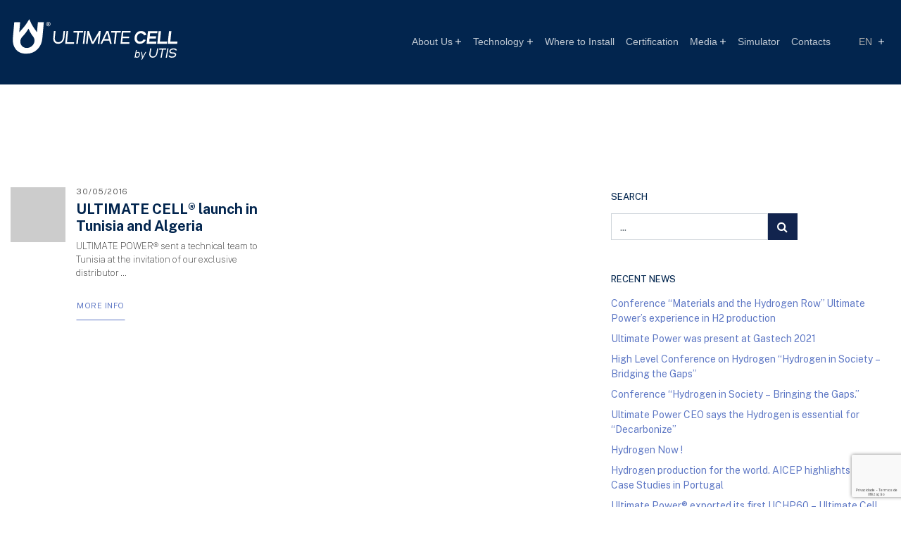

--- FILE ---
content_type: text/html; charset=UTF-8
request_url: https://www.ultimatecell.pt/en/2016/05/
body_size: 56569
content:
<!DOCTYPE html>
<html class="no-js" dir="ltr" lang="en-US" prefix="og: https://ogp.me/ns#">
<head>
  <meta charset="utf-8">
  <meta http-equiv="X-UA-Compatible" content="IE=edge">
  <meta name="viewport" content="width=device-width, initial-scale=1.0">
	
	
	<link rel="apple-touch-icon-precomposed" sizes="144x144" href="https://www.ultimatecell.pt/wp-content/themes/ultcell_theme/images/apple-touch-icon-144x144.png" />
	<link rel="apple-touch-icon-precomposed" sizes="152x152" href="https://www.ultimatecell.pt/wp-content/themes/ultcell_theme/images/apple-touch-icon-152x152.png" />
	<link rel="icon" type="image/png" href="https://www.ultimatecell.pt/wp-content/themes/ultcell_theme/images/favicon-32x32.png" sizes="32x32" />
	<link rel="icon" type="image/png" href="https://www.ultimatecell.pt/wp-content/themes/ultcell_theme/images/favicon-16x16.png" sizes="16x16" />


	
	
	
	

        <script type="text/javascript" data-pressidium-cc-no-block>
            function onPressidiumCookieConsentUpdated(event) {
                window.dataLayer = window.dataLayer || [];
                window.dataLayer.push({
                    event: event.type,
                    consent: event.detail,
                });
            }

            window.addEventListener('pressidium-cookie-consent-accepted', onPressidiumCookieConsentUpdated);
            window.addEventListener('pressidium-cookie-consent-changed', onPressidiumCookieConsentUpdated);
        </script>

        
        <style id="pressidium-cc-styles">
            .pressidium-cc-theme {
                --cc-bg: #f9faff;
--cc-text: #112954;
--cc-btn-primary-bg: #3859d0;
--cc-btn-primary-text: #f9faff;
--cc-btn-primary-hover-bg: #1d2e38;
--cc-btn-primary-hover-text: #f9faff;
--cc-btn-secondary-bg: #dfe7f9;
--cc-btn-secondary-text: #112954;
--cc-btn-secondary-hover-bg: #c6d1ea;
--cc-btn-secondary-hover-text: #112954;
--cc-toggle-bg-off: #8fa8d6;
--cc-toggle-bg-on: #3859d0;
--cc-toggle-bg-readonly: #cbd8f1;
--cc-toggle-knob-bg: #fff;
--cc-toggle-knob-icon-color: #ecf2fa;
--cc-cookie-category-block-bg: #ebeff9;
--cc-cookie-category-block-bg-hover: #dbe5f9;
--cc-section-border: #f1f3f5;
--cc-block-text: #112954;
--cc-cookie-table-border: #e1e7f3;
--cc-overlay-bg: rgba(230, 235, 255, .85);
--cc-webkit-scrollbar-bg: #ebeff9;
--cc-webkit-scrollbar-bg-hover: #3859d0;
--cc-btn-floating-bg: #3859d0;
--cc-btn-floating-icon: #f9faff;
--cc-btn-floating-hover-bg: #1d2e38;
--cc-btn-floating-hover-icon: #f9faff;
            }
        </style>

        <title>May, 2016 | Ultimate Cell</title>
<link rel="alternate" hreflang="en" href="https://www.ultimatecell.pt/en/2016/05/" />
<link rel="alternate" hreflang="pt-pt" href="https://www.ultimatecell.pt/2016/05/" />
<link rel="alternate" hreflang="x-default" href="https://www.ultimatecell.pt/2016/05/" />

		<!-- All in One SEO 4.9.2 - aioseo.com -->
	<meta name="robots" content="noindex, max-image-preview:large" />
	<link rel="canonical" href="https://www.ultimatecell.pt/en/2016/05/" />
	<meta name="generator" content="All in One SEO (AIOSEO) 4.9.2" />

		<!-- Google tag (gtag.js) -->
<script async src="https://www.googletagmanager.com/gtag/js?id=G-P3ST6KG48Q"></script>
<script>
  window.dataLayer = window.dataLayer || [];
  function gtag(){dataLayer.push(arguments);}
  gtag('js', new Date());

  gtag('config', 'G-P3ST6KG48Q');
</script>
		<script type="application/ld+json" class="aioseo-schema">
			{"@context":"https:\/\/schema.org","@graph":[{"@type":"BreadcrumbList","@id":"https:\/\/www.ultimatecell.pt\/en\/2016\/05\/#breadcrumblist","itemListElement":[{"@type":"ListItem","@id":"https:\/\/www.ultimatecell.pt\/en\/#listItem","position":1,"name":"In\u00edcio","item":"https:\/\/www.ultimatecell.pt\/en\/","nextItem":{"@type":"ListItem","@id":"https:\/\/www.ultimatecell.pt\/en\/2016\/#listItem","name":2016}},{"@type":"ListItem","@id":"https:\/\/www.ultimatecell.pt\/en\/2016\/#listItem","position":2,"name":2016,"item":"https:\/\/www.ultimatecell.pt\/en\/2016\/","nextItem":{"@type":"ListItem","@id":"https:\/\/www.ultimatecell.pt\/en\/2016\/05\/#listItem","name":"05"},"previousItem":{"@type":"ListItem","@id":"https:\/\/www.ultimatecell.pt\/en\/#listItem","name":"In\u00edcio"}},{"@type":"ListItem","@id":"https:\/\/www.ultimatecell.pt\/en\/2016\/05\/#listItem","position":3,"name":"05","previousItem":{"@type":"ListItem","@id":"https:\/\/www.ultimatecell.pt\/en\/2016\/#listItem","name":2016}}]},{"@type":"CollectionPage","@id":"https:\/\/www.ultimatecell.pt\/en\/2016\/05\/#collectionpage","url":"https:\/\/www.ultimatecell.pt\/en\/2016\/05\/","name":"May, 2016 | Ultimate Cell","inLanguage":"en-US","isPartOf":{"@id":"https:\/\/www.ultimatecell.pt\/en\/#website"},"breadcrumb":{"@id":"https:\/\/www.ultimatecell.pt\/en\/2016\/05\/#breadcrumblist"}},{"@type":"Organization","@id":"https:\/\/www.ultimatecell.pt\/en\/#organization","name":"Ultimate Power","description":"Tecnologia pioneira e \u00fanica no mundo que est\u00e1 a revolucionar o setor da energia e dos transportes - Ultimate Cell","url":"https:\/\/www.ultimatecell.pt\/en\/","telephone":"+351211376838","logo":{"@type":"ImageObject","url":"https:\/\/www.ultimatecell.pt\/wp-content\/uploads\/2020\/07\/logo_UC.jpg","@id":"https:\/\/www.ultimatecell.pt\/en\/2016\/05\/#organizationLogo","width":945,"height":945},"image":{"@id":"https:\/\/www.ultimatecell.pt\/en\/2016\/05\/#organizationLogo"}},{"@type":"WebSite","@id":"https:\/\/www.ultimatecell.pt\/en\/#website","url":"https:\/\/www.ultimatecell.pt\/en\/","name":"Ultimate Cell","description":"Tecnologia pioneira e \u00fanica no mundo que est\u00e1 a revolucionar o setor da energia e dos transportes - Ultimate Cell","inLanguage":"en-US","publisher":{"@id":"https:\/\/www.ultimatecell.pt\/en\/#organization"}}]}
		</script>
		<!-- All in One SEO -->

<link rel='dns-prefetch' href='//cdnjs.cloudflare.com' />
<style id='wp-img-auto-sizes-contain-inline-css' type='text/css'>
img:is([sizes=auto i],[sizes^="auto," i]){contain-intrinsic-size:3000px 1500px}
/*# sourceURL=wp-img-auto-sizes-contain-inline-css */
</style>
<link rel='stylesheet' id='wp-block-library-css' href='https://www.ultimatecell.pt/wp-includes/css/dist/block-library/style.min.css' type='text/css' media='all' />
<style id='global-styles-inline-css' type='text/css'>
:root{--wp--preset--aspect-ratio--square: 1;--wp--preset--aspect-ratio--4-3: 4/3;--wp--preset--aspect-ratio--3-4: 3/4;--wp--preset--aspect-ratio--3-2: 3/2;--wp--preset--aspect-ratio--2-3: 2/3;--wp--preset--aspect-ratio--16-9: 16/9;--wp--preset--aspect-ratio--9-16: 9/16;--wp--preset--color--black: #000000;--wp--preset--color--cyan-bluish-gray: #abb8c3;--wp--preset--color--white: #ffffff;--wp--preset--color--pale-pink: #f78da7;--wp--preset--color--vivid-red: #cf2e2e;--wp--preset--color--luminous-vivid-orange: #ff6900;--wp--preset--color--luminous-vivid-amber: #fcb900;--wp--preset--color--light-green-cyan: #7bdcb5;--wp--preset--color--vivid-green-cyan: #00d084;--wp--preset--color--pale-cyan-blue: #8ed1fc;--wp--preset--color--vivid-cyan-blue: #0693e3;--wp--preset--color--vivid-purple: #9b51e0;--wp--preset--gradient--vivid-cyan-blue-to-vivid-purple: linear-gradient(135deg,rgb(6,147,227) 0%,rgb(155,81,224) 100%);--wp--preset--gradient--light-green-cyan-to-vivid-green-cyan: linear-gradient(135deg,rgb(122,220,180) 0%,rgb(0,208,130) 100%);--wp--preset--gradient--luminous-vivid-amber-to-luminous-vivid-orange: linear-gradient(135deg,rgb(252,185,0) 0%,rgb(255,105,0) 100%);--wp--preset--gradient--luminous-vivid-orange-to-vivid-red: linear-gradient(135deg,rgb(255,105,0) 0%,rgb(207,46,46) 100%);--wp--preset--gradient--very-light-gray-to-cyan-bluish-gray: linear-gradient(135deg,rgb(238,238,238) 0%,rgb(169,184,195) 100%);--wp--preset--gradient--cool-to-warm-spectrum: linear-gradient(135deg,rgb(74,234,220) 0%,rgb(151,120,209) 20%,rgb(207,42,186) 40%,rgb(238,44,130) 60%,rgb(251,105,98) 80%,rgb(254,248,76) 100%);--wp--preset--gradient--blush-light-purple: linear-gradient(135deg,rgb(255,206,236) 0%,rgb(152,150,240) 100%);--wp--preset--gradient--blush-bordeaux: linear-gradient(135deg,rgb(254,205,165) 0%,rgb(254,45,45) 50%,rgb(107,0,62) 100%);--wp--preset--gradient--luminous-dusk: linear-gradient(135deg,rgb(255,203,112) 0%,rgb(199,81,192) 50%,rgb(65,88,208) 100%);--wp--preset--gradient--pale-ocean: linear-gradient(135deg,rgb(255,245,203) 0%,rgb(182,227,212) 50%,rgb(51,167,181) 100%);--wp--preset--gradient--electric-grass: linear-gradient(135deg,rgb(202,248,128) 0%,rgb(113,206,126) 100%);--wp--preset--gradient--midnight: linear-gradient(135deg,rgb(2,3,129) 0%,rgb(40,116,252) 100%);--wp--preset--font-size--small: 13px;--wp--preset--font-size--medium: 20px;--wp--preset--font-size--large: 36px;--wp--preset--font-size--x-large: 42px;--wp--preset--spacing--20: 0.44rem;--wp--preset--spacing--30: 0.67rem;--wp--preset--spacing--40: 1rem;--wp--preset--spacing--50: 1.5rem;--wp--preset--spacing--60: 2.25rem;--wp--preset--spacing--70: 3.38rem;--wp--preset--spacing--80: 5.06rem;--wp--preset--shadow--natural: 6px 6px 9px rgba(0, 0, 0, 0.2);--wp--preset--shadow--deep: 12px 12px 50px rgba(0, 0, 0, 0.4);--wp--preset--shadow--sharp: 6px 6px 0px rgba(0, 0, 0, 0.2);--wp--preset--shadow--outlined: 6px 6px 0px -3px rgb(255, 255, 255), 6px 6px rgb(0, 0, 0);--wp--preset--shadow--crisp: 6px 6px 0px rgb(0, 0, 0);}:where(.is-layout-flex){gap: 0.5em;}:where(.is-layout-grid){gap: 0.5em;}body .is-layout-flex{display: flex;}.is-layout-flex{flex-wrap: wrap;align-items: center;}.is-layout-flex > :is(*, div){margin: 0;}body .is-layout-grid{display: grid;}.is-layout-grid > :is(*, div){margin: 0;}:where(.wp-block-columns.is-layout-flex){gap: 2em;}:where(.wp-block-columns.is-layout-grid){gap: 2em;}:where(.wp-block-post-template.is-layout-flex){gap: 1.25em;}:where(.wp-block-post-template.is-layout-grid){gap: 1.25em;}.has-black-color{color: var(--wp--preset--color--black) !important;}.has-cyan-bluish-gray-color{color: var(--wp--preset--color--cyan-bluish-gray) !important;}.has-white-color{color: var(--wp--preset--color--white) !important;}.has-pale-pink-color{color: var(--wp--preset--color--pale-pink) !important;}.has-vivid-red-color{color: var(--wp--preset--color--vivid-red) !important;}.has-luminous-vivid-orange-color{color: var(--wp--preset--color--luminous-vivid-orange) !important;}.has-luminous-vivid-amber-color{color: var(--wp--preset--color--luminous-vivid-amber) !important;}.has-light-green-cyan-color{color: var(--wp--preset--color--light-green-cyan) !important;}.has-vivid-green-cyan-color{color: var(--wp--preset--color--vivid-green-cyan) !important;}.has-pale-cyan-blue-color{color: var(--wp--preset--color--pale-cyan-blue) !important;}.has-vivid-cyan-blue-color{color: var(--wp--preset--color--vivid-cyan-blue) !important;}.has-vivid-purple-color{color: var(--wp--preset--color--vivid-purple) !important;}.has-black-background-color{background-color: var(--wp--preset--color--black) !important;}.has-cyan-bluish-gray-background-color{background-color: var(--wp--preset--color--cyan-bluish-gray) !important;}.has-white-background-color{background-color: var(--wp--preset--color--white) !important;}.has-pale-pink-background-color{background-color: var(--wp--preset--color--pale-pink) !important;}.has-vivid-red-background-color{background-color: var(--wp--preset--color--vivid-red) !important;}.has-luminous-vivid-orange-background-color{background-color: var(--wp--preset--color--luminous-vivid-orange) !important;}.has-luminous-vivid-amber-background-color{background-color: var(--wp--preset--color--luminous-vivid-amber) !important;}.has-light-green-cyan-background-color{background-color: var(--wp--preset--color--light-green-cyan) !important;}.has-vivid-green-cyan-background-color{background-color: var(--wp--preset--color--vivid-green-cyan) !important;}.has-pale-cyan-blue-background-color{background-color: var(--wp--preset--color--pale-cyan-blue) !important;}.has-vivid-cyan-blue-background-color{background-color: var(--wp--preset--color--vivid-cyan-blue) !important;}.has-vivid-purple-background-color{background-color: var(--wp--preset--color--vivid-purple) !important;}.has-black-border-color{border-color: var(--wp--preset--color--black) !important;}.has-cyan-bluish-gray-border-color{border-color: var(--wp--preset--color--cyan-bluish-gray) !important;}.has-white-border-color{border-color: var(--wp--preset--color--white) !important;}.has-pale-pink-border-color{border-color: var(--wp--preset--color--pale-pink) !important;}.has-vivid-red-border-color{border-color: var(--wp--preset--color--vivid-red) !important;}.has-luminous-vivid-orange-border-color{border-color: var(--wp--preset--color--luminous-vivid-orange) !important;}.has-luminous-vivid-amber-border-color{border-color: var(--wp--preset--color--luminous-vivid-amber) !important;}.has-light-green-cyan-border-color{border-color: var(--wp--preset--color--light-green-cyan) !important;}.has-vivid-green-cyan-border-color{border-color: var(--wp--preset--color--vivid-green-cyan) !important;}.has-pale-cyan-blue-border-color{border-color: var(--wp--preset--color--pale-cyan-blue) !important;}.has-vivid-cyan-blue-border-color{border-color: var(--wp--preset--color--vivid-cyan-blue) !important;}.has-vivid-purple-border-color{border-color: var(--wp--preset--color--vivid-purple) !important;}.has-vivid-cyan-blue-to-vivid-purple-gradient-background{background: var(--wp--preset--gradient--vivid-cyan-blue-to-vivid-purple) !important;}.has-light-green-cyan-to-vivid-green-cyan-gradient-background{background: var(--wp--preset--gradient--light-green-cyan-to-vivid-green-cyan) !important;}.has-luminous-vivid-amber-to-luminous-vivid-orange-gradient-background{background: var(--wp--preset--gradient--luminous-vivid-amber-to-luminous-vivid-orange) !important;}.has-luminous-vivid-orange-to-vivid-red-gradient-background{background: var(--wp--preset--gradient--luminous-vivid-orange-to-vivid-red) !important;}.has-very-light-gray-to-cyan-bluish-gray-gradient-background{background: var(--wp--preset--gradient--very-light-gray-to-cyan-bluish-gray) !important;}.has-cool-to-warm-spectrum-gradient-background{background: var(--wp--preset--gradient--cool-to-warm-spectrum) !important;}.has-blush-light-purple-gradient-background{background: var(--wp--preset--gradient--blush-light-purple) !important;}.has-blush-bordeaux-gradient-background{background: var(--wp--preset--gradient--blush-bordeaux) !important;}.has-luminous-dusk-gradient-background{background: var(--wp--preset--gradient--luminous-dusk) !important;}.has-pale-ocean-gradient-background{background: var(--wp--preset--gradient--pale-ocean) !important;}.has-electric-grass-gradient-background{background: var(--wp--preset--gradient--electric-grass) !important;}.has-midnight-gradient-background{background: var(--wp--preset--gradient--midnight) !important;}.has-small-font-size{font-size: var(--wp--preset--font-size--small) !important;}.has-medium-font-size{font-size: var(--wp--preset--font-size--medium) !important;}.has-large-font-size{font-size: var(--wp--preset--font-size--large) !important;}.has-x-large-font-size{font-size: var(--wp--preset--font-size--x-large) !important;}
/*# sourceURL=global-styles-inline-css */
</style>

<style id='classic-theme-styles-inline-css' type='text/css'>
/*! This file is auto-generated */
.wp-block-button__link{color:#fff;background-color:#32373c;border-radius:9999px;box-shadow:none;text-decoration:none;padding:calc(.667em + 2px) calc(1.333em + 2px);font-size:1.125em}.wp-block-file__button{background:#32373c;color:#fff;text-decoration:none}
/*# sourceURL=/wp-includes/css/classic-themes.min.css */
</style>
<link rel='stylesheet' id='contact-form-7-css' href='https://www.ultimatecell.pt/wp-content/plugins/contact-form-7/includes/css/styles.css' type='text/css' media='all' />
<link rel='stylesheet' id='cookie-consent-client-style-css' href='https://www.ultimatecell.pt/wp-content/plugins/pressidium-cookie-consent/public/bundle.client.css' type='text/css' media='all' />
<link rel='stylesheet' id='bootstrap-css' href='https://cdnjs.cloudflare.com/ajax/libs/twitter-bootstrap/4.1.3/css/bootstrap.min.css' type='text/css' media='all' />
<link rel='stylesheet' id='fontawesome_css-css' href='https://www.ultimatecell.pt/wp-content/themes/ultcell_theme/theme/font-awesome/css/font-awesome.min.css' type='text/css' media='all' />
<link rel='stylesheet' id='vendors-css-css' href='https://www.ultimatecell.pt/wp-content/themes/ultcell_theme/theme/css/vendors.css' type='text/css' media='all' />
<link rel='stylesheet' id='ultcell-css' href='https://www.ultimatecell.pt/wp-content/themes/ultcell_theme/theme/css/ultcell.css' type='text/css' media='all' />
<script type="text/javascript" id="consent-mode-script-js-extra">
/* <![CDATA[ */
var pressidiumCCGCM = {"gcm":{"enabled":true,"implementation":"gtag","ads_data_redaction":false,"url_passthrough":false,"regions":[]}};
//# sourceURL=consent-mode-script-js-extra
/* ]]> */
</script>
<script type="text/javascript" src="https://www.ultimatecell.pt/wp-content/plugins/pressidium-cookie-consent/public/consent-mode.js" id="consent-mode-script-js"></script>
<link rel="https://api.w.org/" href="https://www.ultimatecell.pt/en/wp-json/" /><meta name="generator" content="WPML ver:4.8.6 stt:1,41;" />
<!-- Google Tag Manager -->
<script>(function(w,d,s,l,i){w[l]=w[l]||[];w[l].push({'gtm.start':
new Date().getTime(),event:'gtm.js'});var f=d.getElementsByTagName(s)[0],
j=d.createElement(s),dl=l!='dataLayer'?'&l='+l:'';j.async=true;j.src=
'https://www.googletagmanager.com/gtm.js?id='+i+dl;f.parentNode.insertBefore(j,f);
})(window,document,'script','dataLayer','GTM-K7F7ZZR');</script>
<!-- End Google Tag Manager -->
<link rel='stylesheet' id='js-archive-list-css' href='https://www.ultimatecell.pt/wp-content/plugins/jquery-archive-list-widget/assets/css/jal.css' type='text/css' media='all' />
</head>

<body class="archive date wp-theme-ultcell_theme pressidium-cc-theme">


<nav id="navbar" class="navbar navbar-expand-xl navbar-custom">
  <div class="container-fluid">

		
    
   	<a class="navbar-brand" href="https://www.ultimatecell.pt/en/">
   	    
   	    
   	    		
		<img class="editable-svg" alt="Ultimate Cell"  src="https://www.ultimatecell.pt/wp-content/themes/ultcell_theme/images/ultimate-cell-logo-by-utis.svg"></a>   


		
		

    <button class="navbar-toggler hamburger hamburger--collapse" type="button" data-toggle="collapse" data-target="#navbarDropdown" aria-controls="navbarDropdown" aria-expanded="false" aria-label="Toggle navigation">
    <span class="hamburger hamburger-box">
    <span class="hamburger-inner"></span>
  	</span>
    </button>
		

    <div class="collapse navbar-collapse" id="navbarDropdown">
      <ul id="menu-main-menu-en" class="navbar-nav ml-auto mt-2 mt-lg-0 "><li  id="menu-item-7354" class="menu-item menu-item-type-custom menu-item-object-custom menu-item-has-children dropdown nav-item nav-item-7354"><a href="#" class="nav-link dropdown-toggle" data-toggle="dropdown" aria-haspopup="true" aria-expanded="false">About Us</a>
<ul class="dropdown-menu animate slideIn depth_0">
	<li  id="menu-item-7342" class="menu-item menu-item-type-post_type menu-item-object-page nav-item nav-item-7342"><a class="dropdown-item" href="https://www.ultimatecell.pt/en/about-us/" class="nav-link">About Us</a></li>
	<li  id="menu-item-7346" class="menu-item menu-item-type-post_type menu-item-object-page nav-item nav-item-7346"><a class="dropdown-item" href="https://www.ultimatecell.pt/en/customers/" class="nav-link">Customers</a></li>
	<li  id="menu-item-7351" class="menu-item menu-item-type-post_type menu-item-object-page nav-item nav-item-7351"><a class="dropdown-item" href="https://www.ultimatecell.pt/en/testimonials/" class="nav-link">Testimonials</a></li>
</ul>
</li>
<li  id="menu-item-7355" class="menu-item menu-item-type-custom menu-item-object-custom menu-item-has-children dropdown nav-item nav-item-7355"><a href="#" class="nav-link dropdown-toggle" data-toggle="dropdown" aria-haspopup="true" aria-expanded="false">Technology</a>
<ul class="dropdown-menu animate slideIn depth_0">
	<li  id="menu-item-7350" class="menu-item menu-item-type-post_type menu-item-object-page nav-item nav-item-7350"><a class="dropdown-item" href="https://www.ultimatecell.pt/en/technology/" class="nav-link">Technology</a></li>
	<li  id="menu-item-7343" class="menu-item menu-item-type-post_type menu-item-object-page nav-item nav-item-7343"><a class="dropdown-item" href="https://www.ultimatecell.pt/en/car-device/" class="nav-link">Car Device</a></li>
	<li  id="menu-item-7347" class="menu-item menu-item-type-post_type menu-item-object-page nav-item nav-item-7347"><a class="dropdown-item" href="https://www.ultimatecell.pt/en/dispositivos-barcos/" class="nav-link">Boat Device</a></li>
	<li  id="menu-item-7352" class="menu-item menu-item-type-post_type menu-item-object-page nav-item nav-item-7352"><a class="dropdown-item" href="https://www.ultimatecell.pt/en/trucks-and-power-generators-devices/" class="nav-link">Trucks and Power Generators Devices</a></li>
	<li  id="menu-item-7348" class="menu-item menu-item-type-post_type menu-item-object-page nav-item nav-item-7348"><a class="dropdown-item" href="https://www.ultimatecell.pt/en/machinery-and-industrial-transportation-device/" class="nav-link">Machinery and Industrial Transportation Device</a></li>
	<li  id="menu-item-8163" class="menu-item menu-item-type-post_type menu-item-object-page nav-item nav-item-8163"><a class="dropdown-item" href="https://www.ultimatecell.pt/en/continuous-combustion-optimization/" class="nav-link">Continuous Combustion Optimization</a></li>
	<li  id="menu-item-8164" class="menu-item menu-item-type-post_type menu-item-object-page nav-item nav-item-8164"><a class="dropdown-item" href="https://www.ultimatecell.pt/en/hydrogen-production-units/" class="nav-link">Hydrogen production units</a></li>
</ul>
</li>
<li  id="menu-item-7353" class="menu-item menu-item-type-post_type menu-item-object-page nav-item nav-item-7353"><a href="https://www.ultimatecell.pt/en/where-to-install/" class="nav-link">Where to Install</a></li>
<li  id="menu-item-7344" class="menu-item menu-item-type-post_type menu-item-object-page nav-item nav-item-7344"><a href="https://www.ultimatecell.pt/en/certificacao/" class="nav-link">Certification</a></li>
<li  id="menu-item-7356" class="menu-item menu-item-type-custom menu-item-object-custom menu-item-has-children dropdown nav-item nav-item-7356"><a href="#" class="nav-link dropdown-toggle" data-toggle="dropdown" aria-haspopup="true" aria-expanded="false">Media</a>
<ul class="dropdown-menu animate slideIn depth_0">
	<li  id="menu-item-7349" class="menu-item menu-item-type-post_type menu-item-object-page nav-item nav-item-7349"><a class="dropdown-item" href="https://www.ultimatecell.pt/en/news/" class="nav-link">News</a></li>
	<li  id="menu-item-7425" class="menu-item menu-item-type-post_type menu-item-object-page nav-item nav-item-7425"><a class="dropdown-item" href="https://www.ultimatecell.pt/en/videos/" class="nav-link">Videos</a></li>
</ul>
</li>
<li  id="menu-item-7626" class="menu-item menu-item-type-post_type menu-item-object-page nav-item nav-item-7626"><a href="https://www.ultimatecell.pt/en/simulator/" class="nav-link">Simulator</a></li>
<li  id="menu-item-7345" class="menu-item menu-item-type-post_type menu-item-object-page nav-item nav-item-7345"><a href="https://www.ultimatecell.pt/en/contacts/" class="nav-link">Contacts</a></li>
<li class="dropdown lang"><a class="nav-link dropdown-toggle active-lang" data-toggle="dropdown" data-target="#" href="https://www.ultimatecell.pt/en/2016/05/"><!--<img src="https://www.ultimatecell.pt/wp-content/plugins/sitepress-multilingual-cms/res/flags/en.png" height="12" alt="en" width="18" />--> en <span class="caret"></span></a><ul class="dropdown-menu languages-select animate slideIn"><li class="menu-item nav-item lang-select"><a class="dropdown-item" href="https://www.ultimatecell.pt/2016/05/"><img src="https://www.ultimatecell.pt/wp-content/plugins/sitepress-multilingual-cms/res/flags/pt-pt.png" height="12" alt="pt-pt" width="18" /> Português</a></li></ul>
          
    </div>

  </div>
</nav>
	


<main id="main" class="main-wrapper">
<section class="section header-section single-header"></section>
<div class="container-fluid">
<div class="row">

    <div class="col-sm">
      <div id="content" role="main">
				
	

        
<div class="row">
	





<div class="news-item mb-3 col-lg-6 col-md-6">
		<article role="article" id="post_5944" class="post-5944 post type-post status-publish format-standard hentry category-news">
		
		<div class="row news-grid">
		<div class="col-3 pr-0">
			
			    		<a href="https://www.ultimatecell.pt/en/ultimate-cell-launch-in-tunisia-and-algeria/" class="newsthumbimg-wrap"> </a>
					</div>
			
		<div class="col-9 pr-0">
			
		<header>
		<p class="pre-title clean mb-2">30/05/2016</p>
		<a class="title-link" href="https://www.ultimatecell.pt/en/ultimate-cell-launch-in-tunisia-and-algeria/">
		<h2 class="h5 bold">ULTIMATE CELL® launch in Tunisia and Algeria</h2>
		</a>
		</header>
		
		
		
		<p class="mb-2"> 
		<p>ULTIMATE POWER® sent a technical team to Tunisia at the invitation of our exclusive distributor &#8230;</p>
	
		</p>
		<p class="mb-5"><a class="btn btn-clean btn-sm" href="https://www.ultimatecell.pt/en/ultimate-cell-launch-in-tunisia-and-algeria/">
		More Info		</a></p>
			
			</div>
			</div>
			
		</article>
</div>


	
  


  
  
	
	</div>				

      </div><!-- /#content -->
    </div>

	
    
<div id="sidebar" class="sidebar col-lg-4 offset-lg-1" role="navigation">
  <section class="search-3 widget_search"><h2 class="h4">Search</h2><form class="form-inline mb-3" role="search" method="get" id="searchform" action="https://www.ultimatecell.pt/en/" >
      <input class="form-control mr-sm-1" type="text" value="" placeholder="..." name="s" id="s" />
      <button type="submit" id="searchsubmit" value="Search" class="btn btn-primary"><i class="fa fa-search"></i></button>
    </form></section>
		<section class="recent-posts-3 widget_recent_entries">
		<h2 class="h4">Recent News</h2>
		<ul>
											<li>
					<a href="https://www.ultimatecell.pt/en/conference-materials-and-the-hydrogen-row-ultimate-powers-experience-in-h2-production/">Conference &#8220;Materials and the Hydrogen Row&#8221; Ultimate Power&#8217;s experience in H2 production</a>
									</li>
											<li>
					<a href="https://www.ultimatecell.pt/en/ultimate-power-was-present-at-gastech-2021/">Ultimate Power was present at Gastech 2021</a>
									</li>
											<li>
					<a href="https://www.ultimatecell.pt/en/high-level-conference-on-hydrogen-hydrogen-in-society-bridging-the-gaps/">High Level Conference on Hydrogen “Hydrogen in Society &#8211; Bridging the Gaps”</a>
									</li>
											<li>
					<a href="https://www.ultimatecell.pt/en/conference-hydrogen-in-society-bringing-the-gaps/">Conference “Hydrogen in Society &#8211; Bringing the Gaps.”</a>
									</li>
											<li>
					<a href="https://www.ultimatecell.pt/en/ultimate-power-ceo-says-the-hydrogen-is-essential-for-decarbonize/">Ultimate Power CEO says the Hydrogen is essential for “Decarbonize”</a>
									</li>
											<li>
					<a href="https://www.ultimatecell.pt/en/hydrogen-now/">Hydrogen Now !</a>
									</li>
											<li>
					<a href="https://www.ultimatecell.pt/en/hydrogen-production-for-the-world-aicep-highlights-us-in-case-studies-in-portugal/">Hydrogen production for the world. AICEP highlights us in Case Studies in Portugal</a>
									</li>
											<li>
					<a href="https://www.ultimatecell.pt/en/ultimate-power-exported-its-first-uchp60-ultimate-cell-hydrogen-production-60/">Ultimate Power® exported its first UCHP60 &#8211; Ultimate Cell Hydrogen Production 60</a>
									</li>
					</ul>

		</section><section class="jal_widget-3 widget_archive widget_jaw_widget"><h2 class="h4">News Archive</h2><ul class="jaw_widget legacy preload"  data-accordion="0"   data-effect="slide"   data-ex_sym=" "   data-con_sym=" " ><li ><a class="jaw_year jaw_symbol_wrapper" title="2021" href="https://www.ultimatecell.pt/en/2021/"><span class="jaw_symbol"> </span><span class="year">2021 (7)</span></a><ul class="jaw_months jal-hide"><li ><a class="jaw_month jaw_symbol_wrapper" href="https://www.ultimatecell.pt/en/2021/11/" title="November"><span class="month">November (1)</span></a></li> <li ><a class="jaw_month jaw_symbol_wrapper" href="https://www.ultimatecell.pt/en/2021/09/" title="September"><span class="month">September (1)</span></a></li> <li ><a class="jaw_month jaw_symbol_wrapper" href="https://www.ultimatecell.pt/en/2021/04/" title="April"><span class="month">April (2)</span></a></li> <li ><a class="jaw_month jaw_symbol_wrapper" href="https://www.ultimatecell.pt/en/2021/02/" title="February"><span class="month">February (1)</span></a></li> <li ><a class="jaw_month jaw_symbol_wrapper" href="https://www.ultimatecell.pt/en/2021/01/" title="January"><span class="month">January (2)</span></a></li> </ul></li><li ><a class="jaw_year jaw_symbol_wrapper" title="2020" href="https://www.ultimatecell.pt/en/2020/"><span class="jaw_symbol"> </span><span class="year">2020 (14)</span></a><ul class="jaw_months jal-hide"><li ><a class="jaw_month jaw_symbol_wrapper" href="https://www.ultimatecell.pt/en/2020/12/" title="December"><span class="month">December (1)</span></a></li> <li ><a class="jaw_month jaw_symbol_wrapper" href="https://www.ultimatecell.pt/en/2020/10/" title="October"><span class="month">October (3)</span></a></li> <li ><a class="jaw_month jaw_symbol_wrapper" href="https://www.ultimatecell.pt/en/2020/09/" title="September"><span class="month">September (2)</span></a></li> <li ><a class="jaw_month jaw_symbol_wrapper" href="https://www.ultimatecell.pt/en/2020/07/" title="July"><span class="month">July (1)</span></a></li> <li ><a class="jaw_month jaw_symbol_wrapper" href="https://www.ultimatecell.pt/en/2020/06/" title="June"><span class="month">June (2)</span></a></li> <li ><a class="jaw_month jaw_symbol_wrapper" href="https://www.ultimatecell.pt/en/2020/04/" title="April"><span class="month">April (2)</span></a></li> <li ><a class="jaw_month jaw_symbol_wrapper" href="https://www.ultimatecell.pt/en/2020/03/" title="March"><span class="month">March (1)</span></a></li> <li ><a class="jaw_month jaw_symbol_wrapper" href="https://www.ultimatecell.pt/en/2020/01/" title="January"><span class="month">January (2)</span></a></li> </ul></li><li ><a class="jaw_year jaw_symbol_wrapper" title="2019" href="https://www.ultimatecell.pt/en/2019/"><span class="jaw_symbol"> </span><span class="year">2019 (4)</span></a><ul class="jaw_months jal-hide"><li ><a class="jaw_month jaw_symbol_wrapper" href="https://www.ultimatecell.pt/en/2019/11/" title="November"><span class="month">November (2)</span></a></li> <li ><a class="jaw_month jaw_symbol_wrapper" href="https://www.ultimatecell.pt/en/2019/10/" title="October"><span class="month">October (1)</span></a></li> <li ><a class="jaw_month jaw_symbol_wrapper" href="https://www.ultimatecell.pt/en/2019/07/" title="July"><span class="month">July (1)</span></a></li> </ul></li><li ><a class="jaw_year jaw_symbol_wrapper" title="2018" href="https://www.ultimatecell.pt/en/2018/"><span class="jaw_symbol"> </span><span class="year">2018 (2)</span></a><ul class="jaw_months jal-hide"><li ><a class="jaw_month jaw_symbol_wrapper" href="https://www.ultimatecell.pt/en/2018/12/" title="December"><span class="month">December (1)</span></a></li> <li ><a class="jaw_month jaw_symbol_wrapper" href="https://www.ultimatecell.pt/en/2018/01/" title="January"><span class="month">January (1)</span></a></li> </ul></li><li ><a class="jaw_year jaw_symbol_wrapper" title="2017" href="https://www.ultimatecell.pt/en/2017/"><span class="jaw_symbol"> </span><span class="year">2017 (6)</span></a><ul class="jaw_months jal-hide"><li ><a class="jaw_month jaw_symbol_wrapper" href="https://www.ultimatecell.pt/en/2017/12/" title="December"><span class="month">December (1)</span></a></li> <li ><a class="jaw_month jaw_symbol_wrapper" href="https://www.ultimatecell.pt/en/2017/10/" title="October"><span class="month">October (1)</span></a></li> <li ><a class="jaw_month jaw_symbol_wrapper" href="https://www.ultimatecell.pt/en/2017/09/" title="September"><span class="month">September (3)</span></a></li> <li ><a class="jaw_month jaw_symbol_wrapper" href="https://www.ultimatecell.pt/en/2017/03/" title="March"><span class="month">March (1)</span></a></li> </ul></li><li ><a class="jaw_year jaw_symbol_wrapper" title="2016" href="https://www.ultimatecell.pt/en/2016/"><span class="jaw_symbol"> </span><span class="year">2016 (7)</span></a><ul class="jaw_months jal-hide"><li ><a class="jaw_month jaw_symbol_wrapper" href="https://www.ultimatecell.pt/en/2016/12/" title="December"><span class="month">December (1)</span></a></li> <li ><a class="jaw_month jaw_symbol_wrapper" href="https://www.ultimatecell.pt/en/2016/10/" title="October"><span class="month">October (1)</span></a></li> <li ><a class="jaw_month jaw_symbol_wrapper" href="https://www.ultimatecell.pt/en/2016/05/" title="May"><span class="month">May (1)</span></a></li> <li ><a class="jaw_month jaw_symbol_wrapper" href="https://www.ultimatecell.pt/en/2016/03/" title="March"><span class="month">March (2)</span></a></li> <li ><a class="jaw_month jaw_symbol_wrapper" href="https://www.ultimatecell.pt/en/2016/02/" title="February"><span class="month">February (2)</span></a></li> </ul></li><li ><a class="jaw_year jaw_symbol_wrapper" title="2015" href="https://www.ultimatecell.pt/en/2015/"><span class="jaw_symbol"> </span><span class="year">2015 (8)</span></a><ul class="jaw_months jal-hide"><li ><a class="jaw_month jaw_symbol_wrapper" href="https://www.ultimatecell.pt/en/2015/11/" title="November"><span class="month">November (1)</span></a></li> <li ><a class="jaw_month jaw_symbol_wrapper" href="https://www.ultimatecell.pt/en/2015/10/" title="October"><span class="month">October (1)</span></a></li> <li ><a class="jaw_month jaw_symbol_wrapper" href="https://www.ultimatecell.pt/en/2015/08/" title="August"><span class="month">August (1)</span></a></li> <li ><a class="jaw_month jaw_symbol_wrapper" href="https://www.ultimatecell.pt/en/2015/06/" title="June"><span class="month">June (1)</span></a></li> <li ><a class="jaw_month jaw_symbol_wrapper" href="https://www.ultimatecell.pt/en/2015/03/" title="March"><span class="month">March (2)</span></a></li> <li ><a class="jaw_month jaw_symbol_wrapper" href="https://www.ultimatecell.pt/en/2015/02/" title="February"><span class="month">February (1)</span></a></li> <li ><a class="jaw_month jaw_symbol_wrapper" href="https://www.ultimatecell.pt/en/2015/01/" title="January"><span class="month">January (1)</span></a></li> </ul></li><li ><a class="jaw_year jaw_symbol_wrapper" title="2014" href="https://www.ultimatecell.pt/en/2014/"><span class="jaw_symbol"> </span><span class="year">2014 (11)</span></a><ul class="jaw_months jal-hide"><li ><a class="jaw_month jaw_symbol_wrapper" href="https://www.ultimatecell.pt/en/2014/12/" title="December"><span class="month">December (1)</span></a></li> <li ><a class="jaw_month jaw_symbol_wrapper" href="https://www.ultimatecell.pt/en/2014/11/" title="November"><span class="month">November (3)</span></a></li> <li ><a class="jaw_month jaw_symbol_wrapper" href="https://www.ultimatecell.pt/en/2014/10/" title="October"><span class="month">October (1)</span></a></li> <li ><a class="jaw_month jaw_symbol_wrapper" href="https://www.ultimatecell.pt/en/2014/09/" title="September"><span class="month">September (2)</span></a></li> <li ><a class="jaw_month jaw_symbol_wrapper" href="https://www.ultimatecell.pt/en/2014/08/" title="August"><span class="month">August (3)</span></a></li> <li ><a class="jaw_month jaw_symbol_wrapper" href="https://www.ultimatecell.pt/en/2014/07/" title="July"><span class="month">July (1)</span></a></li> </ul></li></ul></section></div>

</div><!-- /.row -->
</div><!-- /.container -->
</main>


<footer id="footer" class="site-footer">

  <div class="container-fluid">
		
		
		
		
		<div class="row">
			
		<!--
		<div class="col-lg-2">
	  <a class="footer-brand" href="https://www.ultimatecell.pt/en/">
		<img class="editable-svg" alt="Ultimate Cell"  src="https://www.ultimatecell.pt/wp-content/themes/ultcell_theme/images/uc-logo-mono.svg"></a>
		</div>
    -->
			

				<div class="col-lg-2">
		<div class="nav_menu-3 widget_nav_menu"><h2 class="h4">Useful Information</h2><div class="menu-footer-en-container"><ul id="menu-footer-en" class="menu"><li id="menu-item-7441" class="menu-item menu-item-type-post_type menu-item-object-page menu-item-7441"><a href="https://www.ultimatecell.pt/en/faq/">Frequently Asked Questions</a></li>
<li id="menu-item-7443" class="menu-item menu-item-type-post_type menu-item-object-page menu-item-7443"><a href="https://www.ultimatecell.pt/en/where-to-install/">Where to Install</a></li>
<li id="menu-item-7442" class="menu-item menu-item-type-post_type menu-item-object-page menu-item-7442"><a href="https://www.ultimatecell.pt/en/resellers-uc/">Resellers</a></li>
<li id="menu-item-7439" class="menu-item menu-item-type-post_type menu-item-object-page menu-item-7439"><a href="https://www.ultimatecell.pt/en/instalador-certificado/">Become a Certified Installer </a></li>
<li id="menu-item-7440" class="menu-item menu-item-type-post_type menu-item-object-page menu-item-7440"><a href="https://www.ultimatecell.pt/en/eco-driving/">Eco-driving</a></li>
</ul></div></div>		</div>
					
			
				<div class="col-lg-3">
		<div class="widget_text custom_html-7 widget_custom_html"><h2 class="h4">Contacts</h2><div class="textwidget custom-html-widget"><p>Tel: +351 216 051 143 | +351 211 376 838<br>
	<span style="font-size:11px;">(Calls to national fixed network)</span><br>
E-mail: info@utis.pt</p>
	<div class="socialfootericons">
<a target="_blank" href="https://www.linkedin.com/company/ultimate-cell"><i class="fa fa-linkedin" aria-hidden="true"></i></a>

<a target="_blank" href="https://www.youtube.com/channel/UC7X-nupC9nHZWCenrQTQgRA"><i class="fa fa-youtube" aria-hidden="true"></i></a>

<a target="_blank" href="https://www.facebook.com/byUltimatePower/"><i class="fa fa-facebook" aria-hidden="true"></i></a>
	</div>

</div></div>		</div>
					
			
			
			
			
			
		</div>

				
		<!--
    	    	<div class="row pb-4" id="footer" role="navigation">
    	<div class="widget_text custom_html-6 widget_custom_html col-sm"><h2 class="h4">Torne-se Instalador</h2><div class="textwidget custom-html-widget"><p>Caso pretenda tornar-se instalador certificado Ultimate Cell, entre&nbsp;em&nbsp;contacto com a nossa empresa e conheça todas as&nbsp;condições.</p></div></div>    	</div>
    	    	-->
		

		<div class="row  pt-3">	
		<div class="col-lg-7">
				<div class="menu-legal-menu-en-container"><ul id="menu-legal-menu-en" class="menu"><li id="menu-item-8619" class="menu-item menu-item-type-custom menu-item-object-custom menu-item-8619"><a rel="privacy-policy" href="https://www.ultimatecell.pt/en/privacy-policy/">Privacy Policy</a></li>
<li id="menu-item-8615" class="menu-item menu-item-type-custom menu-item-object-custom menu-item-8615"><a target="_blank" href="https://www.ultimatecell.pt/wp-content/uploads/2023/12/20231017_UTIS-Manual-code-conduct-EN-UTIS.pdf">Code Conduct</a></li>
<li id="menu-item-8617" class="menu-item menu-item-type-custom menu-item-object-custom menu-item-8617"><a target="_blank" href="https://www.ultimatecell.pt/wp-content/uploads/2023/12/20231017_UTIS-Reporting-Policy-UTIS_EN.pdf">Irregularity Reporting Policy</a></li>
<li id="menu-item-8616" class="menu-item menu-item-type-custom menu-item-object-custom menu-item-8616"><a target="_blank" href="https://www.ultimatecell.pt/wp-content/uploads/2023/12/20231017_UTIS-Procedure-Channel_UTIS_EN.pdf">Procedure Whistleblowing Channel</a></li>
</ul></div>					
		</div>
			
			
        <div class="col-lg-5 copyright-wrap">
        <p class="text-lg-right">&copy; 2026 <a href="https://www.ultimatecell.pt/en/">Ultimate Cell</a> | Powered by <a target="_blank" href="https://www.websystems.pt/">Websystems</a></p>
        </div>
      	</div>
	  
	  
	  

		
		
				

		
					

			  	<div class="row legal-notes">
		<div class="col-lg-12 p-0">
		<div class="widget_text custom_html-8 widget_custom_html col-sm"><div class="textwidget custom-html-widget"><p style="font-size:11px;">In accordance with the principles of transparency and good practices that we wish to pursue, and in compliance with the legislation in force, UTIS provides a system – <a target="_blank"  href="https://whistleblowersoftware.com/secure/Canal_de_Denuncia_UTIS">complaint channel</a> – that allows any person or collective entity related to it to transmit, anonymously or confidential, any unlawful practice or alleged irregularity within the institution.</p></div></div>		</div>
		</div>	
					
		
		
		

		
		
		
  </div>

</footer>


<script type="speculationrules">
{"prefetch":[{"source":"document","where":{"and":[{"href_matches":"/en/*"},{"not":{"href_matches":["/wp-*.php","/wp-admin/*","/wp-content/uploads/*","/wp-content/*","/wp-content/plugins/*","/wp-content/themes/ultcell_theme/*","/en/*\\?(.+)"]}},{"not":{"selector_matches":"a[rel~=\"nofollow\"]"}},{"not":{"selector_matches":".no-prefetch, .no-prefetch a"}}]},"eagerness":"conservative"}]}
</script>
<script type="text/javascript">var jalwCurrentPost={month:"",year:""};</script><script type="module"  src="https://www.ultimatecell.pt/wp-content/plugins/all-in-one-seo-pack/dist/Lite/assets/table-of-contents.95d0dfce.js" id="aioseo/js/src/vue/standalone/blocks/table-of-contents/frontend.js-js"></script>
<script type="text/javascript" src="https://www.ultimatecell.pt/wp-includes/js/dist/hooks.min.js" id="wp-hooks-js"></script>
<script type="text/javascript" src="https://www.ultimatecell.pt/wp-includes/js/dist/i18n.min.js" id="wp-i18n-js"></script>
<script type="text/javascript" id="wp-i18n-js-after">
/* <![CDATA[ */
wp.i18n.setLocaleData( { 'text direction\u0004ltr': [ 'ltr' ] } );
//# sourceURL=wp-i18n-js-after
/* ]]> */
</script>
<script type="text/javascript" src="https://www.ultimatecell.pt/wp-content/plugins/contact-form-7/includes/swv/js/index.js" id="swv-js"></script>
<script type="text/javascript" id="contact-form-7-js-before">
/* <![CDATA[ */
var wpcf7 = {
    "api": {
        "root": "https:\/\/www.ultimatecell.pt\/en\/wp-json\/",
        "namespace": "contact-form-7\/v1"
    }
};
//# sourceURL=contact-form-7-js-before
/* ]]> */
</script>
<script type="text/javascript" src="https://www.ultimatecell.pt/wp-content/plugins/contact-form-7/includes/js/index.js" id="contact-form-7-js"></script>
<script type="text/javascript" id="cookie-consent-client-script-js-extra">
/* <![CDATA[ */
var pressidiumCCClientDetails = {"settings":{"autorun":true,"force_consent":false,"autoclear_cookies":false,"page_scripts":false,"hide_from_bots":true,"delay":0,"cookie_expiration":182,"cookie_path":"/","cookie_domain":"www.ultimatecell.pt","auto_language":"document","cookie_name":"pressidium_cookie_consent","languages":{"en":{"consent_modal":{"title":"Cookie Consent","description":"Hi, we use cookies to ensure the website's proper operation, to analyze traffic and performance, and to provide social media features.  \u003Cbr\u003E\u003Cbutton type=\"button\" data-cc=\"c-settings\" class=\"cc-link\"\u003ECookie Settings\u003C/button\u003E \u003Ca href=\"/en/privacy-policy/\" class=\"cc-link\"\u003EPrivacy policy\u003C/a\u003E","primary_btn":{"text":"Accept all","role":"accept_all"},"secondary_btn":{"text":"Choose options","role":"settings"}},"settings_modal":{"title":"Cookie preferences","save_settings_btn":"Save settings","accept_all_btn":"Accept all","reject_all_btn":"Reject all","close_btn_label":"Close","cookie_table_headers":[{"name":"Name"},{"domain":"Domain"},{"expiration":"Expiration"},{"path":"Path"},{"description":"Description"}],"blocks":[{"title":"Cookie usage &#x1f4e2;","description":"We use cookies to ensure the website's proper operation, to analyze traffic and performance, and to provide social media features. Click on the different category headings to find out more and change our default settings. However, blocking some types of cookies may impact your experience of the site and the services we are able to offer."},{"title":"Strictly necessary cookies","description":"These cookies are necessary for the website to function and cannot be switched off in our systems. You can set your browser to block or alert you about these cookies, but some parts of the site may not then work.","toggle":{"value":"necessary","enabled":true,"readonly":true}},{"title":"Performance and Analytics cookies","description":"These cookies allow us to analyze visits and traffic sources so we can measure and improve the performance of our site. They help us to know which pages are the most and least popular and see how visitors move around the site.","toggle":{"value":"analytics","enabled":false,"readonly":false}},{"title":"Advertisement and Targeting cookies","description":"These cookies may be set through our site by our social media providers and/or our advertising partners. They may be used by those companies to build a profile of your interests and show you relevant adverts on other sites. They do not store directly personal information, but are based on uniquely identifying your browser and internet device.","toggle":{"value":"targeting","enabled":false,"readonly":false}},{"title":"Functionality and Preferences cookies","description":"These cookies allow us to provide enhanced functionality and personalization by storing user preferences.","toggle":{"value":"preferences","enabled":false,"readonly":false}},{"title":"More information","description":"For any queries in relation to our policy on cookies and your choices, please contact us."}]}},"pt":{"consent_modal":{"title":"Consentimento de Cookies","description":"Ol\u00e1, utilizamos cookies para garantir o bom funcionamento do website, para analisar o tr\u00e1fego e o desempenho e para fornecer funcionalidades de redes sociais. \u003Cbr\u003E\u003Cbutton type=\"button\" data-cc=\"c-settings\" class=\"cc-link\"\u003EDefini\u00e7\u00f5es de cookies\u003C/button\u003E \u003Ca href=\"/politica-privacidade/\" class=\"cc- link\"\u003EPol\u00edtica de privacidade\u003C/a\u003E","primary_btn":{"text":"Aceitar todos","role":"accept_all"},"secondary_btn":{"text":"Ver op\u00e7\u00f5es","role":"settings"}},"settings_modal":{"title":"Gerir Cookies","save_settings_btn":"Guardar","accept_all_btn":"Aceitar todos","reject_all_btn":"Rejeitar","close_btn_label":"Fechar","cookie_table_headers":[{"name":"Cookies"},{"domain":"Dom\u00ednio"},{"expiration":"Expira\u00e7\u00e3o"},{"path":"Caminho"},{"description":"Descri\u00e7\u00e3o"}],"blocks":[{"title":"Utiliza\u00e7\u00e3o de cookies &#x1f4e2;","description":"Utilizamos cookies para garantir o bom funcionamento do website, para analisar o tr\u00e1fego e o desempenho e para fornecer funcionalidades de redes sociais. Clique nos t\u00edtulos das diferentes categorias para saber mais e alterar as defini\u00e7\u00f5es padr\u00e3o. No entanto, o bloqueio de alguns tipos de cookies pode afetar a sua experi\u00eancia no site e os servi\u00e7os que lhe podemos oferecer."},{"title":"Necess\u00e1rios","description":"Estes cookies s\u00e3o necess\u00e1rios para o funcionamento do site e n\u00e3o podem ser desligados nos nossos sistemas. Pode configurar o seu navegador para bloquear ou alert\u00e1-lo sobre estes cookies, mas algumas partes do site poder\u00e3o n\u00e3o funcionar.","toggle":{"value":"necessary","enabled":true,"readonly":true}},{"title":"Anal\u00edticos","description":"Estes cookies permitem-nos analisar as visitas e as fontes de tr\u00e1fego para que possamos medir e melhorar o desempenho do nosso website. Ajudam-nos a saber quais as p\u00e1ginas mais e menos populares e a ver como os visitantes se movimentam pelo site.","toggle":{"value":"analytics","enabled":false,"readonly":false}},{"title":"Publicidade","description":"Estes cookies podem ser definidos atrav\u00e9s do nosso website pelos nossos fornecedores de redes sociais e/ou pelos nossos parceiros publicit\u00e1rios. Podem ser utilizados por estas empresas para construir um perfil dos seus interesses e mostrar-lhe an\u00fancios relevantes noutros sites. N\u00e3o armazenam diretamente informa\u00e7\u00f5es pessoais, mas baseiam-se na identifica\u00e7\u00e3o \u00fanica do seu navegador e dispositivo de Internet.","toggle":{"value":"targeting","enabled":false,"readonly":false}},{"title":"Prefer\u00eancias","description":"Estes cookies permitem-nos fornecer funcionalidade e personaliza\u00e7\u00e3o melhoradas, armazenando as prefer\u00eancias do utilizador.","toggle":{"value":"preferences","enabled":false,"readonly":false}},{"title":"Mais informa\u00e7\u00e3o","description":"Para qualquer d\u00favida relativamente \u00e0 nossa pol\u00edtica de cookies e \u00e0s suas escolhas, por favor contacte-nos."}]}},"es-ES":{"consent_modal":{"title":"Consentimento de Cookies","description":"Hola, utilizamos cookies para garantizar el correcto funcionamiento del sitio web, analizar el tr\u00e1fico y el rendimiento y proporcionar funciones de redes sociales. \u003Cbr\u003E\u003Cbutton type=\"button\" data-cc=\"c-settings\" class=\"cc-link\"\u003EConfiguraci\u00f3n de cookies\u003C/button\u003E \u003Ca href=\"/politica-privacidade/\" class=\"cc-link\"\u003EPol\u00edtica de privacidad\u003C/a\u003E","primary_btn":{"text":"Aceptar todos","role":"accept_all"},"secondary_btn":{"text":"Ver opciones","role":"settings"}},"settings_modal":{"title":"Gesti\u00f3n de cookies","save_settings_btn":"Guardar","accept_all_btn":"Aceptar todo","reject_all_btn":"Rechazar","close_btn_label":"Cerrar","cookie_table_headers":[{"name":"Cookies"},{"domain":"Dominio"},{"expiration":"Caducidad"},{"path":"Camino"},{"description":"Descripci\u00f3n"}],"blocks":[{"title":"Uso de cookies &#x1f4e2;","description":"Utilizamos cookies para garantizar el correcto funcionamiento del sitio web, analizar el tr\u00e1fico y el rendimiento y proporcionar funciones de redes sociales. Haga clic en los diferentes t\u00edtulos de categor\u00edas para obtener m\u00e1s informaci\u00f3n y cambiar la configuraci\u00f3n predeterminada. Sin embargo, bloquear algunos tipos de cookies puede afectar su experiencia en el sitio y los servicios que podemos ofrecerle."},{"title":"Necesario","description":"Estas cookies son necesarias para que el sitio web funcione y no se pueden desactivar en nuestros sistemas. Puede configurar su navegador para bloquear o alertarle sobre estas cookies, pero es posible que algunas partes del sitio no funcionen.","toggle":{"value":"necessary","enabled":true,"readonly":true}},{"title":"Anal\u00edtica","description":"Estas cookies nos permiten analizar las visitas y las fuentes de tr\u00e1fico para que podamos medir y mejorar el rendimiento de nuestro sitio. Nos ayudan a saber qu\u00e9 p\u00e1ginas son las m\u00e1s y las menos populares y ver c\u00f3mo se mueven los visitantes por el sitio.","toggle":{"value":"analytics","enabled":false,"readonly":false}},{"title":"Publicidad","description":"Estas cookies pueden ser establecidas a trav\u00e9s de nuestro sitio por nuestros proveedores de redes sociales y/o nuestros socios publicitarios. Es posible que dichas empresas las utilicen para crear un perfil de sus intereses y mostrarle anuncios relevantes en otros sitios. No almacenan directamente informaci\u00f3n personal, sino que se basan en la identificaci\u00f3n \u00fanica de su navegador y dispositivo de Internet.","toggle":{"value":"targeting","enabled":false,"readonly":false}},{"title":"Preferencias","description":"Estas cookies nos permiten ofrecer una funcionalidad mejorada y personalizaci\u00f3n almacenando las preferencias del usuario.","toggle":{"value":"preferences","enabled":false,"readonly":false}},{"title":"M\u00e1s informaci\u00f3n","description":"Si tiene alguna pregunta sobre nuestra pol\u00edtica de cookies y sus opciones, p\u00f3ngase en contacto con nosotros."}]}}},"gui_options":{"consent_modal":{"layout":"box","position":"bottom right","transition":"slide","swap_buttons":false},"settings_modal":{"layout":"box","position":"left","transition":"slide"}},"revision":1,"version":"1.9.1"},"api":{"rest_url":"https://www.ultimatecell.pt/en/wp-json/","route":"pressidium-cookie-consent/v1/settings","consent_route":"pressidium-cookie-consent/v1/consent","consents_route":"pressidium-cookie-consent/v1/consents"},"additional_options":{"record_consents":true,"hide_empty_categories":false,"floating_button":{"enabled":true,"size":"sm","position":"left","icon":"generic","transition":""},"gcm":{"enabled":true,"implementation":"gtag","ads_data_redaction":false,"url_passthrough":false,"regions":[]}}};
//# sourceURL=cookie-consent-client-script-js-extra
/* ]]> */
</script>
<script type="text/javascript" src="https://www.ultimatecell.pt/wp-content/plugins/pressidium-cookie-consent/public/bundle.client.js" id="cookie-consent-client-script-js"></script>
<script type="text/javascript" src="https://cdnjs.cloudflare.com/ajax/libs/modernizr/2.8.3/modernizr.min.js" id="modernizr-js"></script>
<script type="text/javascript" src="https://cdnjs.cloudflare.com/ajax/libs/jquery/3.3.1/jquery.min.js" id="jquery-3.3.1-js"></script>
<script type="text/javascript" src="https://cdnjs.cloudflare.com/ajax/libs/twitter-bootstrap/4.1.3/js/bootstrap.bundle.min.js" id="bootstrap-bundle-js"></script>
<script type="text/javascript" src="https://www.ultimatecell.pt/wp-content/themes/ultcell_theme/theme/js/swiper.min.js" id="swiper-js-js"></script>
<script type="text/javascript" src="https://cdnjs.cloudflare.com/ajax/libs/ekko-lightbox/5.3.0/ekko-lightbox.min.js" id="ekko-lightbox.min.js-js"></script>
<script type="text/javascript" src="https://www.ultimatecell.pt/wp-content/themes/ultcell_theme/theme/js/jquery.paroller.min.js" id="paroller-js-js"></script>
<script type="text/javascript" src="https://www.ultimatecell.pt/wp-content/themes/ultcell_theme/theme/js/jquery.waypoints.min.js" id="waypoints-js-js"></script>
<script type="text/javascript" src="https://www.ultimatecell.pt/wp-content/themes/ultcell_theme/theme/js/anime.min.js" id="anime-js-js"></script>
<script type="text/javascript" src="https://www.ultimatecell.pt/wp-content/themes/ultcell_theme/theme/js/headline-anim.js" id="headline-anim-js-js"></script>
<script type="text/javascript" src="https://www.ultimatecell.pt/wp-content/themes/ultcell_theme/theme/js/ultcell.js" id="ultcell-js"></script>
<script type="text/javascript" src="https://www.ultimatecell.pt/wp-content/plugins/jquery-archive-list-widget/assets/js/jal.js" id="js-archive-list-js"></script>
			<script src="https://www.google.com/recaptcha/api.js?render=6LfIW6oUAAAAADCYnSSJdDEqA2HZBQU2NO3gQaBB&#038;hl=pt-PT"></script>
			<script type="text/javascript">
				( function( grecaptcha ) {

					var anr_onloadCallback = function() {
						grecaptcha.execute(
							'6LfIW6oUAAAAADCYnSSJdDEqA2HZBQU2NO3gQaBB',
							{ action: 'advanced_nocaptcha_recaptcha' }
						).then( function( token ) {
							for ( var i = 0; i < document.forms.length; i++ ) {
								var form = document.forms[i];
								var captcha = form.querySelector( 'input[name="g-recaptcha-response"]' );
								if ( null === captcha )
									continue;

								captcha.value = token;
							}
						});
					};

					grecaptcha.ready( anr_onloadCallback );

					document.addEventListener( 'wpcf7submit', anr_onloadCallback, false );
					if ( typeof jQuery !== 'undefined' ) {
						//Woocommerce
						jQuery( document.body ).on( 'checkout_error', anr_onloadCallback );
					}
					//token is valid for 2 minutes, So get new token every after 1 minutes 50 seconds
					setInterval(anr_onloadCallback, 110000);

				} )( grecaptcha );
			</script>
			

<script>
	
var MQL = 1200;

if ($(window).width() > MQL) {	

var pagesanime = anime.timeline({
  easing: 'easeOutExpo',
  duration: 750
});
			
pagesanime

.add({
	targets: '.navbar-brand',
  easing: 'easeOutQuad',
	duration: 3000,
	opacity: [0,1]
})			
		
.add({
   targets: '.navbar .nav-link',
   opacity: [0,1],
   easing: "easeInOutQuad",
   duration: 1000,
   delay: function(el, i) {
      return 200 * (i+1)
  		}
},'-=2800')	
;	

}
</script>





















</body>
</html>


--- FILE ---
content_type: text/html; charset=utf-8
request_url: https://www.google.com/recaptcha/api2/anchor?ar=1&k=6LfIW6oUAAAAADCYnSSJdDEqA2HZBQU2NO3gQaBB&co=aHR0cHM6Ly93d3cudWx0aW1hdGVjZWxsLnB0OjQ0Mw..&hl=pt-PT&v=PoyoqOPhxBO7pBk68S4YbpHZ&size=invisible&anchor-ms=20000&execute-ms=30000&cb=11cfm2w2swtu
body_size: 48913
content:
<!DOCTYPE HTML><html dir="ltr" lang="pt-PT"><head><meta http-equiv="Content-Type" content="text/html; charset=UTF-8">
<meta http-equiv="X-UA-Compatible" content="IE=edge">
<title>reCAPTCHA</title>
<style type="text/css">
/* cyrillic-ext */
@font-face {
  font-family: 'Roboto';
  font-style: normal;
  font-weight: 400;
  font-stretch: 100%;
  src: url(//fonts.gstatic.com/s/roboto/v48/KFO7CnqEu92Fr1ME7kSn66aGLdTylUAMa3GUBHMdazTgWw.woff2) format('woff2');
  unicode-range: U+0460-052F, U+1C80-1C8A, U+20B4, U+2DE0-2DFF, U+A640-A69F, U+FE2E-FE2F;
}
/* cyrillic */
@font-face {
  font-family: 'Roboto';
  font-style: normal;
  font-weight: 400;
  font-stretch: 100%;
  src: url(//fonts.gstatic.com/s/roboto/v48/KFO7CnqEu92Fr1ME7kSn66aGLdTylUAMa3iUBHMdazTgWw.woff2) format('woff2');
  unicode-range: U+0301, U+0400-045F, U+0490-0491, U+04B0-04B1, U+2116;
}
/* greek-ext */
@font-face {
  font-family: 'Roboto';
  font-style: normal;
  font-weight: 400;
  font-stretch: 100%;
  src: url(//fonts.gstatic.com/s/roboto/v48/KFO7CnqEu92Fr1ME7kSn66aGLdTylUAMa3CUBHMdazTgWw.woff2) format('woff2');
  unicode-range: U+1F00-1FFF;
}
/* greek */
@font-face {
  font-family: 'Roboto';
  font-style: normal;
  font-weight: 400;
  font-stretch: 100%;
  src: url(//fonts.gstatic.com/s/roboto/v48/KFO7CnqEu92Fr1ME7kSn66aGLdTylUAMa3-UBHMdazTgWw.woff2) format('woff2');
  unicode-range: U+0370-0377, U+037A-037F, U+0384-038A, U+038C, U+038E-03A1, U+03A3-03FF;
}
/* math */
@font-face {
  font-family: 'Roboto';
  font-style: normal;
  font-weight: 400;
  font-stretch: 100%;
  src: url(//fonts.gstatic.com/s/roboto/v48/KFO7CnqEu92Fr1ME7kSn66aGLdTylUAMawCUBHMdazTgWw.woff2) format('woff2');
  unicode-range: U+0302-0303, U+0305, U+0307-0308, U+0310, U+0312, U+0315, U+031A, U+0326-0327, U+032C, U+032F-0330, U+0332-0333, U+0338, U+033A, U+0346, U+034D, U+0391-03A1, U+03A3-03A9, U+03B1-03C9, U+03D1, U+03D5-03D6, U+03F0-03F1, U+03F4-03F5, U+2016-2017, U+2034-2038, U+203C, U+2040, U+2043, U+2047, U+2050, U+2057, U+205F, U+2070-2071, U+2074-208E, U+2090-209C, U+20D0-20DC, U+20E1, U+20E5-20EF, U+2100-2112, U+2114-2115, U+2117-2121, U+2123-214F, U+2190, U+2192, U+2194-21AE, U+21B0-21E5, U+21F1-21F2, U+21F4-2211, U+2213-2214, U+2216-22FF, U+2308-230B, U+2310, U+2319, U+231C-2321, U+2336-237A, U+237C, U+2395, U+239B-23B7, U+23D0, U+23DC-23E1, U+2474-2475, U+25AF, U+25B3, U+25B7, U+25BD, U+25C1, U+25CA, U+25CC, U+25FB, U+266D-266F, U+27C0-27FF, U+2900-2AFF, U+2B0E-2B11, U+2B30-2B4C, U+2BFE, U+3030, U+FF5B, U+FF5D, U+1D400-1D7FF, U+1EE00-1EEFF;
}
/* symbols */
@font-face {
  font-family: 'Roboto';
  font-style: normal;
  font-weight: 400;
  font-stretch: 100%;
  src: url(//fonts.gstatic.com/s/roboto/v48/KFO7CnqEu92Fr1ME7kSn66aGLdTylUAMaxKUBHMdazTgWw.woff2) format('woff2');
  unicode-range: U+0001-000C, U+000E-001F, U+007F-009F, U+20DD-20E0, U+20E2-20E4, U+2150-218F, U+2190, U+2192, U+2194-2199, U+21AF, U+21E6-21F0, U+21F3, U+2218-2219, U+2299, U+22C4-22C6, U+2300-243F, U+2440-244A, U+2460-24FF, U+25A0-27BF, U+2800-28FF, U+2921-2922, U+2981, U+29BF, U+29EB, U+2B00-2BFF, U+4DC0-4DFF, U+FFF9-FFFB, U+10140-1018E, U+10190-1019C, U+101A0, U+101D0-101FD, U+102E0-102FB, U+10E60-10E7E, U+1D2C0-1D2D3, U+1D2E0-1D37F, U+1F000-1F0FF, U+1F100-1F1AD, U+1F1E6-1F1FF, U+1F30D-1F30F, U+1F315, U+1F31C, U+1F31E, U+1F320-1F32C, U+1F336, U+1F378, U+1F37D, U+1F382, U+1F393-1F39F, U+1F3A7-1F3A8, U+1F3AC-1F3AF, U+1F3C2, U+1F3C4-1F3C6, U+1F3CA-1F3CE, U+1F3D4-1F3E0, U+1F3ED, U+1F3F1-1F3F3, U+1F3F5-1F3F7, U+1F408, U+1F415, U+1F41F, U+1F426, U+1F43F, U+1F441-1F442, U+1F444, U+1F446-1F449, U+1F44C-1F44E, U+1F453, U+1F46A, U+1F47D, U+1F4A3, U+1F4B0, U+1F4B3, U+1F4B9, U+1F4BB, U+1F4BF, U+1F4C8-1F4CB, U+1F4D6, U+1F4DA, U+1F4DF, U+1F4E3-1F4E6, U+1F4EA-1F4ED, U+1F4F7, U+1F4F9-1F4FB, U+1F4FD-1F4FE, U+1F503, U+1F507-1F50B, U+1F50D, U+1F512-1F513, U+1F53E-1F54A, U+1F54F-1F5FA, U+1F610, U+1F650-1F67F, U+1F687, U+1F68D, U+1F691, U+1F694, U+1F698, U+1F6AD, U+1F6B2, U+1F6B9-1F6BA, U+1F6BC, U+1F6C6-1F6CF, U+1F6D3-1F6D7, U+1F6E0-1F6EA, U+1F6F0-1F6F3, U+1F6F7-1F6FC, U+1F700-1F7FF, U+1F800-1F80B, U+1F810-1F847, U+1F850-1F859, U+1F860-1F887, U+1F890-1F8AD, U+1F8B0-1F8BB, U+1F8C0-1F8C1, U+1F900-1F90B, U+1F93B, U+1F946, U+1F984, U+1F996, U+1F9E9, U+1FA00-1FA6F, U+1FA70-1FA7C, U+1FA80-1FA89, U+1FA8F-1FAC6, U+1FACE-1FADC, U+1FADF-1FAE9, U+1FAF0-1FAF8, U+1FB00-1FBFF;
}
/* vietnamese */
@font-face {
  font-family: 'Roboto';
  font-style: normal;
  font-weight: 400;
  font-stretch: 100%;
  src: url(//fonts.gstatic.com/s/roboto/v48/KFO7CnqEu92Fr1ME7kSn66aGLdTylUAMa3OUBHMdazTgWw.woff2) format('woff2');
  unicode-range: U+0102-0103, U+0110-0111, U+0128-0129, U+0168-0169, U+01A0-01A1, U+01AF-01B0, U+0300-0301, U+0303-0304, U+0308-0309, U+0323, U+0329, U+1EA0-1EF9, U+20AB;
}
/* latin-ext */
@font-face {
  font-family: 'Roboto';
  font-style: normal;
  font-weight: 400;
  font-stretch: 100%;
  src: url(//fonts.gstatic.com/s/roboto/v48/KFO7CnqEu92Fr1ME7kSn66aGLdTylUAMa3KUBHMdazTgWw.woff2) format('woff2');
  unicode-range: U+0100-02BA, U+02BD-02C5, U+02C7-02CC, U+02CE-02D7, U+02DD-02FF, U+0304, U+0308, U+0329, U+1D00-1DBF, U+1E00-1E9F, U+1EF2-1EFF, U+2020, U+20A0-20AB, U+20AD-20C0, U+2113, U+2C60-2C7F, U+A720-A7FF;
}
/* latin */
@font-face {
  font-family: 'Roboto';
  font-style: normal;
  font-weight: 400;
  font-stretch: 100%;
  src: url(//fonts.gstatic.com/s/roboto/v48/KFO7CnqEu92Fr1ME7kSn66aGLdTylUAMa3yUBHMdazQ.woff2) format('woff2');
  unicode-range: U+0000-00FF, U+0131, U+0152-0153, U+02BB-02BC, U+02C6, U+02DA, U+02DC, U+0304, U+0308, U+0329, U+2000-206F, U+20AC, U+2122, U+2191, U+2193, U+2212, U+2215, U+FEFF, U+FFFD;
}
/* cyrillic-ext */
@font-face {
  font-family: 'Roboto';
  font-style: normal;
  font-weight: 500;
  font-stretch: 100%;
  src: url(//fonts.gstatic.com/s/roboto/v48/KFO7CnqEu92Fr1ME7kSn66aGLdTylUAMa3GUBHMdazTgWw.woff2) format('woff2');
  unicode-range: U+0460-052F, U+1C80-1C8A, U+20B4, U+2DE0-2DFF, U+A640-A69F, U+FE2E-FE2F;
}
/* cyrillic */
@font-face {
  font-family: 'Roboto';
  font-style: normal;
  font-weight: 500;
  font-stretch: 100%;
  src: url(//fonts.gstatic.com/s/roboto/v48/KFO7CnqEu92Fr1ME7kSn66aGLdTylUAMa3iUBHMdazTgWw.woff2) format('woff2');
  unicode-range: U+0301, U+0400-045F, U+0490-0491, U+04B0-04B1, U+2116;
}
/* greek-ext */
@font-face {
  font-family: 'Roboto';
  font-style: normal;
  font-weight: 500;
  font-stretch: 100%;
  src: url(//fonts.gstatic.com/s/roboto/v48/KFO7CnqEu92Fr1ME7kSn66aGLdTylUAMa3CUBHMdazTgWw.woff2) format('woff2');
  unicode-range: U+1F00-1FFF;
}
/* greek */
@font-face {
  font-family: 'Roboto';
  font-style: normal;
  font-weight: 500;
  font-stretch: 100%;
  src: url(//fonts.gstatic.com/s/roboto/v48/KFO7CnqEu92Fr1ME7kSn66aGLdTylUAMa3-UBHMdazTgWw.woff2) format('woff2');
  unicode-range: U+0370-0377, U+037A-037F, U+0384-038A, U+038C, U+038E-03A1, U+03A3-03FF;
}
/* math */
@font-face {
  font-family: 'Roboto';
  font-style: normal;
  font-weight: 500;
  font-stretch: 100%;
  src: url(//fonts.gstatic.com/s/roboto/v48/KFO7CnqEu92Fr1ME7kSn66aGLdTylUAMawCUBHMdazTgWw.woff2) format('woff2');
  unicode-range: U+0302-0303, U+0305, U+0307-0308, U+0310, U+0312, U+0315, U+031A, U+0326-0327, U+032C, U+032F-0330, U+0332-0333, U+0338, U+033A, U+0346, U+034D, U+0391-03A1, U+03A3-03A9, U+03B1-03C9, U+03D1, U+03D5-03D6, U+03F0-03F1, U+03F4-03F5, U+2016-2017, U+2034-2038, U+203C, U+2040, U+2043, U+2047, U+2050, U+2057, U+205F, U+2070-2071, U+2074-208E, U+2090-209C, U+20D0-20DC, U+20E1, U+20E5-20EF, U+2100-2112, U+2114-2115, U+2117-2121, U+2123-214F, U+2190, U+2192, U+2194-21AE, U+21B0-21E5, U+21F1-21F2, U+21F4-2211, U+2213-2214, U+2216-22FF, U+2308-230B, U+2310, U+2319, U+231C-2321, U+2336-237A, U+237C, U+2395, U+239B-23B7, U+23D0, U+23DC-23E1, U+2474-2475, U+25AF, U+25B3, U+25B7, U+25BD, U+25C1, U+25CA, U+25CC, U+25FB, U+266D-266F, U+27C0-27FF, U+2900-2AFF, U+2B0E-2B11, U+2B30-2B4C, U+2BFE, U+3030, U+FF5B, U+FF5D, U+1D400-1D7FF, U+1EE00-1EEFF;
}
/* symbols */
@font-face {
  font-family: 'Roboto';
  font-style: normal;
  font-weight: 500;
  font-stretch: 100%;
  src: url(//fonts.gstatic.com/s/roboto/v48/KFO7CnqEu92Fr1ME7kSn66aGLdTylUAMaxKUBHMdazTgWw.woff2) format('woff2');
  unicode-range: U+0001-000C, U+000E-001F, U+007F-009F, U+20DD-20E0, U+20E2-20E4, U+2150-218F, U+2190, U+2192, U+2194-2199, U+21AF, U+21E6-21F0, U+21F3, U+2218-2219, U+2299, U+22C4-22C6, U+2300-243F, U+2440-244A, U+2460-24FF, U+25A0-27BF, U+2800-28FF, U+2921-2922, U+2981, U+29BF, U+29EB, U+2B00-2BFF, U+4DC0-4DFF, U+FFF9-FFFB, U+10140-1018E, U+10190-1019C, U+101A0, U+101D0-101FD, U+102E0-102FB, U+10E60-10E7E, U+1D2C0-1D2D3, U+1D2E0-1D37F, U+1F000-1F0FF, U+1F100-1F1AD, U+1F1E6-1F1FF, U+1F30D-1F30F, U+1F315, U+1F31C, U+1F31E, U+1F320-1F32C, U+1F336, U+1F378, U+1F37D, U+1F382, U+1F393-1F39F, U+1F3A7-1F3A8, U+1F3AC-1F3AF, U+1F3C2, U+1F3C4-1F3C6, U+1F3CA-1F3CE, U+1F3D4-1F3E0, U+1F3ED, U+1F3F1-1F3F3, U+1F3F5-1F3F7, U+1F408, U+1F415, U+1F41F, U+1F426, U+1F43F, U+1F441-1F442, U+1F444, U+1F446-1F449, U+1F44C-1F44E, U+1F453, U+1F46A, U+1F47D, U+1F4A3, U+1F4B0, U+1F4B3, U+1F4B9, U+1F4BB, U+1F4BF, U+1F4C8-1F4CB, U+1F4D6, U+1F4DA, U+1F4DF, U+1F4E3-1F4E6, U+1F4EA-1F4ED, U+1F4F7, U+1F4F9-1F4FB, U+1F4FD-1F4FE, U+1F503, U+1F507-1F50B, U+1F50D, U+1F512-1F513, U+1F53E-1F54A, U+1F54F-1F5FA, U+1F610, U+1F650-1F67F, U+1F687, U+1F68D, U+1F691, U+1F694, U+1F698, U+1F6AD, U+1F6B2, U+1F6B9-1F6BA, U+1F6BC, U+1F6C6-1F6CF, U+1F6D3-1F6D7, U+1F6E0-1F6EA, U+1F6F0-1F6F3, U+1F6F7-1F6FC, U+1F700-1F7FF, U+1F800-1F80B, U+1F810-1F847, U+1F850-1F859, U+1F860-1F887, U+1F890-1F8AD, U+1F8B0-1F8BB, U+1F8C0-1F8C1, U+1F900-1F90B, U+1F93B, U+1F946, U+1F984, U+1F996, U+1F9E9, U+1FA00-1FA6F, U+1FA70-1FA7C, U+1FA80-1FA89, U+1FA8F-1FAC6, U+1FACE-1FADC, U+1FADF-1FAE9, U+1FAF0-1FAF8, U+1FB00-1FBFF;
}
/* vietnamese */
@font-face {
  font-family: 'Roboto';
  font-style: normal;
  font-weight: 500;
  font-stretch: 100%;
  src: url(//fonts.gstatic.com/s/roboto/v48/KFO7CnqEu92Fr1ME7kSn66aGLdTylUAMa3OUBHMdazTgWw.woff2) format('woff2');
  unicode-range: U+0102-0103, U+0110-0111, U+0128-0129, U+0168-0169, U+01A0-01A1, U+01AF-01B0, U+0300-0301, U+0303-0304, U+0308-0309, U+0323, U+0329, U+1EA0-1EF9, U+20AB;
}
/* latin-ext */
@font-face {
  font-family: 'Roboto';
  font-style: normal;
  font-weight: 500;
  font-stretch: 100%;
  src: url(//fonts.gstatic.com/s/roboto/v48/KFO7CnqEu92Fr1ME7kSn66aGLdTylUAMa3KUBHMdazTgWw.woff2) format('woff2');
  unicode-range: U+0100-02BA, U+02BD-02C5, U+02C7-02CC, U+02CE-02D7, U+02DD-02FF, U+0304, U+0308, U+0329, U+1D00-1DBF, U+1E00-1E9F, U+1EF2-1EFF, U+2020, U+20A0-20AB, U+20AD-20C0, U+2113, U+2C60-2C7F, U+A720-A7FF;
}
/* latin */
@font-face {
  font-family: 'Roboto';
  font-style: normal;
  font-weight: 500;
  font-stretch: 100%;
  src: url(//fonts.gstatic.com/s/roboto/v48/KFO7CnqEu92Fr1ME7kSn66aGLdTylUAMa3yUBHMdazQ.woff2) format('woff2');
  unicode-range: U+0000-00FF, U+0131, U+0152-0153, U+02BB-02BC, U+02C6, U+02DA, U+02DC, U+0304, U+0308, U+0329, U+2000-206F, U+20AC, U+2122, U+2191, U+2193, U+2212, U+2215, U+FEFF, U+FFFD;
}
/* cyrillic-ext */
@font-face {
  font-family: 'Roboto';
  font-style: normal;
  font-weight: 900;
  font-stretch: 100%;
  src: url(//fonts.gstatic.com/s/roboto/v48/KFO7CnqEu92Fr1ME7kSn66aGLdTylUAMa3GUBHMdazTgWw.woff2) format('woff2');
  unicode-range: U+0460-052F, U+1C80-1C8A, U+20B4, U+2DE0-2DFF, U+A640-A69F, U+FE2E-FE2F;
}
/* cyrillic */
@font-face {
  font-family: 'Roboto';
  font-style: normal;
  font-weight: 900;
  font-stretch: 100%;
  src: url(//fonts.gstatic.com/s/roboto/v48/KFO7CnqEu92Fr1ME7kSn66aGLdTylUAMa3iUBHMdazTgWw.woff2) format('woff2');
  unicode-range: U+0301, U+0400-045F, U+0490-0491, U+04B0-04B1, U+2116;
}
/* greek-ext */
@font-face {
  font-family: 'Roboto';
  font-style: normal;
  font-weight: 900;
  font-stretch: 100%;
  src: url(//fonts.gstatic.com/s/roboto/v48/KFO7CnqEu92Fr1ME7kSn66aGLdTylUAMa3CUBHMdazTgWw.woff2) format('woff2');
  unicode-range: U+1F00-1FFF;
}
/* greek */
@font-face {
  font-family: 'Roboto';
  font-style: normal;
  font-weight: 900;
  font-stretch: 100%;
  src: url(//fonts.gstatic.com/s/roboto/v48/KFO7CnqEu92Fr1ME7kSn66aGLdTylUAMa3-UBHMdazTgWw.woff2) format('woff2');
  unicode-range: U+0370-0377, U+037A-037F, U+0384-038A, U+038C, U+038E-03A1, U+03A3-03FF;
}
/* math */
@font-face {
  font-family: 'Roboto';
  font-style: normal;
  font-weight: 900;
  font-stretch: 100%;
  src: url(//fonts.gstatic.com/s/roboto/v48/KFO7CnqEu92Fr1ME7kSn66aGLdTylUAMawCUBHMdazTgWw.woff2) format('woff2');
  unicode-range: U+0302-0303, U+0305, U+0307-0308, U+0310, U+0312, U+0315, U+031A, U+0326-0327, U+032C, U+032F-0330, U+0332-0333, U+0338, U+033A, U+0346, U+034D, U+0391-03A1, U+03A3-03A9, U+03B1-03C9, U+03D1, U+03D5-03D6, U+03F0-03F1, U+03F4-03F5, U+2016-2017, U+2034-2038, U+203C, U+2040, U+2043, U+2047, U+2050, U+2057, U+205F, U+2070-2071, U+2074-208E, U+2090-209C, U+20D0-20DC, U+20E1, U+20E5-20EF, U+2100-2112, U+2114-2115, U+2117-2121, U+2123-214F, U+2190, U+2192, U+2194-21AE, U+21B0-21E5, U+21F1-21F2, U+21F4-2211, U+2213-2214, U+2216-22FF, U+2308-230B, U+2310, U+2319, U+231C-2321, U+2336-237A, U+237C, U+2395, U+239B-23B7, U+23D0, U+23DC-23E1, U+2474-2475, U+25AF, U+25B3, U+25B7, U+25BD, U+25C1, U+25CA, U+25CC, U+25FB, U+266D-266F, U+27C0-27FF, U+2900-2AFF, U+2B0E-2B11, U+2B30-2B4C, U+2BFE, U+3030, U+FF5B, U+FF5D, U+1D400-1D7FF, U+1EE00-1EEFF;
}
/* symbols */
@font-face {
  font-family: 'Roboto';
  font-style: normal;
  font-weight: 900;
  font-stretch: 100%;
  src: url(//fonts.gstatic.com/s/roboto/v48/KFO7CnqEu92Fr1ME7kSn66aGLdTylUAMaxKUBHMdazTgWw.woff2) format('woff2');
  unicode-range: U+0001-000C, U+000E-001F, U+007F-009F, U+20DD-20E0, U+20E2-20E4, U+2150-218F, U+2190, U+2192, U+2194-2199, U+21AF, U+21E6-21F0, U+21F3, U+2218-2219, U+2299, U+22C4-22C6, U+2300-243F, U+2440-244A, U+2460-24FF, U+25A0-27BF, U+2800-28FF, U+2921-2922, U+2981, U+29BF, U+29EB, U+2B00-2BFF, U+4DC0-4DFF, U+FFF9-FFFB, U+10140-1018E, U+10190-1019C, U+101A0, U+101D0-101FD, U+102E0-102FB, U+10E60-10E7E, U+1D2C0-1D2D3, U+1D2E0-1D37F, U+1F000-1F0FF, U+1F100-1F1AD, U+1F1E6-1F1FF, U+1F30D-1F30F, U+1F315, U+1F31C, U+1F31E, U+1F320-1F32C, U+1F336, U+1F378, U+1F37D, U+1F382, U+1F393-1F39F, U+1F3A7-1F3A8, U+1F3AC-1F3AF, U+1F3C2, U+1F3C4-1F3C6, U+1F3CA-1F3CE, U+1F3D4-1F3E0, U+1F3ED, U+1F3F1-1F3F3, U+1F3F5-1F3F7, U+1F408, U+1F415, U+1F41F, U+1F426, U+1F43F, U+1F441-1F442, U+1F444, U+1F446-1F449, U+1F44C-1F44E, U+1F453, U+1F46A, U+1F47D, U+1F4A3, U+1F4B0, U+1F4B3, U+1F4B9, U+1F4BB, U+1F4BF, U+1F4C8-1F4CB, U+1F4D6, U+1F4DA, U+1F4DF, U+1F4E3-1F4E6, U+1F4EA-1F4ED, U+1F4F7, U+1F4F9-1F4FB, U+1F4FD-1F4FE, U+1F503, U+1F507-1F50B, U+1F50D, U+1F512-1F513, U+1F53E-1F54A, U+1F54F-1F5FA, U+1F610, U+1F650-1F67F, U+1F687, U+1F68D, U+1F691, U+1F694, U+1F698, U+1F6AD, U+1F6B2, U+1F6B9-1F6BA, U+1F6BC, U+1F6C6-1F6CF, U+1F6D3-1F6D7, U+1F6E0-1F6EA, U+1F6F0-1F6F3, U+1F6F7-1F6FC, U+1F700-1F7FF, U+1F800-1F80B, U+1F810-1F847, U+1F850-1F859, U+1F860-1F887, U+1F890-1F8AD, U+1F8B0-1F8BB, U+1F8C0-1F8C1, U+1F900-1F90B, U+1F93B, U+1F946, U+1F984, U+1F996, U+1F9E9, U+1FA00-1FA6F, U+1FA70-1FA7C, U+1FA80-1FA89, U+1FA8F-1FAC6, U+1FACE-1FADC, U+1FADF-1FAE9, U+1FAF0-1FAF8, U+1FB00-1FBFF;
}
/* vietnamese */
@font-face {
  font-family: 'Roboto';
  font-style: normal;
  font-weight: 900;
  font-stretch: 100%;
  src: url(//fonts.gstatic.com/s/roboto/v48/KFO7CnqEu92Fr1ME7kSn66aGLdTylUAMa3OUBHMdazTgWw.woff2) format('woff2');
  unicode-range: U+0102-0103, U+0110-0111, U+0128-0129, U+0168-0169, U+01A0-01A1, U+01AF-01B0, U+0300-0301, U+0303-0304, U+0308-0309, U+0323, U+0329, U+1EA0-1EF9, U+20AB;
}
/* latin-ext */
@font-face {
  font-family: 'Roboto';
  font-style: normal;
  font-weight: 900;
  font-stretch: 100%;
  src: url(//fonts.gstatic.com/s/roboto/v48/KFO7CnqEu92Fr1ME7kSn66aGLdTylUAMa3KUBHMdazTgWw.woff2) format('woff2');
  unicode-range: U+0100-02BA, U+02BD-02C5, U+02C7-02CC, U+02CE-02D7, U+02DD-02FF, U+0304, U+0308, U+0329, U+1D00-1DBF, U+1E00-1E9F, U+1EF2-1EFF, U+2020, U+20A0-20AB, U+20AD-20C0, U+2113, U+2C60-2C7F, U+A720-A7FF;
}
/* latin */
@font-face {
  font-family: 'Roboto';
  font-style: normal;
  font-weight: 900;
  font-stretch: 100%;
  src: url(//fonts.gstatic.com/s/roboto/v48/KFO7CnqEu92Fr1ME7kSn66aGLdTylUAMa3yUBHMdazQ.woff2) format('woff2');
  unicode-range: U+0000-00FF, U+0131, U+0152-0153, U+02BB-02BC, U+02C6, U+02DA, U+02DC, U+0304, U+0308, U+0329, U+2000-206F, U+20AC, U+2122, U+2191, U+2193, U+2212, U+2215, U+FEFF, U+FFFD;
}

</style>
<link rel="stylesheet" type="text/css" href="https://www.gstatic.com/recaptcha/releases/PoyoqOPhxBO7pBk68S4YbpHZ/styles__ltr.css">
<script nonce="BaNONKngYZYHZvdEg5WQ9Q" type="text/javascript">window['__recaptcha_api'] = 'https://www.google.com/recaptcha/api2/';</script>
<script type="text/javascript" src="https://www.gstatic.com/recaptcha/releases/PoyoqOPhxBO7pBk68S4YbpHZ/recaptcha__pt_pt.js" nonce="BaNONKngYZYHZvdEg5WQ9Q">
      
    </script></head>
<body><div id="rc-anchor-alert" class="rc-anchor-alert"></div>
<input type="hidden" id="recaptcha-token" value="[base64]">
<script type="text/javascript" nonce="BaNONKngYZYHZvdEg5WQ9Q">
      recaptcha.anchor.Main.init("[\x22ainput\x22,[\x22bgdata\x22,\x22\x22,\[base64]/[base64]/[base64]/[base64]/[base64]/[base64]/KGcoTywyNTMsTy5PKSxVRyhPLEMpKTpnKE8sMjUzLEMpLE8pKSxsKSksTykpfSxieT1mdW5jdGlvbihDLE8sdSxsKXtmb3IobD0odT1SKEMpLDApO08+MDtPLS0pbD1sPDw4fFooQyk7ZyhDLHUsbCl9LFVHPWZ1bmN0aW9uKEMsTyl7Qy5pLmxlbmd0aD4xMDQ/[base64]/[base64]/[base64]/[base64]/[base64]/[base64]/[base64]\\u003d\x22,\[base64]\x22,\[base64]/e8OkYMKSFCrDm8OAwoTCvVhbJcK/SFIxwr3DmsK/AcKLZsKKwqdgwrLCuj8kwrc3em/[base64]/OMKwwo7DnH1mwoFMw7g2woEWw6/CoMKmwr7DtWHDvFDDv0N6SMO2ScOywqE+w7nDrSLDjMOCesOlw4UnRRwmw68fwpkiScKEw6llHysfw7HCu3o5VMOnfWLCij9fwphlUQPDqsOddMOiw5PCnE07w7/[base64]/D8KcYgl7GGZlwrrCnsKBDEV3cDrCrMKOwqR4w7bCpcOJV8OLY8KAw6HDiCVtHQPDiAw/w7oUw7bDu8ObfR5UwpHCuGNEw6zCisOKOcKvVsKvcgdWw5rDpW7CtnPClGRVc8Kfw4tzUwQQwrp4SxbChSc/JcKqwobCmUZMw6fCtRXCoMOtwp7DgRLDl8KCEsKuw5/ClhXDqcO+wrrCiWfClQlDwrUVwrIcG3/ClcOxw4bDkMOFAMO5NATClsOzTREIw78qaC/DtCvCtAo2OMOPc3/DhnfChcKvwrnCs8KEUkIVw6/DlMKIwqkLw4UZw5zCtifCgMKOw6FLw6xfw4VEwpZQDsK4P2bDk8OQwonDiMOrFMKNw5rDkXY0SsONUVrDjF1NcsKBCMOJw51RQWhKwqEWwqzCqcOIeGTDvMKGPsOXOcOFwp7CkDRZRMKdwoxAKG7CpGTCqhvDiMKbwrhKH3rClsKIworDnCRQRMOew7/DuMKKRXDDuMO3wpwQNkxDw4I4w6HDncOgbcORw5XClMOzw6sDw4Rzwo04w7zDr8KRZ8OPQH/CvcKNakQ5A3DCtBxhdBHCrcK6fsOBwpQ7w7lNw75Yw6HCjcK3woRKw7/ClsKUw443wqvDmMOBwpspEcOnEMOOasOiBX5ZJT7ChMO3KsK9w5fDi8KZw5DChD4ZwozCs0M/D3XCj0HDqnHDqsOvbCbCvsKjCSM0w5HCq8KHwoRBXMK6w4x/w50FwoNnGQJHRcKXwpt6wqjCv1vDisK6JQLCryjDg8OMwrVjWGJyGT/Cu8OdK8KcYMK1RsO7w74xwpPDlMOCFMKLwqZIGsO8G3PCkCVLwqrClMO0w4khw7PCjcKfwpEvVcKbacK7M8KhScOFWiXDgh4aw7UZwpnClyZ/[base64]/[base64]/wpXDg8OFw73DkSDDkQRxKD9JbsKywpkINsO6w4lewrRCMcKswrHDhsOdw4Udw7fCszxJMC3Co8OOw5J/eMKFw4LDtsKmw57CujgTwqJoYCsNf1gnw6hPwr1qw7xZPsKGMcOow47Dsm5/C8Oxw5TDvcO3MHdHw6PCknTDlGfDmDPCm8KtVyZNH8OQYsOQw6pqw5TCvFvCjsONw5/ClMO8w7MAUXtsScOlYHzCu8OFJw43w5swwovDk8O1w5TClcOzwp3CsR9rw4/Cl8KZwqpwwpTDriJwwoTDiMKlw6pSwr0tI8K8NcOzw4XDrWt7RQNZwp7DsMKqwrHCin/DgnXDqCzCm1vCizrDkH8+wpQ1WiHCl8KOw6rCmsKAwrBGJx/CuMK2w7bDsWh/KsKow4PClwNywpZePH9ywqs1IEXDpHMfw6UkFH5FwoTClVw7wp5VM8KaUSLDj1bCs8O2wq7Dt8Kve8KXwpUWwoLCkcK+wp9DBsOEwpXCh8KRNsKQdTHDgcOgOS3DoUZZCcKFwrjCscOiQcOSScK6wpzDnlnCpRvCsirCggHCmMKGNToVw4B/w6zDocKkJnHDvmTCsiUxw6HCr8KRNsKBwq0xw5VGwqbCtMO5fMOoCGLCksK3w5HDnAfDu3HCqsKOw7VdXcKfEHtCUsKsMsOdBsKPFxV9GMKqwoB0AXjCi8KMRMOJw4kJwpM6b2lfw7lEwrzDucKVXcKrw4c6w5/Ds8Kbwo/[base64]/BhnDgMKXScKvw4bDjsKcd2oeM8KfwqTDtmxtw5TCpE/Cn8KvEcOfGlPDnxjDvgDDtMOiMSLDiCUdwrVXPWl/I8KHw4VnCMKlw77DoEjChWrDu8Kow77Do2lFw5XDphp2N8ORwpLCtjPCgztiw7HCiFMDwobCgMKOQcOrc8Ovw6/ChlhlVTbDpl91wot4XBzCnw8WwozCiMK5PlMywpsawrN4wqQxw7sxMsOYRcOIwq4kwr0naVPDtkMOIsKywqrCkTpCw4FvwqfDlsKjXsO5O8OoWUkiwp9nwoXCh8ODI8KfJF0oLcO0RGbDhFHDkjzDoMKyScKHw6ERHcO+w6nCg34/wp7CrsOCSMKuw47CtRfDuQR6wqYBw7IZwrp5wplCw6c0ZsOvVcKNw5fDisOLA8OyFRHDhQc1e8OxwonDi8O/wq5CW8KdPcOkw7jCu8OzX1QGwqvCj3LDj8OGE8OpwpLCgiLCsC1GUcOiFhFKPcOfw7lKw7QHwpfCjsOoMjAjw6bCmwnDkMKRb31Sw4DCtHjCo8O3wr7Dk37CrBohJlzDnzYYSMKuwq/CoTjDhcOPRy7ClCdtKhdYbMKdU2vCh8O6wo9jwoUmw79hC8KkwqHCtsOlwqXDtUrCv0U/KcK5OsONCHDCiMOUbjkGccOVf39LExzDo8O/wpLCslfDvsKJw6YKw6UUwpgIwop/bHbCh8KbGcKiFsOmJsKDW8KBwp98w4hQVwwYaW4Jw4LDkWfDsH9RwoXCtcOuKA08P1nDocOFQC1cFMOgCwHCk8OeH0Bdw6Vhw7fChsOaE2bChSjDrMKPwqrCgsKDGBbCmHXDvG/CnsKnBV3DkBMxLgrDqDE9w5LDgMOFexbDnRANw7HCrMOXw4HCo8K4N3x3dCdGAsKNwpNCPcOoPXtjw7ALw4HClD7DsMKKw64Ia19HwqZTw6FewqvDqxvCtcOmw4xnwrRrw5TDjGJ5fi7ChiDCm1AmHAc2DMKKwrBpE8Okw6PDg8OuEMOowq/CmMKqNhZPFybDisO9w7Y+aQDDp04zIBEcM8O4NwjCjcKHw58YTxlEcgHDvMKQVMKGHMKuw4TDksO/GVXDlXXDhBwhw6vClMOTfH3DohEGfX/DvCssw4krEMOhHAHDmjfDh8K6Vk8cFVnCtAYvw54AX1IvwpZTwoo5d2vCucO6wrTDiksjbMKrNsK4RsO2dEAQN8KbMcKIwp0lw4DCqjYQNhXDrh84K8KGBVZXGiYjMWgpBTHDvWvDjHHDiCYXwqIGw4RDQcKMIHkyJsKfwqrClsOfw7PCsX1Qw5ZAW8KXX8O5SF/CpglYw65yPGjCsizDhsOxw7DCqG5qUxLDjSpkVMKCw61BbgE7T0l3YFtlCFXClHLCs8KMBgXDjxHDhzvCrRnDnSjDgiDCuQLDnsOtOsK2GFPDrMO8aGM2NAJxUTvCokM/EwxMWsKvw5bDusKQYcOCYMOoEsKQfSwJRFlDw6bCocO2IHpsw5rDl3jCpMK9w5vDunbDox41w7cawr81EMOywqvDv0c5w5bDmWrCgcKGcsOgw6t/[base64]/CqsO0GcOTFWLDlFYkw4jCiTHClBAWQ8KowrXDizfCsMOfHcKkUS8BccKswrswFAvDmj/Cp1I1I8OCOMOMwqzDiDHDmcOBZj3DiyTCqFkldcKrwpXCmSDCqRDCiFjDt3TDjzvDrxR1XCjCvMKnD8OVwqzCn8KkazgEw6zDvsODwqQ9fhIdFMKqw4JjJ8OTw55Aw53CpsKvMWglwojDpRcAw4fDiURUwo0Ww4Z4bG/CsMOIw7jCscKufiHCu0LCpMK+I8O+wqJ/XSvDoVvDulYtGsOXw4x+ZsKlNDjCnnPDljdnw6hQDUnDi8KzwpwwwqfCj2HDi2A1ES1nZcOTRHccw4JcHcOgw6VawrtsUCsNw4Mzw7/DncOaEcOUw6vCpA3Ds0Aubl3DtsOqBBtdw5nCnSbClMKDwrgDSQnDqsOZHk7DoMOzOGQBcsOqU8Oaw50VYELDlcKhw4DDtwTDs8O9SsKeN8KSYsKiJTAaC8KIwo/[base64]/CgcKwwoXDlcOHZcK5wrM7UMKvw5ozwpnCqngTwpJywq/DgwrDqXgcBcOpIsOyfR9QwowCXcKmHMOReRxuF3PDoTPDl0nCnyHDosOsdMKIwqXDpQojwqEIasKzIi/CisOlw4FdTW9Kw7Ixw4psbcOvwpYoFX/DtDE5wp4ywos6T1EOw6bDkcO8A3DCqAXCu8KCZcK5NMKBPS5LK8Khw6vCncOxw4hNa8KRwqpJHCpAWQfDi8OWwrA6w7Fob8Kww7lGEUN5eTfCow4swpfCuMKawoDCg29Cw5IYTDDCkcKnA2J1w7HCgsOfVitLHj/DhsOow7p1wrbDrMK6V2I5wpBaS8ObVsK4HjLDqSozw49dw6/DgsKIOMOBZwIcw6/CjUpDw73DusOUwqLConsJSAzCksKAw4ljElRNPMKDNlB3w6BXwr0me3HDjMOgD8Obw75qw410wpQ6w5towpkow4/CnwbCjnkCHsOICTcmYMOQCcO7CynCrQkMIk9HPQgfVMKvwrVIw60dwpPDusOZOMKDBMOiw4LDg8OlSVDDqcKNwrjClyUaw5w1w6rCpcK1b8K2DsOFbFU7wqMzTsO3DixEwrLDqkHDh2Y/w6loDDzCicOEf0A6CjjDk8OQwrk2MMKXw6HDmMObw5vDrRIEVmXDiMKhwr/CgUUgwpLCvsOEwqEuw7XDlMK3w6XCnsO2eG0DwrzCswLCpQtkw7jCnsKBwqoZFMK1w7FuCMKGwrQiMMKKwrDCssOwacO5GsKlw5bCgljDuMKOw7QxO8OeNcKyZcKcw7bCocKNMsOsbzjDkTo7w5sBw7/Dp8OLYcOEGsOEGsOQSi8VWhXCvAPChMKbJzprw4EUw7TDtWdWMynCkBVxeMOHDMKlw5bDp8OWw43CqgrCqiXDv3lLw6rCmQPChcO0wrzDvATDjMK7wpoHw49xw6UYw7kLLinCnDLDuT0fwo/CnSx+PcOAwpwcwrdPMMKpw5rCrMOJO8Kjwp7DgjbCixLCkALChsKgeystw7poV0NdwqXDnmUPEFvCnMKATsKOOlXDt8O/SMOsS8KBTUHCoTTCnsOnQX8wYMKUQ8ObwrHDvU/Dh2UQwprDmsKEZMOzw5vDnEHCk8KVwr3DncKdIMOpwrLDgjtMw4xCEsKjw6/DqUFof1nDmABAw63DkcO7Z8OVw7rCgMKWEsKfwqdBDcO1M8KKI8K2SV8Uwow6wpRswrEPwrzDsnIRwrBxdD3DmWw8w53DuMOGPF8UbS8qUR7DtMOuwqjDtzB3w4pgEA1TD1pmwq8BZkQkHXgFTn/CgC1Ow6fDpHPCv8K9w7jDv099HxY+wqjDpybCvMKqw4gewqFtw7nCi8KBwp4gTiHCuMK4wpMFwqxnwrzCkMKXw4TDgGdOezhowqxYG1UgWyrDrcOuwrtvUDdIYFAXwqDCnBLDpmPDmjbCrS/DtcKHQzQFw6vDlQ1cw7fCuMOMCznDr8OVcMKXwq4zRsKuw4BQLjjDgGPDjGDDqBpdwq9RwqM6U8KBwroNwrZ9IhxUw4HCrTbDjnkOw71tJXPDhsKJRndawoMOWcKJEMOawpDCqsKVaQc/wpNEwrB7OsOLw4luPcK/w6EMc8KLwo8aOsOIw54NPcKAMcKCCsK5HcO8XcOMBXLCo8Kcw6cWwozDvifDl3vCusKdw5IRUQ9yNgbCmMKXw53DjgHCoMKBTsKmLhAEesKkwpxjHsO6w4wwQsO1wrgbVMObBMKuw4gLKMKUBsO1wqTCvn5rwooFa2TDgWHCvsKvwp/[base64]/CjcOWYkRkwqApwrgjIRTCoX4KJsKGwohYwrzCoB00wotzQcOjdsO3woDCt8KXwpLCg1Ubw7FIwpvCrsKpwprDs1nCgMOWPMKFw7/Cg3NJeH0SMCHCscKHwr9Yw5FcwoAbPMK6IsKrw5TDpCDCvT0iw7V4PmfDn8KqwqUce1hRDcObwo0KV8OxTlNBw6cYwp9VMyfCrMOjw6rCm8OKNQpww67Dr8Kjw4/Dqi7DsjfDumnCs8KQw4Z4w48Sw5fDky7Dnwo7wrkNQg7DisOoOwbDpMO2AQHCvsOUD8KzaQ7DrMKAw47ChRMbFsO7w4TCgwoxw5V1wqbDgEsZw4wyVAFpbsOrwrEAw5gcw51uEH9/wqUyw55ganl2B8O5w7HDhk5uw4Neez0+Sm/DgsKDw6MJZcOwD8ObAcOfOcKWwqnChzgPw5TCmsKJFsOHw65DJsOWfTt6BmNYwoRZw6FqZcOpdATDkwBRdMOcwrHDi8KUwrwgG1jDisOyQ0QXKcKkworCgcKKw53DjMOowqjDoMORw5fCsHxMX8K/wrAlW3pTw5HClAHDo8KFw5jDv8OkQ8OVwqLCqMKmwqDCkx1XwogpacOxwox4wq9ww4XDsMKkNxXCjkzDgjFVwpQQMMOPwo/DucKfWcOkw7XCvsKtw6wfHCrCk8KZwonCssKOekvDoUxqwrnDoDQ6w6zCiWvDpgRyVmFWAsO+PWlkfWrDhU3CrcOkwozClsOET2HCtlDCojERUG7CrsKJw68fw79mwqt7wohcclzCoGfDi8O4d8OYPsOiUQh6wp/CjntUw4XCiELDvcOzR8O6OVvCs8OewqrDoMKpw5QBw5fCi8ONwrnCvihiwrhTD1/DpcKsw6fDrcK1Xg9dGSIhwrY4U8K8woxHEsOIwrTDtsKgwo3DhsKww51Ow7vDuMOiw4powrsOwqDCrVMXCMKKPklqwp/[base64]/CnRYuHcOhDBnDr2oiRGrDgcKDL3TCosOHw5x/wqHCpMKOBMOJfz/[base64]/CncOjeMKIwrlpLQXDncOCHMK5wqp3wq8jw7YrNMKKU3NUw4Vtwq8sA8Knw53Ci3tZIcOeRgB/wrXDl8OFwpczw64Yw7ITwr3CtsKRT8OfS8O2wot4wrzDk07CnMOeG31zS8OpHsKwSklbVG3Cm8OpX8Kjw4Q0OcKGwpZ7wpVIwqo2TsKjwp/CkMOQwoA2OsKMQsOyZBTDmsO+wpLDn8KbwqfClHJcAMKcwrzCrGgWw4zDvcO8PMOuw7zCksKVSGwUw5HCjyRQwofCgMK2WEoXSsOlbTDDv8O8wqrDnBtCaMKrC1DDlcKWXyQeb8OWZlFNw4DCu0M1w5ZxCG3DjMOwworDncOZw6rDl8OzacKTw6HCnMKQasO/wqDDscK4wpfDhHQ1BcOtwqDDucOjw6wCFmQHYMOJw67DmgZ6w6F/w6XCqEx3wr7DvkfCmMKnw5rDvMOAwp/DiMKMfcOKJcO3XsOFw4tYwrV3w6Bawq7Ci8O7w6sCZ8KObVnCuQLCtDrDusK7wr/CiGvDusKNezY0WDTCvHXDrsOdB8K0ayXCucKYK1I0UMO+dkHCpsKZaMOfw41rMGcRw5XCscKqw7nDmiUpw4DDjsKsNsKZB8OmRh/Dnk1uGAbDsXLCiCvDtyoywpZAOMOrw7l1CcOCR8KxCsOywpAOJj/Dn8Kyw4wSEMORwptkwrXCjQpXw4HCuGpdb3oEUzjCksOkw6Nhw73CtcOLw6RBwprDpFoSwoErZMKIScOLQcKxwrjCqcKAKjrChUwXwoFtwoEXwoAYw6t2HcO6w73CgBEXFsOyJ2LCqcKANU7DpEV9J3/[base64]/DnlDDoB7Dgw8LBcO6NcKRTsObw6Jpw5k/[base64]/Cv8K0AcK/w5XDjMOkw5Ihw6TCh8OGwpkHLsKvwpQLw4jClSUzEUMyw5bDjmQFw4rCisKfDMOjwo9iKMOYccO8wrABwr/DtMOMwojDiQTClAPCsDPDsiDDhsOeR1vCrMOPw6FnOFfDjjbDnn/DqwvCkF4NwoHDpcK3OGVFwqo8w7DClMOuwrg4DsK7cMKHw59GwrB5WcK8w7rCk8O2woFudsOoWQ/[base64]/VsOPY8OLUMKbw5bCoMO9wrjDpXDCgsO3ScKUwrA8WizCoD7DkcKhw6LCjcKcwoHCjT3CucKtwqktVcOkeMKsUnshw7Bdw505bXgrEcOwXyLCpzTCrcOoUTXCgS3Dk28FFsKuwrDChMOCw5ZOw6wJw59/XsO1SMK9R8K5w5ExdMKFwrgwPxjCgMOjW8KPw6/Cv8O7LcKGBHLDtkVVw4dvXCDChy0lO8KCwqLDqVrDkyxnJMO3QG3DjCrCnMOITsO+wq3DkEgIGcO1GsO8wrsqwr/CqyvDhRcJwrDDs8KifsK4OcOJw4pMw7hmTMODFxQow7IDLh3Cm8KswqBzQsORwpDDth1ZLMOmw67CosOJwqTCmVk2W8OMVcKowo5hD0I5woAGwoDDqsO1wqs2en7Ciy3Dq8Obw5VpwogGwpfCjAt+PsOZcz1Ww4PDsXTDosOMw6NVwqDCucOtIWJ6W8Obwo/[base64]/ClcOgNHADSUDCszfChMO4wpTCi8KVVXbCt13DssO5D8OOw6HCkgJqw6gMNsKkRCVWWcODw7ghwqHDj05BdMKAXSdSw6LCrcKAwq/Dt8O3wqnCicOxwq4KGsKnw5BDwpbChsOTKGQMw5/[base64]/w4zCg8OUw4XDsEHDn21mw79gL8KPwrzCsMKffMKlw77DgMO4LRgCwrjDkcOcCcKrTsK2wpklcsOKPMK4w6xGQsK4WwFfwoXCucOOBClrIMKuwoTCpRFeSzTCn8OWG8O/c3AUBWfDjsKwHDNrSHgcM8KXZVvDhMOCUsKUPMObw6LCgcOOc2LCo05ow5PDq8O8wrfDkMOnRAnDv3PDkMOZwrlBbwHDlMKuw7nCmMK/KMKfw4A9NiXCuFttDxfDocOgSwXDrHrDjQdUwpdYdh7Chn8Fw5vDkAkAwqbCtMO/w4bChzrDjsOSw6t+wrDCicOzw6ImwpF8w4/DlkvCgcOfOGMteMKyShM3EsO0wqXCssOVwo7CncKew43DmcKDUUvCpMKZwqfDhMKoYkItw4RLBwlcI8OwAcOHA8KBwr1Ow6dLFBAow6PDqlATwqYyw7fCrjwwwrnCu8OtwozCiC4ecAgsWDHDiMOEDBpAwqNeVMKUw59pecOhF8K2w5bCoBnDhcOHw4fCuyJuw5nDoR/CgMOmfcKGw7TDlw5Fw6c+OcKCwpQQGFTCpEpMcsOGwo/DrsOvw5zCtAR/wqc8eBbDpAzClE/DmcOIQQYzw77DisOpw6DDo8OFwqPCj8OrXSLCicKlw6TDmXQjwoDCjWPDscOsaMKYwr3CqcKteC3CrUzCg8K9KMKQwpnCoGhew5zCocO0w4lwAMKFPUvCtcKedwYvw4jChxlfGsKUwp9WPcOuw7hRwo42w4gbwpAkdcKkw6PDnMKbwq3DkMKDAV/DsErDuGPCuERkwoDCuAUkSsOOw7E8Z8KoP34gHhxjCMOwwqrDgMKjw6bCl8KNVMOFOUgTF8KmSVsSwqXDgMO9w6XCvsOWw7Ibw5JLLcOTwp/[base64]/[base64]/wrfDm1fCi0zCnsO4wrViw4EkD8KYecO0ScKiw7A5dB7DlsKzw4RbXcOmaB7CusK+wqPDvsOmURvCuDhcU8Kpw6DChXvCnWnCiBnCs8KEccOOw4hgAsOkXVMRb8Oow6TDrsK3wpZxTWLDh8Kxw6vDuW/Cki3DhkhnZMO+TMKFw5PCvMOjwo/DhQDDtsKGGcO1JW3DgMK3w498emTDlj7DqcKQYQ99w59Sw6d3w4J1w6/CncOWdMOsw6HDksOOVTU7wqA1w5wmbcOWN0Bkwoh0woXCkMOmRSscAsO2wrXClcOnwq/CpRA/HcO9BcKeAzw+TX3Cu1cew7XDksO/wr/CoMKhw4zDhsKswoMewrjDlzkawosZERtpR8KAw4XDhXzCsAXCrHJyw67Cl8OIIkfCpwZqdFPDqBHCuFEwwphuw5nDo8OVw43DrwzDu8KBw67DqMO/w5lXasKiA8O5MxVbHkcpccKQw7BnwrVcwoc6w6M1wrFgw7Mlw6rDvcOcGHN5wp9qezDDucKbRMKPw7fCtsOjYcOkEj/DuzHCkcKZHQfCnsKyw6fCucO3acKFesOvHMK5ahnDvcK+bBEpwocDLMOWw4ATwp/DvcKhMhhXwowoQ8KpQsKHDHzDoUDDuMKiPcO+CsKvbcKAVHQRw4EAwr4Lw45xfcOJw5HCl03Di8OTw5nCl8KKw7HClMKZw4rCtsOkw7fDlRJ1DVFjW8Kbwro6TnfChQ/DgC3CrMKfEcKFwrkiZcK3A8KAUcKbYWRodMONDFNGABvCnTzDsTxqJsOjw4HDnsOLw4I+O3PDiFAawq/DiRPCl3tiwq7Dg8OaLznDg0XDsMOALHHDvizCtcOjGsKIQ8KWw7XDncKYwpkVw5PCrsKXXBvCrRnDmH3Cu3VLw6PDmmYrRlMzJ8OEOsK8w4PCuMOZBcKbwq9FD8KvwrnCg8OVw4XDp8OjwqnChGDDnx/CmHY8NU7CgGjCkQrCucKmHMKQdWQZB0nCmsOuE3vDhsOKw5/DrMKmGDA+w6TDriDDp8O/w7h/w5RpAMOOHMOnXsKeDjnDh0jCmcO1HGJ9w6lfwolfwrfDhFcXTkkBHcOWw4lhYCzCpcK8SsKiFcK/w7xdw6HDmHTChwPCqQ3DhMKtBcKhCVJHJDEAWcKRFcK6McObJEwxw57CtFfDhcOpXMKtwrHCisO2wqpOYcKOwqPCowzChMKOw77CsSpTwrsEw6/CvMKdw7LCjEXDtzshwpLDvMOewoUnwpDDsCoIwrXClHNeJ8OhL8K1w6hvw7Fgw4/Cs8OQByN3w5pqw5nCmkjDn1PDmm/DnFMgw5hcNsKdRD7DhRsBYiYJRMKpwqXCmQlLw5LDocO8w4rDq1VGZ1Ufw4rDl2zDrnYgHB1pUMK7woIyMMOEw6HDlBkmMMOUwpPCh8KzasO3KcO6wp0UU8OkXh00dcKxw73Cn8K4w7ZVwoERXnjCvCfDvcKsw6vDrMO/DxR7cX1bEkvDmlLCjTLDmVBUwpLCuGTCuCrDgcK1w50cwoEHMGVLCMOQw7XCljAOwpTChxdxwrfCsG8mwoYQw5dAwqobw7jDusKcBcKgwq8HRVY7wpDDsnTCg8OsbGRJw5bDpjo4QMKyDhxjEk9qI8KIwpHDo8KQXsKnwprDgj/DqALCrnUyw5HCrn/DphnDvsKMT1Y6w7XDkxTDjAfCj8KiVyo8eMKxw6l2LBTDmsKpw7PChMOQX8OTwp84TgghUQrCmjnClsOkKsOIaWnCsnZkbcKJwohiw4V9wqrCnsK3wpbCgsK8MsOZYB/Cp8Ogwo/[base64]/DqUfDgxHDscOowoY1wrkDw4DCojNVwoBkwrrCqE/ClMKdw5DDqMOgYcOowoN4CAB4wrPCkcODwoJpw5PCq8KxDCnDogXDrkjCnMOwYsOCw49Iw71bwqFQw6YIw4sJw5LDoMKxN8OYwqjDg8K2b8KcScOhF8K8BcK9w6DCqnZQw44Wwpo8wqvDl3TDh2HCvxPDoEfDpQDCoho1ZgYtwpHCuA3DvMKgCywycB/Ds8KAZyLCrxnDuAvCncKzw6TDscKdCFjDix0Gwpc8w7Rhwqxlwr5nfcKWKmkpGHTChsKpw6xlw7oMFsKNwoRtw7rDil/[base64]/wrgGw75Fw7vCvWsxwpPDp1zDk1XDvw1kccO3wrt4w7QHJ8ODworDicK7UALCoj4MfgLCrcOABsK6wpbDt0bCh2Q2XsKhw61Aw4laMHQ2w5PDg8KjZ8O1esKKwqh6wp/DpnjDrsKAJDXDtxvCj8O9w7ptJQvDk1ZiwqMCw6sXGmPDsMOOw5BrLDLCsMKSVDLDlH1LwrjCkHjDtEjDqAl7wrjCpjDCuihiDn02w6rCkjnDhMKudhVwRcOLAnvCisOgw7TDsQ/CgMKoVTdRw6hqwrxbSHbCmSzDkcOpw6klw6bCkQLDnxlxwqbDnB0eJWc7woItwr/DhsOQw4Mpw7RDZ8O3VHEfLRN+TXTCt8Kkw4cQwo9lw7bDs8OBDcKqcsK7AWPCh0/DpsOmTRx7MWxTwr56RWTDisKgdsKdwo/Dn3bCvcKFwrXDj8Ksw4PDrRDDmsKsVA/CmsKbwprDgMOjw5HCo8KqZVTDhGnCl8OCwo/[base64]/NxvDvXhSd8KTwo/DmcKDwo0WMklRN0LCqcKMw78VUsOnH37DqMK9dk3CrsO2w7lgY8KvJsKGZcKoIcKXwpZhwo/[base64]/wrLDpRTDj8OSMnbDqx1QPjlxwobDvRIUwq5kRU3DvMKkwpbCkiDDnSXDjRkrw5TDtMKhw4Ahw5BsTErCg8KZwq7DisOEZ8OWXMOcwo5Qwoo1fR7DisK+wpLClXEHf3bCu8OlU8Krw5p1worCj3VtS8O+PcKxPm3Cg0MDFFHDiVLDuMKgwqIXbsO3eMKdw4NCO8KeO8O/w4fCkX3Cq8ORw5RzP8O0Sy0SO8Oow6TCicOMw5TCmgBFw6VmwrDCpGcZEyl/[base64]/ClA3CoFckIQ8fKnY5w5fDmz1JdCbCump8woLClcOww4pBCMO9wrXDl0YxLMKZMhfCulXCtUELwpnCtsK8ETRAw4vDqyDCpcKXG8Kqw5pTwpFEw5EPf8ObAMK+w77DocKJGgJcw7rDpsKpw5I8e8O+w6XCuw/CqMKcw6Iew67Dt8KIwqHCmcKsw4PDpsKZw6J7w7bDlcOPQGY2T8KbwrXDqMOow40HHhw9woNabkHCmQzDqcOYwobCj8KpCMKHXAvCh241wph4wrZ0wpnDkArCt8O+PDjDiU3CvcKNwrnDgkXDhG/DscKtwqdgHSbCj0Aewp1Fw7dxw7tDLcOdFgV5w5LCmsKDw6PCi3/Ch1nCgzrCk0LCpEcje8OSXgREOMOfwrvDrQ9mw6bCijfDg8KxBMKDPmPCisK+w43CkwXDs0Umw7DCm15SRVYQwoMSS8KuRcKTwrjDgWvCizHDqMK2CcKHPTx8dg0ww5HDq8K/[base64]/CrcOiLcOsw6hVYcOZw7jCpy4rwrc9QwQdwp/DjGzDksOdwrXCnMKMHyN6w7vDjcO2wqHCon7CoRJbwrFQbsOgc8OywqjCq8KFw77CrnDCocOsU8KBJ8KuwobDpXhiSXtsfcKidMKeR8KNwp/CmcO1w6UGw65iw4/CvQgEwp7CtV/[base64]/C2powpdjVMKjbjDDi8O0wqzCuiRrXsKhYBoiwrozw4fDl8OeGsKOT8Odw5BawpTCksKAw6TDol8ID8OuwodLwozDsBsAwpPDjRrClsKtwoYmwrvCigfDqzNcwoV/aMKnwq3DknPCjMO5wrzDv8OYwqgIB8OFw5QdEcOlDcO0TMKhw77DlzRgwrJzdn52EXYJEjXDjcKQch7DhsO3dMOaw4HCgAXDtMKmfg57BsOhHCI5VsKbAh/DrVweDcKbwo7CrcKfCwvDom3Dv8KEwovCn8O2IsOxw67CqVnCj8Kmw6BnwrwpEw/DmToVwqZewqRBIEZJwrrClMKyEMOHWk/Dt0E0wo3DrsOPw4bDkm5Lw7XDscKhVMKVVDZGbz/DiyICf8KIwo3Dv2gQaUFieSnClFbDmCYTwqY+NkHCph7DvDQEG8OZw6XChWvDvsORHVVBw7xFUGBEw77DmsOgw6c6wrEsw5V6wo3DiT0ScHbCrEUybsKXO8KQwrHDph/CoDXCuBciUcK0w79tIxXCr8O3wqHCrSnCkcORw6nDlnFwAiDDlx/[base64]/DlSvDgx0hTsOZw7k7wrNlw5ZsOMOrWDjDhMK9w6MfWcKJUsKNLU7DqsKaMD0rw6M+w57Cp8KQQ3DDgsOia8OQS8KUS8O2UsKkFsOBwpTClxRqwpp8ZMKpB8K+w6JZwolTZ8OmfcKhYcOSLcKAw7kUOGXCsAfDtsOjwqXDssOkQMKhwr/DhcOTw6d1B8KdK8O9w4c7wrRXw6ZdwqhywqPDjMO2w4HDv25QYMK3D8KPw41WwozCjMKyw7Q1VD9xw6PDvgJRAwTCnEkvPMKhw78Vwr/[base64]/CqcKBwoARK05EwqPDhAXCpMOVQUdmw57CgsKlw41CN14zwrrDtGDCqMK4wqgCTMKdQ8KGwo/Dj3XDg8OBwoIBw40+D8OQw50SUMOKw5DCsMK4wpTDqkTDm8KEwrJEwrQWwoJvfcOaw7xfwpvCrzF3KUHDuMOTw7gjfDoew5PDpxLChcO8w7wkw6PDswPDmwI/ekXDn3XDg2I2ARrDkzTCiMKmwojCn8OVw5oKXsOEecOKw6TDqAvCnn3ChRXDgjnDpFzCtcO2w6ZswqNpw6ZWTjzDiMOowpPDv8Ogw4vCo2fDj8K/[base64]/DkMKTw4RYYsKiwp5iwq3CqnHCmcKfwrx/KsKne2FiwrLCqMKbL8KgS1hyIsOOw5VCfsKmYsKyw6kSdQEXYMO9OcKXwpFlCcO2TcOxw6tXw5rDvQfDtsODw7LCuX/DsMONFEPCp8KMK8KaGMOfw7bDmgFUBMKwwpTCn8KrI8Oowoclw6PClAoIw50eScKew47Ci8O+ZMO6SkLCvU0QUR5KSyvCp0DCkMK/QW0ewrXDtmZxwprDgcKgw7DDq8O7PRPCrgzDg1PDgmhtZ8OBERZ8wqTCksO9UMOQH2NTQcKFwqJJw4bDlcOrK8KmcxPCnwvCi8KtbcKoOsKTw4BMw4jClCwmZcKSw68PwpRMwpdDw7YLw7dVwp/Dp8Kof1TDnUlzEA/CpmnCsCRrVQQMwqA9w4jDtcKHwoFodMOvLxJAZ8O4TMKzVMK7wo9RwpBJa8O2LGVpwrXCucOHwqfDvBZIeVzClTpbKsKELEvCvVzDv1DCg8K0P8Osw5/CmsOze8OJdkjCpsOmwqN3w4AxZ8K/wqfDgjXCncKsbg1jwr8fwrbDjx7Dmw7CghwawpZLP0vCg8OgwovDqsKUEsO9wrjCuS/[base64]/Dr8OeIER6woXCmsKcbcOHwohHfxNbw7kJw6TCiCsEwpHCjDJfdBnDmC3CnjzDjsKKG8O6w4c4bXnDlSbDrifCrAbDux8awpVWwoZlw7/[base64]/[base64]/W8KZFRIdEH9dw6PDhsKLdDXDrToPFHfDp0g/HMK6AMKHwpFtX0M1w40Dw53CmmLCjMKhwqBWRUvDosOff17Cgismw7ZsDiQ1OB5Yw7PDtcOxw5fDmcK2w6zDkgbCqgcaM8OCwrFTSMKPFEnCm19TwpzDq8KZwqPDssKTw4LClXzDiArDp8O8w4YMwpjDh8KoVGRzM8Odw4jDmi/DsjDCjEPCt8K6I09GXm9dSRJ5wqEtwpl7w7rCp8O1wpN5w4fDjUPCiybDtDgwW8K7EwdxG8KlOsKIwqfDgMKwYk9Sw5nDpsOLwpNcw6/[base64]/Cm1IgOMOGVcK7aHwJDmodwo42wo3CscKQWzwZNcKTwoXDlsOkF8KnwrvDksKNR1/Dtlknw7sWDg11w6hfwqHCvMKNAMOlcC8pNsK8woAiTWF7Y2TDp8Oiw4c8w7TDrj/[base64]/Cq8Oxw5zCjHfDjsOuF8K/M8OgV0vCosKudMOvHSgJw7Biw4HDkg7DlcOIw4YTw6AmeltMw43DnMOvw6/DtMO/w47DqMKpw6xlwohqPMKAVcOmw7LCqMK/w7TDlcKKwpI0w77DngltZmEjf8Oow6EVw5XCs3PCphvDq8OFw4zDjBrCosOMwoBWw4HDmDXDlD5Rw5BtGcKDW8KVeVXDhMKtwrxWD8KbUgseKMKYwphOw5bCilbDj8O+w6hgAA85w4sSTGJEw4BqcsOgDDHDmsKhRzbCn8KyN8OsOD3CmFjCqsK/w5LClcKIKwIpw5UbwrtjPn16HMOFDcKowrXDhsKnK0/Cj8O+woxHw5wEwpNjw4DCksKve8Ovw4jDp0XDmC3CucKNPsKGHxsTw5XDgMK+wojCu0tkw6DCvcKaw5MwGcOBMMOpBMO9CA8yZ8O0w4bCqXsYYMOdc0wyeALCom3DucKHMWkpw4HDhmA+wpI7JAvDn3xuwovDgSrCtXAYXV9fw5fCuUVxdsO1wqQRwo/DqTgcw6zChAp2T8ODQcOPBsOzCcO9dk7DtA93w5fCg2XDoypxXsKsw5sTw47DoMOQQ8OhPFbDv8KuQMOPU8KCw5XCrMKpODJCfcOrw6/[base64]/DrBLDssOVScO5wofCt8OPw6fDvMKCw7jDvWR5G8O2XSzDqSobw7DCik9vw6NaJ17Cmi/CvHfCrMOPVcOME8OYeMOVd15/GncTwpZCCMKBw4vCjn4Jw50gwpHDgsKeZcOGw5Btw5XCgCPClCNAKwDDpBbCrSM1w6ZHw5B9Yl7CqsOnw73Cn8KNw4ovw7LDmsORw6UbwooDUMO2d8OzEMKFSMO3w7nCusOmwo/DkcKOBGhkcxp+wrLDn8KXLlDCgWhoVMOKK8ODwqHCiMKkMMKIQsKrwrLCp8KDwqDDkcOMFi9fw7lowpMdLsKKOMOiZMOQw41GMMKRAkHCpE/DvMKywrEWcXzCvxjDjcK2YMOic8OWFMOCwrpbW8KdXjE6ZSbDpH/DucKyw5R+HVzDj2VhXno5Sj9DYMO4w77CscO1VsOuRldjVU3DtsOdY8O6KsK6wpU/QsOawo1rMcKgwroWbh4xCC5ZLmIlUMObGH/CimvCtSEBw6Rvwr/Ci8O6FlMWw6NKY8KCwoHCjMKZwqjCscOSw7nDj8OXLMOpwrsUw4fCqlbDp8KKa8OcYcO6eDjDtXNUw4NDfMOhwpXDhkgAwr0ARcOjPBDDmsK2w5tBwqrDn2Ycw4/Dp1ZEw7vCsic1wo9gw79KHzDClMK9AMKyw70Iwp7Dr8Kkw7XChWnCnMKIaMKcwrHDiMKzcMODwoLCsULDl8OQSnHDmFxZUsOxwrbCqMK4aTRDw6Vcwoc3FmctZcKSwoDDnMKcw6/CgWvCicKGw49KYmvCucKvSMOfwpvCqC5MwrnCs8O7w5gwLsOyw5lTfsKAZgXCt8K+MzTDmnXCjjHDminCl8OYw48Aw67Dr1ZqTSRCwq/Cn3zClxImIFMWUcOKXsK0Mm/CnMOqYXE3Z2LDiXvDq8Kuwrkjwo/CjsKLwrUkwqYEw5rCmV/[base64]/w7JrXDnDvGVOLsKKw7fClMOMU8OSwprCpEPCo8Oawr85wqHDnADClMOfw5tZwrInwrvDoMKxNcKDwpEgw7TCj0DDj0FVw4rDsxLCmTbDo8OdFsOnbMOrJHtlwq9EwrIpwpLCrzlBcS0Kwo9obsKZLX9AwoPCnGEePi/CvMOJV8Kxw4hkw5DCm8K2bsOzwpXCrsKkagTChMKpJMOcwqTDqX5Ew45pw5jDgsOubX45wpXDpSAPw5jDpHPCvWUramrCoMKqw57DoTBPw7DDs8KODG0Uw6vDtwoOwrfCtREXwqLCgMKSccOCw4Fuw6h0fcOfPErDqcKMGsKvOSzCoyBAVGMqIQ/DmxVCD0jCs8OaSXBiw6trwoJWClUjQcOzwpbCohDDg8OBY0PCqcKkBWU0wqhJwr1sdcK2dcOdwpYUwobDs8OBw6cZwrpgwqo7CB/DlmjCosKZfhJHw4TDtm/CicKzwrdMHcOfw43DqmcJYMOHEk/CjcKCYMOyw5F5w7FRw7gvw5gmFMKCWQc1w7I0w4jCusObengzw4HCnUkYBMKmwoXCiMOAw6kgTmPDm8OwUsO7BhDDiSTDtkjCh8KYHxLDuAPCi0nDtcOdwoLCnUVIFEonLnENVsOkVcK0w4rDs33DoEwaw5/CpmFEHmXDnwHCjcOcwqPCh2YyV8ONwpUzw7xDwqLDjMKGw5Zfa8OjOjcUwp16w5bCocKlfXEJJio9wptYwqAOw5zCi3fCtsOOwo4pAMKVwonCmBDCoxXDt8OVdhfDrkBnLhrDp8K2HwEwYQ/Dn8OcTRRlUsO2w7lJOMOLw7XCkQ/DrEp8w7NRNl1sw649XWHDgVLCuArDjsOEw7PCgAcmPmDCg1UZw63CgcKlTWB8Gm/DtjcNb8KqwrLCuV/CpiPCoMOhwrzDlxnCmk/CtMOOwobDs8KWasOiw6FYdnYMfzDCj0LClFtew4HDisKQQSoUOcO0wq7Cpm7CnC49wrLDgGFbVMKaH3XCgjLCnMK6B8ObKC/Cn8K8ccKje8O6w63DjABqIijDjD4vwqQ7w5rDiMORRsOgJ8KbOsKNw7nDi8OuwodLw4wLw6rDv0vCsQULWk1gwoA3w7nCkg1Ve04VCwxKwqVod1d1LsOAwpXDhwrClgoHNcOaw4F2w7sTwr/DusOHwro+DlDDh8KbCFjCk24RwqhWwrfCp8KMJcKuw6RdwqfCq0hnXMOhw77DqWHDjxHDo8KSw40QwppvJXJIwojDgcKBw5DCiTRlw5HDnsK1wqdyUFxywq/DoAbCnB5pw7jCiy/DjiwAw5HDgw3DkGsmw63CmhzDvsOaP8O1bsKYwqrCthfCocOKLcOUUXZAwrXDqzDCrsKvwrPChMKEY8OOwrzDvnVcEcKSw4bDp8OfTMOXw6LDsMOOHMKAwr91w719SS0ZXMOJQsKywplzwqQ6wpxFQGtIPmHDhB7DmcKSwooww6Ewwr/Du2VTKijDl3IPYsOTSGA3asKkZsKiwp/Ct8OTw6jDs1kiYsO5wq7DgcKwV1bCpmUHwqbCvcO+IcKkGRcBw4bDsA08ehIWwqkwwpUcb8O5DcKZRxfDksKGI2HDuMOQRF7DtcOOCgh+NBA0RcKiwpswEVshwpJVVyLCrXNycWNDDndKdGDCtsO5wqnCn8OJV8O/[base64]/[base64]/DucOKwqzCg8KKwoLDghXDkVcNwpNnwpzClRrDksKYXAowX01yw6IEP3hrwrAzP8OwDm1OTAHCjcKZwr7DocKKwrhOw4pfwp5dXE7DiXTCnsKXVzZhwoYKesOndMKewo4UVcK/[base64]/CvMObw7IEE8K+w7pOwq4+w4XDqcOwDS3DrsK8bQQMW8Ovw4FbRn9SP1zCpV/[base64]/DrcKfw5x0w6LCm8OpBMKLwoHDt2EDwrrDtMOKwrxhfk41worDr8KnagZ8YDDDksOKw43CkxZmKsKMwr/[base64]/eT4/dMOGV8O1e8K4YkhVw73DpkEWw7QfRxfCs8O4wpU4C0MuwoQEwr3DiMO1OsKgCHIvbX/DgMKrT8KnMcOYcEZYR3DDkcOmRMONw6LCjSfDnFECYjDDtBQrT0pvw4HCgjHDpg/DjXzDmcO7w4rDrcK3RMOUP8KmwpFHfnRmUsODw4/Cr8KYZcORC0hfBsOQw5FHw57DoEBMwoLDucOAw6Y2w7FQw7fCtGzDqFjDo2bCj8K/FsOVRClmwrfDsUDCrD8OXHnCqAHCjcK/w73DscKEGjlUwozDmMK/[base64]/DgwM1IiHDvMKWcSFaw5gGw6QSwpnDnBVDwo7CjcKhAyYIQiNZw7gnwoTDvws4E8O3TjsYw6jCpsOUf8OeJXPCp8OPAsOWwr/Dk8OEDh91VHNJw73CjxIJworCgsO4w7vClcKNBS7Dhi5Cck1Bw4XDhsK7ahZQwrDCosK6RWgFPcKoPg50w5QMwq9rRsOvw4hWwpPCjjPCi8OVPMOrDQI/[base64]/CusKaw6klw5RBwpcUcsKoVMKTw6HCvsOvwrRkNMO8w4hmwoPCqsOWbsOmw6pEwpk6alU1WCgJwpjCrcKrUsKmw709w77DjMKzP8ODw47ClR/CsgHDgjopwqc5JMOYwo3DvMK+w4bDtAXDjiYnQMO3fQNPwpfDo8KrQsO/w4Zww4xQwoHDjCbCucOeBcOKZnNmwpNswpwjWGoawplFw53CmTI4w7FpfsOQwrvDqsO0wrZFRsO7CyxVwoUNe8Ovw5TDlSDDkWE/EVZDwp5hwrvCusKWw6nDs8OOw7HCjsKwJ8OzwrDDrgE7HsKPEsK0wqUtwpXDqsOEUxvDmMO/MVbCrcO5aMKzDQpBwr7CqQDCtgrDv8KDw6rCicKZSmMiEMOOw5g5QXYgw5jDoRk8MsKSw6/DpcOxHVvDqWllfh3Cn1/DisKnwovCqj3Ci8KawrfCuW/CiifDjUEqYsObGn4eFELDizpncXAnwoPCt8O8LEpkaWXCgcOHwpkMXyIBfQjCtMOGwqbDkcKow57Dsw/[base64]/Duh/[base64]/[base64]/CkQ8wJDF8woTCmsOzacOfclFdwr7DksKcw5PDuMO4woQxw7rDkMOPO8Kmw4jCm8OjZCU8w5vChkLCgzPChW3CsBLDsFvCr28JdXgDwqhpw4zDt1BCwonCvMKywrTDhMOiwrU7wpcqPMOJwphED3Agw7laEMO9wqkmw7cuBXMyw7ZaXiXCsMK4Pz4Owr3DuHLDvMKewr/Cl8KywrDDjcO8BsOaQMKHwqQuJDNeNwTCv8KVTcOzY8KRKMKiwpPDkAHCmAfDr0x6QgxqWsKQdi/CiybCnErDv8OxdcOdasORwooXWXLDp8O5w5rDhcOaA8OxwpILw4vDumzCll9aNkQjwoXDqMOEwq7Cn8Kdw7Vlw6kqEMOKPXvCk8Opw4Fvwq7DjGPCj0Fhw77DonQYJMKUw5nDsmNvwpdMNsKtw7cKB3ZyJTxcQ8OneHM1G8OxwrwkE0Unw68JwqrDlMK6Z8O4w6DCtx/DvsK1DsKgwrM7bsKIw5xnwpcUU8OrTcO1dl3Ch0bDlAbCk8KwQMO8wpVCZ8OvwrRDfsO9CsKOYQLDo8KfJCLCgHLDt8KlUHXCvX4uw7YMwqrCqsKPIjzDucOfw456wqDDgmrCuhPDnMKBegVgWMKlXcOtw7DDnMOeAcOaL2ZBOgkqwprCsWbCi8OPwqfClcOcCsKHMy/DiABbwp/DpsOJwpfDpQ\\u003d\\u003d\x22],null,[\x22conf\x22,null,\x226LfIW6oUAAAAADCYnSSJdDEqA2HZBQU2NO3gQaBB\x22,0,null,null,null,1,[21,125,63,73,95,87,41,43,42,83,102,105,109,121],[1017145,101],0,null,null,null,null,0,null,0,null,700,1,null,0,\[base64]/76lBhnEnQkZnOKMAhmv8xEZ\x22,0,1,null,null,1,null,0,0,null,null,null,0],\x22https://www.ultimatecell.pt:443\x22,null,[3,1,1],null,null,null,1,3600,[\x22https://www.google.com/intl/pt-PT/policies/privacy/\x22,\x22https://www.google.com/intl/pt-PT/policies/terms/\x22],\x22LSf5ZkT6oIM46PXt3CDolF1ZasdEk0qmCahZ1jNYzew\\u003d\x22,1,0,null,1,1769151338961,0,0,[15,114,253],null,[190,234],\x22RC--Hu6bic5aG9MKQ\x22,null,null,null,null,null,\x220dAFcWeA6VySFkm1hCZ7PJOZtGtSa9pudW0-52s2LK-wHc4b4Zt4qPlL5-dm33UI3u9Su2oXXhJbgVjMsKwHHbPzCNQ1I58LW35A\x22,1769234139022]");
    </script></body></html>

--- FILE ---
content_type: text/css
request_url: https://www.ultimatecell.pt/wp-content/themes/ultcell_theme/theme/css/ultcell.css
body_size: 94866
content:
/*
 * ultcell CSS
 */

/* Sticky Footer */


@font-face {
  font-family: 'PublicSans';
  src: url('../webfonts/PublicSans-Black.woff2') format('woff2'), 
       url('../webfonts/PublicSans-Black.woff') format('woff'), 
       url('../webfonts/PublicSans-Black.ttf')  format('truetype'); 
	font-weight: 900;
	}


@font-face {
  font-family: 'PublicSans';
  src: url('../webfonts/PublicSans-BlackItalic.woff2') format('woff2'), 
       url('../webfonts/PublicSans-BlackItalic.woff') format('woff'), 
       url('../webfonts/PublicSans-BlackItalic.ttf')  format('truetype'); 
	font-weight: 900;
	font-style: italic;
	}


@font-face {
  font-family: 'PublicSans';
  src: url('../webfonts/PublicSans-Bold.woff2') format('woff2'), 
       url('../webfonts/PublicSans-Bold.woff') format('woff'), 
       url('../webfonts/PublicSans-Bold.ttf')  format('truetype'); 
	font-weight: 700;
	}


@font-face {
  font-family: 'PublicSans';
  src: url('../webfonts/PublicSans-BoldItalic.woff2') format('woff2'), 
       url('../webfonts/PublicSans-BoldItalic.woff') format('woff'), 
       url('../webfonts/PublicSans-BoldItalic.ttf')  format('truetype'); 
	font-weight: 700;
	font-style: italic;
	}


@font-face {
  font-family: 'PublicSans';
  src: url('../webfonts/PublicSans-SemiBold.woff2') format('woff2'), 
       url('../webfonts/PublicSans-SemiBold.woff') format('woff'), 
       url('../webfonts/PublicSans-SemiBold.ttf')  format('truetype'); 
	font-weight: 600;
	}





@font-face {
  font-family: 'PublicSans';
  src: url('../webfonts/PublicSans-Medium.woff2') format('woff2'), 
       url('../webfonts/PublicSans-Medium.woff') format('woff'), 
       url('../webfonts/PublicSans-Medium.ttf')  format('truetype'); 
	font-weight: 500;
	}


@font-face {
  font-family: 'PublicSans';
  src: url('../webfonts/PublicSans-MediumItalic.woff2') format('woff2'), 
       url('../webfonts/PublicSans-MediumItalic.woff') format('woff'), 
       url('../webfonts/PublicSans-MediumItalic.ttf')  format('truetype'); 
	font-weight: 500;
	font-style: italic;
	}


@font-face {
  font-family: 'PublicSans';
  src: url('../webfonts/PublicSans-Regular.woff2') format('woff2'), 
       url('../webfonts/PublicSans-Regular.woff') format('woff'), 
       url('../webfonts/PublicSans-Regular.ttf')  format('truetype'); 
	font-weight: 400;
	}


@font-face {
  font-family: 'PublicSans';
  src: url('../webfonts/PublicSans-Italic.woff2') format('woff2'), 
       url('../webfonts/PublicSans-Italic.woff') format('woff'), 
       url('../webfonts/PublicSans-Italic.ttf')  format('truetype'); 
	font-weight: 400;
	font-style: italic;
	}



@font-face {
  font-family: 'PublicSans';
  src: url('../webfonts/PublicSans-Light.woff2') format('woff2'), 
       url('../webfonts/PublicSans-Light.woff') format('woff'), 
       url('../webfonts/PublicSans-Light.ttf')  format('truetype'); 
	font-weight: 300;
	}


@font-face {
  font-family: 'PublicSans';
  src: url('../webfonts/PublicSans-LightItalic.woff2') format('woff2'), 
       url('../webfonts/PublicSans-LightItalic.woff') format('woff'), 
       url('../webfonts/PublicSans-LightItalic.ttf')  format('truetype'); 
	font-weight: 300;
	font-style: italic;
	}



@font-face {
  font-family: 'PublicSans';
  src: url('../webfonts/PublicSans-Thin.woff2') format('woff2'), 
       url('../webfonts/PublicSans-Thin.woff') format('woff'), 
       url('../webfonts/PublicSans-Thin.ttf')  format('truetype'); 
	font-weight: 100;
	}


@font-face {
  font-family: 'PublicSans';
  src: url('../webfonts/PublicSans-ThinItalic.woff2') format('woff2'), 
       url('../webfonts/PublicSans-ThinItalic.woff') format('woff'), 
       url('../webfonts/PublicSans-ThinItalic.ttf')  format('truetype'); 
	font-weight: 100;
	font-style: italic;
	}









body {
    display: -webkit-box;
    display: -ms-flexbox;
    display: flex;
    min-height: 100vh;
    -webkit-box-orient: vertical;
    -webkit-box-direction: normal;
    -ms-flex-direction: column;
    flex-direction: column;
		font-family: 'PublicSans';
	  font-weight: 100;
	  color: #111;
	
}
main {
    -webkit-box-flex: 1;
    -ms-flex: 1 0 auto;
    flex: 1 0 auto;
}

.site-header-image {
	display: block;
	margin: auto;
}

.wp-caption {}
.wp-caption-text {}
.sticky {}
.screen-reader-text {}
.gallery-caption {}

.bypostauthor {}

.alignleft {
	float: left;
}

.alignright {
	float: right;
}

.aligncenter {
	clear: both;
	display: block;
}

/* Max img widths */

img,
.size-auto,
.size-full,
.size-large,
.size-medium,
.size-thumbnail {
	max-width: 100%;
	height: auto;
}

/* Author bio */

.author-bio .avatar {
	border: 1px solid #dee2e6;
	border-radius: 50%;
}

/* Main content */

/* Sidebar */

/* Hide form placeholders on focus */

input:focus::-webkit-input-placeholder { color: transparent; }
input:focus:-moz-placeholder { color: transparent; } /* FF 4-18 */
input:focus::-moz-placeholder { color: transparent; } /* FF 19+ */
textarea:focus::-webkit-input-placeholder { color: transparent; }
textarea:focus:-moz-placeholder { color: transparent; } /* FF 4-18 */
textarea:focus::-moz-placeholder { color: transparent; } /* FF 19+ */

/* Comments */

#comments,
#reply-title {
	margin-top: 1.5rem;
	margin-bottom: 1rem;
}

.commentlist,
.commentlist ul {
	padding-left: 0;
}

.commentlist li {
	padding: 1rem;
	}

.comment-meta {
	margin-bottom: 1rem;
	}

.comment > .children {
	margin-top: 1rem;
	margin-right: -0.625rem;
	margin-bottom: -1.625rem;
	}





svg {
	width: 100%;
	height: auto;
}


/* -------------------- HEADING STYLES -------------------- */


.h1_subtitle {
	font-size: 1.5rem;
	font-weight: 300;
	color: cadetblue;
}




/* -------------------- REVEAL STYLES -------------------- */


.reveal {
	-webkit-transition-delay: 0.5s;
	transition-delay: 0.5s;
	-webkit-transition: all 0.4s;
	transition: all 0.4s;
	opacity: 0;
	}

.reveal.reveal-bottom {
	-webkit-transform:translate3d(0,3rem,0);
	transform:translate3d(0,3rem,0);
	}

.reveal.reveal-left {
	-webkit-transform:translate3d(-3rem,0,0);
	transform:translate3d(-3rem,0,0);
	}


.reveal.appear {
	opacity:1;
	-webkit-transform:translate3d(0,0,0)!important;
	transform:translate3d(0,0,0)!important;
	}


/* --------------------- TEXT ELEMENTS ----------------- */









/* --------------------- BTNS ----------------- */



.btn-clean {
	padding-left: 0;
	}




/* ------------------ HERO SLIDER -------------------------*/


.hero-slider-wrap .hero-slide {
	background-position: center;
	background-size: cover;
	}

.hero-slider-wrap .hero-slide .slide-content-wrap {
	height: 70vh;
	display: -webkit-box;
	display: -ms-flexbox;
	display: flex;
	-webkit-box-orient: vertical;
	-webkit-box-direction: normal;
	-ms-flex-direction: column;
	flex-direction: column;
	-webkit-box-pack: center;
	-ms-flex-pack: center;
	justify-content: center;
	}


/* ------------------ BOOTSTRAP CAROUSEL -------------------------*/


.carousel-control-prev-icon {
  background-image: url("data:image/svg+xml;charset=utf8,%3Csvg xmlns='http://www.w3.org/2000/svg' width='20' height='20'%3E%3Cpath fill='none' d='M0 0h20v20H0z'/%3E%3Cpath fill='%23fff' d='M13.9 18.5l.7-.7L6.8 10l7.8-7.8-.7-.7L5.4 10z'/%3E%3C/svg%3E");
}
.carousel-control-next-icon {
  background-image: url("data:image/svg+xml;charset=utf8,%3Csvg xmlns='http://www.w3.org/2000/svg' width='20' height='20'%3E%3Cpath fill='none' d='M0 0h20v20H0z'/%3E%3Cpath fill='%23fff' d='M6.1 1.5l-.7.7 7.8 7.8-7.8 7.8.7.7 8.5-8.5z'/%3E%3C/svg%3E");
}	


/* ------------------ NAVBAR -------------------------*/





.navbar {
  margin-bottom: 0;
	}


.navbar-custom {
  position: relative;
  z-index: 9;
	background: #07254e;
  height: 110px;
  padding-left: 0;
	padding-right: 0;
	font-family: 'Montserrat', sans-serif;
	}




@media (min-width: 1200px) {
	
.navbar-custom {
  position: absolute;
  top: 0;
	background: transparent;
  left: 0;
  width: 100%;
	height: 120px;
  z-index: 3;
  border:0;
  border-radius: 0;
  letter-spacing:1px;
  font-weight:400;
  z-index:4;
}
	
}


.navbar-custom .nav-link {
  transition: all 0.5s;
  color: rgba(255,255,255,0.75);
  font-size: 14px;
  font-weight: 500;
  padding:0.75rem 0.5rem!important;
  letter-spacing: 0px;
	position: relative;
}

.navbar-custom .nav-link:before {
  content:'';
	height: 2px;
	width: calc(100% - 1rem);
	background: rgba(255,255,255,0.25);
	position: absolute;
	bottom: 0;
	left: 0.5rem;
	right: 0;
	transition: all 1s;
	transform: scaleX(0);
	transform-origin: 0;
}

.navbar-custom .menu-item-has-children .nav-link:before {
	width: calc(100% - 1.75rem);
	}


.navbar-custom .nav-link:hover:before {
	transform: scaleX(1);
	background: rgba(255,255,255,0.75);
	transition: all 0.5s;
}


.navbar-custom .nav-link[aria-expanded="true"]:before,
.navbar-custom .nav-link[aria-expanded="true"]:hover:before {
	transform: scaleX(1);
	background: #74b745;
	transition: all 0.5s;
}



@media (min-width:1200px) {
.navbar-custom .current-menu-item .nav-link,
.navbar-custom .current-menu-parent .nav-link {
	color:#fff;
}

.navbar-custom .current-menu-item .nav-link:before,
.navbar-custom .current-menu-parent .nav-link:before {
	transform: scaleX(1);
  background: rgba(255, 255, 255, 0.75);
}
}


.navbar-custom.is-fixed .nav-link:before {
	background: #74b745;
	transform: all 0.5s;
	z-index: 5;
}





.menu-highlight .nav-link {
	color:#74b745;
	}

.menu-highlight .nav-link:hover:before {
	background: #74b745;
}



.navbar .dropdown-menu {
    padding: .75rem 0 1.25rem;
    margin: 5px 0 0 -0.5rem;
    letter-spacing: 0.2px;
    font-size: 14px;
    color: #212529;
    background-color: #ffffff;
    border: 0;
    border-radius: 0rem;
		}

.navbar .dropdown-item {
    display: block;
    width: 100%;
    padding: .5rem 1rem;
    clear: both;
    font-weight: 500;
    font-size: 13px;
    letter-spacing: -0.1px;
    color: #446288;
    text-align: inherit;
    white-space: nowrap;
    background-color: transparent;
    border: 0;
    position: relative;
    transition: color .3s;
		}





.navbar .dropdown-item:hover {
		color: #07254e;
		}


.navbar .dropdown-item:before {
    content: '';
    position: absolute;
    width: 50px;
    bottom: 0;
    left: 1rem;
    height: 1px;
    background: #96b4d8;
		}






.dropdown-toggle::after {
		display: inline-block;
    width: 10px;
    height: 10px;
    margin-left: .255em;
    vertical-align: 0em;
    content: "";
	  background-image: url("data:image/svg+xml;charset=utf8,%3Csvg xmlns='http://www.w3.org/2000/svg' viewBox='0 0 11 11'%3E%3Cpath d='M10 6H6v4H5V6H1V5h4V1h1v4h4v1z' fill='%23ffffff'/%3E%3C/svg%3E");
    border-top: 0;
    border-right: 0;
    border-bottom: 0;
    border-left: 0;
	  background-size: cover;
		}


.navbar-custom.is-fixed .dropdown-toggle::after {
 background-image: url("data:image/svg+xml;charset=utf8,%3Csvg xmlns='http://www.w3.org/2000/svg' viewBox='0 0 11 11'%3E%3Cpath d='M10 6H6v4H5V6H1V5h4V1h1v4h4v1z' fill='%23555'/%3E%3C/svg%3E");
	}



/*custom navbar dropdown animation */

@media (min-width: 1200px) {
  .animate {
    animation-duration: 0.75s;
    -webkit-animation-duration: 0.75s;
    animation-fill-mode: both;
    -webkit-animation-fill-mode: both;
  }
}

@keyframes slideIn {
  0% {
    transform: translateY(1rem);
    opacity: 0;
  }
  100% {
    transform:translateY(0rem);
    opacity: 1;
  }
  0% {
    transform: translateY(1rem);
    opacity: 0;
  }
}

@-webkit-keyframes slideIn {
  0% {
    -webkit-transform: transform;
    -webkit-opacity: 0;
  }
  100% {
    -webkit-transform: translateY(0);
    -webkit-opacity: 1;
  }
  0% {
    -webkit-transform: translateY(1rem);
    -webkit-opacity: 0;
  }
}

.slideIn {
  -webkit-animation-name: slideIn;
  animation-name: slideIn;
}



.lang .nav-link {
	text-transform: uppercase;
	font-weight: 400;
  color: #aaa!important;
	margin-bottom: 1.5rem;
} 



@media only screen and (min-width: 1200px) {
	
.navbar-custom {
  -webkit-transform: translate3d(0, 0, 0);
  -moz-transform: translate3d(0, 0, 0);
  -ms-transform: translate3d(0, 0, 0);
  -o-transform: translate3d(0, 0, 0);
  transform: translate3d(0, 0, 0);
  -webkit-backface-visibility: hidden;
  backface-visibility: hidden;
	}
	
.navbar-custom.is-fixed {
  position: fixed;
  top: -120px;
	-webkit-transition: -webkit-transform 0.75s;
  -moz-transition: -moz-transform 0.75s;
  transition: transform 0.75s;
	}
	
	
.navbar-custom .nav-link {		
	opacity:0;
	transition: all .5s;
	}
	
.navbar-custom.is-fixed  .nav-link {
	color: #555;
	}
	
.navbar-custom:before {
	width: 100%;
	height: 120px;
	content: '';
	position: absolute;
	top:0;
	left:0;
	display: block;
	z-index: -1;
	transform: translate3d(0, -120px, 0);
	transition: all 0.75s;
	opacity:1;
	-webkit-backface-visibility: hidden;
  backface-visibility: hidden;
	}	

.navbar-custom.is-fixed:before {
	transform: translate3d(0, 0, 0);
	transition: all 0.75s;
	opacity:1;
	background: #fff;
	}

.navbar-custom.is-visible {
  -webkit-transform: translate3d(0, 120px, 0);
  -moz-transform: translate3d(0, 120px, 0);
  -ms-transform: translate3d(0, 120px, 0);
  -o-transform: translate3d(0, 120px, 0);
  transform: translate3d(0, 120px, 0);
  }
	
	
.lang .nav-link {
	margin-left: 1.5rem!important;
	margin-bottom: 0;
} 
	
	
.navbar-brand {	
	opacity: 0;
	}
	
}	




.navbar.visited .navbar-brand,
.navbar.visited .nav-link{
	
	opacity: 1!important;
	}


.navbar-brand {
  display: block;
  padding-top: 0;
  padding-bottom: 0;
  margin-right: 1rem;
  position: relative;
	margin-top: -0.5rem;
	transition: all .5s;
	
}





.navbar-brand svg,
.navbar-brand img {
    width: 240px !important;
    height: auto;
		}

.navbar-custom svg g#ultimategroup {
	-webkit-transform-origin: center;
	transform-origin: center;
	-webkit-transition: all 1.25s;
	transition: all 1.25s;
		}


.navbar-custom.is-fixed g#ultimategroup {

		}


.navbar-custom svg #symbolgroup path {
	-webkit-transition: all 1s;
	transition: all 1s;
	-webkit-transform-origin: center;
	transform-origin: center;
	-webkit-transform: scale(1) translate3d(0,0,0);
	transform: scale(1) translate3d(0,0,0);
	opacity: 1;
	transition-delay: 0.75s;
	}

.navbar-custom.is-fixed svg #symbolgroup path {
	-webkit-transform: scale(0) translate3d(0,0px,0);
	transform: scale(0) translate3d(0,0px,0);
	opacity: 0;
	}





@media only screen and (min-width: 1200px) {

.navbar-custom svg .logopathcolor {	
	    fill: #fff;
        }

.navbar-custom svg #ultimate,
.navbar-custom svg path#bygroup,
.navbar-custom svg #reg {
	-webkit-transition: all 0.75s;
	transition: all 0.75s;
	fill:#fff;
	}
	
}

.navbar-custom.is-fixed svg path#ultimate,
.navbar-custom.is-fixed svg path#bygroup,
.navbar-custom.is-fixed svg path#reg{
 	fill:#555;	
	}


.navbar-custom.is-fixed svg path#cell,
.navbar-custom.is-fixed svg path#symbol {
 	fill:#80ae32;	
	}
	
	/*
.navbar-custom.is-fixed svg .logopathcolor {	
	    fill:#80ae32!important;
}
*/


.navbar-custom.is-fixed svg #lettring .logopathcolor,
.navbar-custom.is-fixed svg  .logopathcolor.register {

	    fill:#58595b!important;
}


.navbar-custom.is-fixed svg .logopathcolor.symbol {

fill: url(#gradient)
}


@media (max-width: 575.98px) {
.navbar-nav {
		padding: .5rem;
		}
}
	
@media (min-width: 576px) and (max-width: 767.98px) {
	.navbar-nav {
		padding: 2rem;
	}
}

@media (min-width:768px) and (max-width: 991.98px) {
	.navbar-nav {
		padding: 3rem;
	}
}

	



/* Navbar Mobile */

@media (max-width: 1199px) {
	
	
	
.navbar-brand svg, .navbar-brand img {
  width: 220px !important;
  height: auto;
	margin-left: 1rem;
	}
	
	
.navbar-collapse {
    background: #fff;
    padding-left: 0.5rem;
    padding-right: 0.5rem;
    position: absolute;
    width: 100%;
    top: 110px;
	}
	
.navbar-custom .nav-link  {
	color: #555;
}
	
.navbar-custom .nav-link:hover  {
	color: #07254d;
}
	
.navbar-custom .nav-link:before {	
	background: #ccc;
	transform: scale(1);
	height: 1px;
}
.navbar-custom .nav-link:hover:before {
	background: #ddd;
}
	
.dropdown-toggle::after {   
    position: absolute;
    top: 1rem;
    right: 1rem;
    height: 15px;
	  width: 15px;
	  background-image: url("data:image/svg+xml;charset=utf8,%3Csvg xmlns='http://www.w3.org/2000/svg' viewBox='0 0 11 11'%3E%3Cpath d='M10 6H6v4H5V6H1V5h4V1h1v4h4v1z' fill='%23aaaaaa'/%3E%3C/svg%3E");
		}
	
	
.navbar .dropdown-menu {
	margin-top: 0;
	background: transparent;
	}

	
.hamburger-box {
    width: 26px;
    margin-right: 1rem;

}
	
.hamburger-inner, 
.hamburger-inner::before, 
.hamburger-inner::after {
    width: 26px;
    height: 2px;
    background-color: #fff;
}
	
	
} /* end navbar mobile */
















/* --------------  INTRO ------------------ */


section.intro {
	background:#002551;
	overflow:hidden; 
	position:relative;
	background-size: cover;
	background-position: center;
	}




section.intro .intro-overlay-image {
	position: absolute;
	background-image:url(../../images/utimatecell-00.jpg);
	width: 100%;
	height: 100%;
	right: 0;
	top:0;
	z-index: 0;
	opacity: 0;
	transform-origin: top left;
	background-size: cover;
}


section.intro .intro-overlay-color {
	position: absolute;
	width: 100%;
	height: 100%;
	background:#002551; 
	right: 0;
	top:0;
	z-index: 0;
	opacity: 1;
	transform-origin: top left;
}





section.intro.visited .intro-overlay-color {
	opacity: 0.8;
	}

section.intro.visited .intro-overlay-image {
	opacity: 1;
	}



/*
section.intro .intro-overlay:before {
	position: absolute;
	content: '';
  width: 100%;
	height: 100%;
	background: rgba(255,255,255,0.25);
	display: block;
	left: 0;
	top: 0;
	transform-origin: top left;
	
}
*/




.metal-bg {
	/*background-image:url(../../images/metal-bg-3.jpg);*/
}


section.intro .h1 {
	  font-weight: 700;
    line-height: 1;
    font-size: 60px;
	margin: 0;
}



@media (max-width: 575px) {
section.intro .h1 {
	font-size: 40px;
	}
	
section.intro .lead {
	font-size: 16px;
	}
}



.intro-content-wrap {
	display: flex;
	flex-direction: column;
	align-items: flex-end;
	justify-content: center;
	padding: 4rem 3rem 10rem!important;
}




@media min-width(992px) and (max-width:1199px) {
.intro-content-wrap { 
	min-height: calc(100vh - 100px);
	}
}

@media (min-width:1200px) {
.intro-content-wrap { 
	min-height:100vh; 
	padding: 6rem!important;
	}
}





.values-content-wrap {
	display: flex;
	flex-direction: column;
	align-items: flex-end;
	justify-content: center;
	padding: 3rem 3rem 6rem!important;
	min-height: 100vh;
}


section.intro .intro-content {
	max-width: 400px;
	text-align: right;
	padding-bottom: 3rem;

}


section.intro .pre-title {
	flex-direction: row-reverse;
}

section.intro .lead {
	margin-top: 0.75rem;
  font-weight: 100;
	line-height: 1.3;
	text-align: right;
	}


/* intro 02 --- backup---

.counter-wrap  {
	position: relative;
	width: 550px;
	}

.count-content {
	z-index: 2;
  position: absolute;
	top:20px;
	left: 0;
	display: block;
	width: 100%;
	display: flex;
	justify-content: flex-end;
	flex-direction: row-reverse;
	align-items: center;
	}

.count-label  {
	  width: 350px;
    font-size: 20px;
    position: relative;
    color: rgba(255, 255, 255, 0.6);
    line-height: 1.4;
	font-weight: 600;
	text-align: right;
	  opacity:0;
	  transform: translateY(1rem;)
	}


.count {
	font-size: 390px;
  letter-spacing: -60px;
  font-weight: 900;
  color: #003B82;
	line-height: 1;
	z-index: 2;
	position: relative;
	opacity: 1;
	float: right;
  padding-right: 155px;
	height: 350px;
	}	

.counter-wrap .percentage {
	font-size: 120px;
  letter-spacing: -60px;
  font-weight: 900;
	color: #003B82;
	left: -1rem;
	top: 1rem;
	width: 130px;
	height: 130px;
	line-height: 1;
	margin-left: auto;
}

*/




.section-counters {
	padding-top: 3rem;

}

.section-counters .counter-wrap  {
	position: relative;
	padding-top: 5rem;
	    border-left: 1px solid #ddd;
	}

.section-counters .count-content {
	display: flex;
	justify-content: center;
	align-items: flex-start;
	text-align: right;
	margin-top: -9.5rem;
	z-index: -1!important;
	position: relative;
	}



@media (max-width:767px) {
	
	.section-counters .count-content {
		margin-top: -3rem;
}
	}


.section-counters .count-label  {
		line-height: 1;
    font-size: 26px;
    color: #02244e;
    font-weight: 100;
    z-index: 2;
	min-height: 130px;
    display: block;
	}

.section-counters .count-label strong {
	font-weight: 700;
}


.section-counters .count {
	font-size: 30vw;
  letter-spacing: -4vw;
  font-weight: 900;
  color: #dae5f3;
	line-height: 0.9;
	margin-right: 2rem;
	}	

@media(min-width:1400px) {
	.section-counters .count {
	font-size: 22vw;
  letter-spacing: -3.5vw;
	}
}

.section-counters .counter-wrap .percentage {
	font-size: 10vw;
  font-weight: 900;
	color: #dae5f3;
	line-height: 1;
}



.wrap {
	position: relative;
	}


svg#x30 #ate {
	-webkit-transform: translate3d(5rem,-0.5rem,0) scale(0.8);
	transform: translate3d(5rem,-0.5rem,0) scale(0.8);
}




.typeoftest {
    right: 3rem;
    position: absolute;
    bottom: 0;
    color: #999;
    z-index: 2;
	  font-weight: 300;
    font-size: 13px;
    justify-content: flex-end;
    flex-direction: row-reverse;
	  text-transform: uppercase;
    
		}


.typename {
		font-weight: 500;
		}




.icon-wrapper {
	min-height: 140px;
	margin-top: -160px;
	position: relative;
	z-index: 3;
	margin-bottom: 2rem;
}


@media (min-width:992px){
	.icon-wrapper {
	margin-bottom: 4rem;
}
	}



.dispositivos-label {
	position: absolute;
  color: #94aeda;
  font-size: 11px;
  text-transform: uppercase;
  letter-spacing: 1px;
  padding: 0.5rem 1.5rem;
  left: -150px;
  bottom: 1rem;
  border-right: 1px solid #6480aa;
}



section.intro .icon-wrap {
	padding: 0 2rem;
}




section.intro .icon-wrap label {
	font-size: 11px;
	text-transform: uppercase;
	color: #fff;
	text-align: center;
	width: 100%;
	position: absolute;
  left: 0;
  right: 0;
	letter-spacing:1px;
	transition: all .3s;
}

section.intro .icon-wrap svg,
section.intro .icon-wrap img {
	max-width: 100px;
	display: block;
	height: 100%;
	margin: auto;
}






.liquid_bg {
	opacity: 1;
	fill:#bad430;
}



section.intro .icon-wrap svg path,
section.intro .icon-wrap svg line,
section.intro .icon-wrap svg circle {
		fill:transparent!important;
		stroke:#fff;
		stroke-width:1;
		stroke-linejoin:round;
		stroke-miterlimit:10
		transition:all 0.3s;
		}

section.intro .icon-wrap:hover svg path,
section.intro .icon-wrap:hover svg line,
section.intro .icon-wrap:hover svg circle,
section.intro .icon-wrap.active svg path,
section.intro .icon-wrap.active svg line,
section.intro .icon-wrap.active svg circle{
	  stroke:#bed630;
	stroke-width:0.8;
		}



section.intro .icon-wrap svg {
	transition: all 0.3s;
	transform-origin: center center;
}


section.intro .icon-wrap:hover svg,
section.intro .icon-wrap:hover svg,
section.intro .icon-wrap:hover svg,
section.intro .icon-wrap.active svg,
section.intro .icon-wrap.active svg,
section.intro .icon-wrap.active svg {
	transform: scale(1.1);
	}



section.intro .icon-wrap.active svg,
section.intro .icon-wrap.active svg,
section.intro .icon-wrap.active svg {
	transform: scale(1.1) translate3d(0,-1rem,0);
	}



section.intro .icon-wrap.active label {
		transform: translate3d(0,-1.25rem,0);
	}


section.intro .icon-wrap .btn-more {
	opacity: 0;
	transition: all 0.3s;
	position: absolute;
  left: 0;
	text-align: center;
  right: 0;
	font-size: 11px;
		letter-spacing:1px;
	font-weight: 600;
	text-transform: uppercase;
}

section.intro .icon-wrap.active .btn-more{
	opacity: 1;
	transition: all 0.3s;
}






.pre-title {
	font-size: 13px!important;
	text-transform: uppercase;
	letter-spacing: 1px;
	display: -webkit-box;
	display: -ms-flexbox;
	display: flex;
	-webkit-box-align: center;
	-ms-flex-align: center;
	align-items: center;
	min-height: 1.5rem;
	color: #555;
	font-weight: 500;
}

.pre-title:after {
	content: '';
	width: 90px;
	height: 2px;
	background: #999;
	display: -webkit-box;
	display: -ms-flexbox;
	display: flex;
	margin-left: 1rem;
	margin-right: 1rem;
}


.pre-title.reveal {
	-webkit-transition: all .3s;
	transition: all .3s;
	-webkit-transform: translate3d(-3rem, 0, 0);
	transform: translate3d(-3rem, 0, 0);
	opacity: 0;
}

.pre-title.visible {
	-webkit-transition: all .3s;
	transition: all .3s;
	-webkit-transform: translate3d(0, 0, 0);
	transform: translate3d(0, 0, 0);
	-webkit-transition-delay: 0.6s;
	transition-delay: 0.6s;
	opacity: 1;
	}


.pre-title.reveal:after {
	-webkit-transition: all .3s;
	transition: all .3s;
	width: 0px;
	opacity: 0;
	}


.pre-title.visible:after {
	-webkit-transition: all .3s;
	transition: all .3s;
	width: 90px;
	opacity: 1;
	-webkit-transition-delay: 0.7s;
	transition-delay: 0.7s;
	}



.pre-title.pt_green:after {
	background: #31a745!important;
	}

.pre-title.pt_blue:after {
	background: #5c76c4!important;
	}





.pre-title.clean {
	font-weight: 400;
	
}

.pre-title.clean:after {
	display: none;
}


.has-divider:before{
    content: '';
    width: 40px;
    height: 2px;
    background: #5c76c4;
    margin-bottom: 1rem;
    display: block;
    opacity: 1;
	}

.has-divider.hd_green:before{
 background: #31a745;
	}






a {
	color: #5c76c4;
	}



.btn-simulador {
    position: absolute;
    right: 3rem;
    bottom: 5.5rem;
    padding: 0.75rem 1.5rem;
    background: #75a732;
    color: #fff;
    font-size: 12px;
    font-weight: 700;
    text-transform: uppercase;
		}



.btn {
	border-radius:0;
	text-transform: uppercase;
	font-size: 13px;
	font-weight: 600;
	letter-spacing: 0.5px;
	margin-right: 1rem;
}

.btn-primary {
	font-size: 16px;
	color: #fff!important;
	background: #12244E;
	border: 1px solid #12244E;
	}

.btn-primary:hover,
.btn-primary:focus {
	color: #fff!important;	
	}

.btn-success {
  color: #fff!important;
	}

.btn-lg {
	padding: .75rem 1.25rem;
	letter-spacing: .3s;
	}

.btn-xl {
	padding: 1rem 1.5rem;
	letter-spacing: .3s;
	}


.btn-xl {padding: 1.25rem 2.25rem;}



.btn-sm {
	font-size: 11px;
	padding-top: .5rem;
	padding-bottom: .5rem;

	}

.btn-xs {
	font-size: 11px;
	font-weight: 300;
	letter-spacing: 1px;
	}

.btn-clean {
    padding: .75rem 0rem;
    border-radius: 0;
    font-weight: 400;
    letter-spacing: 0.5px;
    border-bottom: 1px solid currentColor;
	}


.btn-clean:hover {
	border-bottom: 1px solid #0078C9;
}



.btn-clean.btn-white {
	color:rgba(255,255,255,0.75);
}


.btn-clean.btn-white:hover {
	color:#fff!important;
	border-bottom: 1px solid #fff;
}


.btn-frame {
    background: transparent;
    border: 1px solid #fff;
    overflow: hidden;
    position: relative;
    color: #989898;
    -webkit-transition: all .3s;
    transition: all .3s;
    -webkit-transition-delay: 0s;
    transition-delay: 0s;
    -webkit-mask-image: -webkit-radial-gradient(white, black);
}

.btn-frame:hover,
.btn-frame:focus {
	border: 1px solid #fff !important;
	-webkit-transition-delay: 0s;
	transition-delay: 0s;
	color: #fff!important;
}


.btn-frame:before,
.btn-frame:after {
	content: '';
	background: #333;
	top: 0;
	left: 0;
	transform: translate3d(-102%,0,0);
	position: absolute;
	width: 100%;
	height: 100%;
	display: block;
	z-index: -1;
	border: 1px solid #fff;
}



.btn-frame:hover:before,
.btn-frame:focus:before {
	animation: btn-frame-anime 1s forwards;
  animation-delay: 0.1s;
	border: 1px solid #73A434;
}



.btn-frame.appear:after {
	opacity: 0.5;
	mix-blend-mode: multiply;
	animation: btn-frame-anime 1s linear;
}





@keyframes btn-frame-anime  {
  0% { 
  animation-delay: 0.3s;
    transform: translate3d(-102%,0,0);
  }
  25% {
     transform: translate3d(0,0,0);
  }
	 50% {
     transform: translate3d(0,0,0);
  }
	 100% {
     transform: translate3d(102%,0,0);
  }
}

@keyframes btn-frame-anime {
  0% { 
  animation-delay: 0.3s;
    transform: translate3d(-102%,0,0);
  }
  25% {
     transform: translate3d(0,0,0);
  }
	 50% {
     transform: translate3d(0,0,0);
  }
	 100% {
     transform: translate3d(102%,0,0);
  }
}






.btn.has-arrow {
	display: flex;
	align-items: center;
	padding-right: 1.5rem; 
}

.btn.has-arrow i {
	  width: 32px;
	  height: 18px;
		margin-left: 0.5rem;
	  content:'';
	  display: block;
	  background-size: cover;
	  background-image: url("data:image/svg+xml;charset=utf8,%3Csvg xmlns='http://www.w3.org/2000/svg' xmlns:xlink='http://www.w3.org/1999/xlink' viewBox='0 0 32 18'%3E%3Cpath fill='none' stroke='%23fff' stroke-width='1' d='M22,1 L31,9 L22,17'%3E%3C/path%3E%3Cpath fill='none' stroke-width='1' stroke='%23fff' d='M2,9 L31,9'%3E%3C/path%3E%3C/svg%3E");
}



.linkdown {
      display: block;
    position: absolute;
    left: 0;
    top: 0;
  align-items: center;
  padding: 5px;
	font-size: 13px;
  text-decoration: none;
  transform: rotate(-90deg) translate3d(-300px, 0, 0);
}

.linkdown:hover {text-decoration: none;}

.linkdown__arrow {
  display: inline-flex;
}
.linkdown__arrow span {
  position: relative;
  width: 14px;
  height: 2px;
  border-radius: 2px;
  overflow: hidden;
  background: transparent;
  z-index: 2;
}
.linkdown__arrow span:nth-child(1) {
  transform-origin: left bottom;
  transform: rotate(45deg) translate3d(8px, -10px, 0);
}
.linkdown__arrow span:nth-child(2) {
  transform-origin: left bottom;
  transform: rotate(-45deg);
}
.linkdown__arrow span:after {
  content: '';
  display: block;
  position: absolute;
  left: 0;
  width: 0;
  height: 2px;
  background: #C3002F;
}
.linkdown__line {
  position: relative;
  margin-left: -14px;
  margin-right: 10px;
  width: 120px;
  height: 2px;
  background: transparent;
  overflow: hidden;
  z-index: 1;
}
.linkdown__line:after {
		content: '';
    display: block;
    position: absolute;
    left: 50px;
    top: 10px;
    width: 60px;
    height: 2px;
    background: #C3002F;
}






}
.linkdown__text {
    color: rgba(255,255,255,0.75);
    font-size: 11px;
    font-weight: 500;
    text-transform: uppercase;
}
.linkdown:hover .linkdown__line:after {
  animation: animation-line 0.4s forwards;
}
.linkdown:hover .linkdown__arrow span:after {
  animation: animation-arrow 0.4s forwards;
  animation-delay: 0.3s;
}

@keyframes animation-line {
  0% {
    left: 80px;
  }
  100% {
    left: 0;
  }
}
@keyframes animation-arrow {
  0% {
    width: 0;
  }
  100% {
    width: 100%;
  }
}








.centered-container {
  background-color: #FFFFFF;
  display: inline-flex;
  padding: 4rem;
  border-radius: .125rem;
  border: 1px solid rgba(0, 0, 0, 0.1);
  box-shadow: 0 0.125rem 0.25rem rgba(0, 0, 0, 0.04);
}

.link {
  color: #2175FF;
  cursor: pointer;
  font-weight: 400;
  text-decoration: none;
}

.link--arrowed {
  display: block;
  height: auto;
	max-width: 100px;
}
.link--arrowed .arrow-icon {
  position: relative;
  top: -1px;
  transition: -webkit-transform 0.3s ease;
  transition: transform 0.3s ease;
  transition: transform 0.3s ease, -webkit-transform 0.3s ease;
  vertical-align: middle;
}
.link--arrowed .arrow-icon--circle {
  transition: stroke-dashoffset .3s ease;
  stroke-dasharray: 95;
  stroke-dashoffset: 95;
}
.link--arrowed:hover .arrow-icon {
  -webkit-transform: translate3d(5px, 0, 0);
          transform: translate3d(5px, 0, 0);
}
.link--arrowed:hover .arrow-icon--circle {
  stroke-dashoffset: 0;
}





p.small {
	font-weight: 400;
}

.h1, .h2, .h3, .h4, .h5, .h6, h1, h2, h3, h4, h5, h6 {
	color: #02254e;
	font-weight: 100;
}


.h2, h2 {
    font-size: 2rem;
}

.h3, h3 {
    font-size: 1.75rem;
}


h1 {
  line-height: 1.15;
	font-weight: 700;
}



h1 {
  font-size: 32px;
}



@media(min-width:768px) {
	
h1 {
  font-size: 46px;
	letter-spacing: -1px;
}
	
h1.h-xl,
h2.h-xl,
h3.h-xl  {
font-size: 46px;
line-height: 1.2;
letter-spacing: -1px;
}


h1.h-lg,
h2.h-lg,
h3.h-lg  {
font-size: 42px;
line-height: 1.2;
letter-spacing: -1px;
}

	
}


p.p-xl {
	font-size: 22px;
	font-weight: 100;
}

p.p-lg {
	font-size: 18px;
	font-weight: 100;
	line-height: 1.7;
}

.p-md,
.p-md p,
p.p-md {
	font-size: 14px!important;
}

.p-sm,
.p-sm p,
p.p-sm {
	font-size: 13px!important;
	font-weight: 300;
}


.bold {font-weight: 700;}

.lead {
    font-size: 24px;
    font-weight: 100;
    line-height: 1.3;
}



ul.check {
	list-style: none;
	margin: 0;
	padding: 0;
	}

ul.check li {
	display:flex;
	align-items: center;
	margin-bottom: 0.25rem;
	font-weight: 300;
}

ul.check li:before {
	    content: '';
    display: inline-block;
    width: 26px;
    height: 26px;
    margin-right: 0.75rem;
    margin-left: -0.5rem;
    background-size: cover;
	background-image: url("data:image/svg+xml;charset=utf8,%3Csvg xmlns='http://www.w3.org/2000/svg' class='editable-svg replaced-svg' width='32' height='32'%3E%3Cpath class='check animated-svg' d='M9 16l5 5 9-9' fill='none' stroke='%230c3' stroke-width='2' stroke-linecap='round'/%3E%3C/svg%3E");

}


ul.clean  {
	list-style: none;
		padding: 0;
} 


ul.clean li {
	display:flex;
	align-items: center;
	margin-bottom: 0.25rem;
	font-weight: 300;

}


ul.clean li:before {
	font-weight: 300;
	list-style: none;
	content:'';
	background: #ccc;
	width: 20px;
	height: 2px;
	margin-right: 1rem;
}




ul.check.reveal li,
ul.clean.reveal li {
	opacity: 0;
	transform: translate3d(0,2rem,0);
	transition: all 0.75s;
}

ul.check.appear li,
ul.clean.appear li {
	opacity: 1;
	transform: translate3d(0,0rem,0);
	transition-delay: 0.5s;
}


ul.check.appear li:nth-child(1),
ul.clean.appear li:nth-child(1) {
	transition-delay: 0.6s;
}
ul.check.appear li:nth-child(2),
ul.clean.appear li:nth-child(2) {
	transition-delay: 0.7s;
}
ul.check.appear li:nth-child(3),
ul.clean.appear li:nth-child(3) {
	transition-delay: 0.8s;
}
ul.check.appear li:nth-child(4),
ul.clean.appear li:nth-child(4) {
	transition-delay: 0.7s;
}
ul.check.appear li:nth-child(5),
ul.clean.appear li:nth-child(5) {
	transition-delay: 0.8s;
}
ul.check.appear li:nth-child(6),
ul.clean.appear li:nth-child(6) {
	transition-delay: 0.9s;
}
ul.check.appear li:nth-child(7),
ul.clean.appear li:nth-child(7) {
	transition-delay: 1s;
}











section.py-12 {
	padding-top: 12rem!important;
	padding-bottom: 12rem!important;
	}

section.py-9 {
	padding-top: 9rem!important;
	padding-bottom: 9rem!important;
	}

section.py-6 {
	padding-top: 6rem!important;
	padding-bottom: 6rem!important;
}

section.py-5 {
	padding-top: 5rem!important;
	padding-bottom: 5rem!important;
}

section.py-4 {
	padding-top: 4rem!important;
	padding-bottom: 4rem!important;
}

section.py-3 {
	padding-top: 3rem!important;
	padding-bottom: 3rem!important;
}

section.py-2 {
	padding-top: 2rem!important;
	padding-bottom: 2rem!important;
}

section.py-1 {
	padding-top: 1rem!important;
	padding-bottom: 1rem!important;
}


section.pt-12 {
	padding-top: 12rem!important;
	}

section.pt-9 {
	padding-top: 9rem!important;
	}

section.pt-6 {
	padding-top: 6rem!important;
	}

section.pt-6 {
	padding-top: 5rem!important;
	}

section.pt-4 {
	padding-top: 4rem!important;
	}

section.pt-3 {
	padding-top: 3rem!important;
	}

section.pt-2 {
	padding-top: 2rem!important;
	}

section.pt-1 {
	padding-top: 1rem!important;
	}



section.pb-12 {
	padding-bottom: 12rem!important;
	}

section.pb-9 {
	padding-bottom: 12rem!important;
	}


section.pb-6 {
	padding-bottom: 6rem!important;
	}

section.pb-5 {
	padding-bottom: 5rem!important;
	}

section.pb-4 {
	padding-bottom: 4rem!important;
	}

section.pb-3 {
	padding-bottom: 3rem!important;
	}

section.pb-2 {
	padding-bottom: 2rem!important;
	}

section.pb-1 {
	padding-bottom: 1rem!important;
	}




@media (min-width:768px) {
	
section.py-md-12 {
	padding-top: 12rem!important;
	padding-bottom: 12rem!important;
	}

section.py-md-9 {
	padding-top: 9rem!important;
	padding-bottom: 9rem!important;
	}

section.py-md-6 {
	padding-top: 6rem!important;
	padding-bottom: 6rem!important;
}

section.py-md-5 {
	padding-top: 5rem!important;
	padding-bottom: 5rem!important;
}

section.py-md-4 {
	padding-top: 4rem!important;
	padding-bottom: 4rem!important;
}

section.py-md-3 {
	padding-top: 3rem!important;
	padding-bottom: 3rem!important;
}

section.py-md-2 {
	padding-top: 2rem!important;
	padding-bottom: 2rem!important;
}

section.py-md-1 {
	padding-top: 1rem!important;
	padding-bottom: 1rem!important;
}
	
	
	
	
section.pt-md-12 {
	padding-top: 12rem!important;
	}

section.pt-md-9 {
	padding-top: 9rem!important;
	}

section.pt-md-6 {
	padding-top: 6rem!important;
	}

section.pt-md-6 {
	padding-top: 5rem!important;
	}

section.pt-md-4 {
	padding-top: 4rem!important;
	}

section.pt-md-3 {
	padding-top: 3rem!important;
	}

section.pt-md-2 {
	padding-top: 2rem!important;
	}

section.pt-md-1 {
	padding-top: 1rem!important;
	}



section.pb-md-12 {
	padding-bottom: 12rem!important;
	}

section.pb-md-9 {
	padding-bottom: 12rem!important;
	}

section.pb-md-6 {
	padding-bottom: 6rem!important;
	}

section.pb-md-5 {
	padding-bottom: 5rem!important;
	}

section.pb-md-4 {
	padding-bottom: 4rem!important;
	}

section.pb-md-3 {
	padding-bottom: 3rem!important;
	}

section.pb-md-2 {
	padding-bottom: 2rem!important;
	}

section.pb-md-1 {
	padding-bottom: 1rem!important;
	}	

}





p.type-md,
.type-md p {
	font-size: 14px;
}


.bg_grey_1 {
	background-color:#F4F4F4!important; 
}
.bg_grey_2 {
	background-color:#EDEDED!important; 
}
.bg_grey_3 {
	background-color:#D6D6D6!important; 
}
.bg_grey_4 {
	background-color:#BFBFBF!important; 
}
.bg_grey_5 {
	background-color:#A3A3A3!important; 
}
.bg_grey_6 {
	background-color:#7d7e7f!important; 
}
.bg_grey_7 {
	background-color:#58595B!important; 
}
.bg_grey_8 {
	background-color:#3D3E3F!important; 
}
.bg_grey_8 {
	background-color:#222323!important; 
}


.bg_white {
	background-color:#fff!important; 
} 


.bg_blue_1 {
	background-color:#0d2647!important; 
}
.bg_blue_2 {
	background-color:#02254e!important; 
}
.bg_blue_3 {
	background-color:#003b82!important; 
}
.bg_blue_4 {
	background-color:#174fb0!important; 
}

.bg_blue_5 {
	background-color:#5C76C3!important; 
}



.c_blue_1 {
	color:#0d2647!important; 
}
.c_blue_2 {
	color:#02254e!important; 
}
.c_blue_3 {
	color:#003b82!important; 
}
.c_blue_4 {
	color:#174fb0!important; 
}







.c_white {
	color:#FFF!important; 
} 

.c_grey_1 {
	color:#F4F4F4!important; 
}
.c_grey_2 {
	color:#EDEDED!important; 
}
.c_grey_3 {
	color:#D6D6D6!important; 
}
.c_grey_4 {
	color:#BFBFBF!important; 
}
.c_grey_5 {
	color:#A3A3A3!important; 
}
.c_grey_6 {
	color:#7d7e7f!important; 
}
.c_grey_7 {
	color:#58595B!important; 
}
.c_grey_8 {
	color:#3D3E3F!important; 
}
.c_grey_8 {
	color:#222323!important; 
}

.c_green_1 {
	color:#D8F288!important; 
}
.c_green_2 {
	color:!important; 
}
.c_green_3 {
	color:#BED630!important; 
}
.c_green_4 {
	color:#73A434!important; 
}
.c_green_5 {
	color:#40842D!important; 
}
.c_green_6 {
	color:#256828!important; 
}
.c_green_7 {
	color:#1A473C!important; 
}


.c_car {
	color:#66CC33!important; 
}
.c_boat {
	color:#003366!important; 
}
.c_truck {
	color:#006666!important; 
}



.list_id {
	font-size: 115px;
  position: absolute;
  color: #eee;
  left: rem;
  font-weight: 900;
  z-index: -1;
  top: -1rem;
}


.bg_car {
	background:#66CC33!important; 
}
.bg_boat {
	background:#003366!important; 
}
.bg_truck {
	background:#006666!important; 
}



.overlay_bg.overlay_car:before {
	background:#66CC33!important; 
	}


.overlay_bg:before {
	content: '';
	width: 100%;
	height: 100%;
	position: absolute;
	top: 0;
	left: 0;
	opacity: 0.5;
	} 







.font-xlight {
	font-weight: 100!important;
	}

.font-light {
	font-weight: 300!important;
	}

b, strong {
  font-weight: 600;
	}





.container-fluid {
	max-width: 1400px;
}



@media (min-width: 576px) and (max-width: 767.98px){
	.container-fluid {
		padding-left: 2rem;
		padding-right: 2rem;
	}
}

@media (min-width:768px) and (max-width: 991.98px){
	.container-fluid {
		padding-left: 3rem;
		padding-right: 3rem;
	}
}


.p-3 {
	padding: 1rem!important;
}

@media (min-width:1200px) {
	.p-xl-4 {
	padding: 1.5rem!important;
} 
}









/* -------------------------- */




section.header-section {
	color: rgba(255,255,255,0.75);
	overflow: hidden;
	position: relative;
	background-color: #02254e;
	background-size:cover;
	background-position:center!important;
	display: flex;
	flex-direction: column;
	justify-content: center;
	min-height: 45vh;
	transition: all 2.5s;
	}




section.header-section:before {
	content:'';
	position: absolute;
	width: 100%;
	height: 100%;
	top:0;
	left: 0;
	background: #02254e;
	opacity: 0.5;

	}

section.header-section.fullheight {
  min-height: 100vh;
	}


section.header-section.header-simulador {
  min-height: 120px;
	}


section.header-section.single-header {
  min-height: 120px;
	margin-bottom: 9rem;
	}



section.bg_dotted_map {
	background-size: cover;
	background-position: center;
}


section.bg_dotted_map:before {
	content:'';
	position: absolute;
	width: 100%;
	height: 100%;
	top:0;
	left: 0;
	background: #02254e;
	opacity: 0.75;
}



section.bg_dotted_map.reveal {
	transition: none;
}


section.bg_dotted_map.reveal:before {
	transition: all 1.5s;

	opacity: 1;
}

section.bg_dotted_map.appear:before {
	opacity: 0.75;
		transition-delay: 0.5s;
}


/*
section.header-section.fullheight.loaded {
	min-height: 100vh;
}

section.header-section.fullheight.loaded:before {
	opacity: 0.8;
}
*/



.reveal {
	transition: all .5s;
}

.reveal.reveal-inner.from-bottom  > *{
	transform: translate3d(0,1rem,0);
	opacity: 0;
	transition: all 1s;
	
}

.appear.reveal-inner.from-bottom > * {
	transform: translate3d(0,0rem,0);
	opacity: 1;
}



.reveal.reveal-inner.scale-up  > *{
	transform: scale(0.5);
	opacity: 0;
	transition: all 1s;
	
}

.appear.reveal-inner.scale-up > * {
	transform: scale(1);
	opacity: 1;
}



.appear.reveal-inner > *:nth-child(2) {
	transition-delay: 0.2s;
}
.appear.reveal-inner > *:nth-child(3) {
	transition-delay: 0.4s;
}
.appear.reveal-inner > *:nth-child(4) {
	transition-delay: 0.6s;
}
.appear.reveal-inner > *:nth-child(5) {
	transition-delay: 0.8s;
}
.appear.reveal-inner > *:nth-child(6) {
	transition-delay: 1s;
}
.appear.reveal-inner > *:nth-child(7) {
	transition-delay: 1.2s;
}
.appear.reveal-inner > *:nth-child(8) {
	transition-delay: 1s;
}





@media (min-width:992px) {
.fullheight-lg {
min-height: 100vh;	
}
}


section.header-section h1 {
	color: #fff;
	font-weight: 700;
	font-size: 60px;
	}

section.header-section p {
    font-size: 16px;
	 margin-bottom: 0;
	}


section.header-section p.lead {
	color: #b1dc4a;
	font-size: 28px;
	margin-bottom: 1rem;
	font-weight: 100;
	}


section.header-section .pre-title {
	font-size: 14px!important;
	color: rgba(255,255,255,0.75);
	}

section.header-section .pre-title b,
section.header-section .pre-title strong{
	font-weight: 700;
	}

section.header-section .pre-title:after {
	background: rgba(255,255,255,0.75);
	}
	
.header-content {
	padding-top: 12rem!important;
	min-height: 100vh;
	}

.fullheight {
	min-height: 100vh;
	display: flex;
	flex-direction: column;
	justify-content: center;
	min-height: 100vh;
	}



section {
	position: relative;
}

.absolute {
	position: absolute;
}

.absolute.abs-left {
	left: 0;
}

.absolute.abs-top {
	top: 0;
}

.absolute.abs-bottom {
	bottom:0;
}



.scrolldown {
	 width: 40px;
   height: 40px;
	display: block;
   margin: 0 auto;
       margin-bottom: 3rem;
   z-index: 999;
	}

@media(min-width:768px) {
.scrolldown {
	position: absolute;
	right: 2rem;
	bottom: 130px;
	    margin-bottom: 0rem;
		}
}

	
.scrolldown .label {
	
	}


.chevron {
  position: absolute;
  width: 28px;
  height: 2px;
	cursor: pointer;
  margin: auto;
  right: 0;
  left: 0;
  opacity: 0;
  transform: scale3d(0.5, 0.5, 0.5);
  animation: move 3s ease-out infinite;
}

.chevron:first-child {
  animation: move 3s ease-out 1s infinite;
}

.chevron:nth-child(2) {
  animation: move 3s ease-out 2s infinite;
}

.chevron:before,
.chevron:after {
  content: ' ';
  position: absolute;
  top: 0;
  height: 100%;
  width: 51%;
  background: #fff;
}

.chevron:before {
  left: 0;
  transform: skew(0deg, 30deg);
}

.chevron:after {
  right: 0;
  width: 50%;
  transform: skew(0deg, -30deg);
}

@keyframes move {
  25% {
    opacity: 1;

  }
  33% {
    opacity: 1;
    transform: translateY(30px);
  }
  67% {
    opacity: 1;
    transform: translateY(40px);
  }
  100% {
    opacity: 0;
    transform: translateY(55px) scale3d(0.5, 0.5, 0.5);
  }
}

.text {
  display: block;
  margin-top: 75px;
  margin-left: -30px;
  font-family: "Helvetica Neue", "Helvetica", Arial, sans-serif;
  font-size: 12px;
  color: #fff;
  text-transform: uppercase;
  white-space: nowrap;
  opacity: .25;
  animation: pulse 2s linear alternate infinite;
}

@keyframes pulse {
  to {
    opacity: 1;
  }
}



.additional-nav-wrap {
	position: absolute;
  top: 0;
  margin-top: -60px;
  left: 0;
}


.additional-nav-wrap p {
	margin: 0;
}

.additional-nav {
	background: #fff;
	padding: 3.5rem 1.5rem 1.5rem;	
	max-width: 280px;
	}

.additional-nav ul {
	margin: 0 0 3rem 0;
	padding-left: 1rem;
	color: #ccc;
} 

.additional-nav ul li {
	padding: 0.125rem 0;
	font-weight: 400;
	} 


.additional-nav p {
	font-size: 14px;
	font-weight: 300;
}



.device-headline-wrap.reveal {
	opacity: 0;
	transform: translate3d(0,3rem,0);
	transition: all 1s;
}


.device-headline-wrap.appear {
	opacity: 1;
	transform: translate3d(0,0rem,0);
}



.device-headline-wrap h2 {
	font-weight: 100;
  letter-spacing: -1px;
	font-size: 36px;
}


.device-headline-wrap h2:before {
	  content: '';
    width: 40px;
    height: 2px;
    background: #5c76c4;
    margin-bottom: 1rem;
    display: block;
    opacity: 1;
	
}

.device-headline-wrap h2 b {
	/*color: #5c76c4;*/
	font-weight: 700!important;
}




.image-divider {
	position: relative;
	overflow: hidden;
}

.image-divider.reveal:before {
	content: '';
	width: 100%;
	height: 100%;
	background: #fff;
	position: absolute;
	transition: all 1s;
	left: 0;
	top:0;
}


.image-divider.reveal {
	transform: translate3d(0,3rem,0);
	transition: all 1s;
	opacity: 0;
}


.image-divider.appear {
	transform: translate3d(0,0,0);
	transition-delay: 0.5s;
	opacity: 1;
}



.image-divider.appear:before {
	transform: translate3d(100%,0,0);
	transition-delay: 0.5s;
}


.bg_image-content  {
	height: 100%;
		background-size: cover;
	background-position: center;
}




.extra-info{
		display: flex;
		align-items: center;
		} 


.garantia-wrap  {
	 width: 48px;
	display: flex;
	color: #999;
	width: 160px;
	}


.garantia-wrap .number { 
		width: 48px;
    border: 2px solid #31a745;
    border-right: 0;
    background: rgba(49, 167, 69, 0.75);
    color: #fff;
    height: 48px;
    font-size: 30px;
    line-height: 1;
    font-weight: 600;
    text-align: center;
    font-style: inherit;
    display: flex;
    padding: 0;
    align-items: center;
    justify-content: center;
    border-top-left-radius: 5px;
    border-bottom-left-radius: 5px;
    letter-spacing: -4px;
		}


.garantia-wrap .desclabel {
	  font-size: 12px;
    display: flex;
    line-height: 1.4;
    align-items: center;
    letter-spacing: 1px;
	  height: 48px;
    width: 110px;
    padding: 0.25rem 1rem;
    border: 2px solid #31a745;
	  background: rgba(49, 167, 69, 0.5);
	  color: #fff;
    font-weight: 600;
    text-transform: uppercase;
	  border-top-right-radius: 5px;
	  border-bottom-right-radius: 5px;
		}


.device-product-block {
		padding: 4rem 3rem 2rem!important;
  	color: #31a745!important;
		min-height: 550px;
		display: flex;
  	flex-direction: column;
		}


.device-product-block h2 {
	color: #fff!important;
	font-size: 36px;
	line-height: 1.3;
	}

.device-product-block .pre-title {
	font-size: 18px!important;
  font-weight: 700;
	}

.device-picture {
	padding: 3rem;
	}

.device-icon {
	z-index: 4;
	position: relative;
		margin-right: 2rem;
	
}
.device-icon img,
.device-icon svg {
	 width: 100px;
   height: 100px;
   margin-top: -10px;
}

.device-icon path {
	stroke: #999;
	fill:none;
	stroke-width: 1;
}




.device-product-image  { 
	padding: 0!important;
	margin-top: 4rem;

	}








.info-cols.reveal .info-col {
	opacity: 0;
	transition: all 1s;
	transform: translate3d(0,2rem,0);
}

.info-cols.appear .info-col {
	opacity: 1;
	transform: translate3d(0,0,0);
}


.info-cols.appear .info-col:nth-child(1) {
	transition-delay: 0.5s;
}
.info-cols.appear .info-col:nth-child(2) {
	transition-delay: 0.6s;
}
.info-cols.appear .info-col:nth-child(3) {
	transition-delay: 0.7s;
}
.info-cols.appear .info-col:nth-child(4) {
	transition-delay: 0.8s;
}
.info-cols.appear .info-col:nth-child(5) {
	transition-delay: 0.9s;
}
.info-cols.appear .info-col:nth-child(6) {
	transition-delay: 1s;
}






.device-version { 
  display: block;
  color: #ddd;
  font-weight: 900;
	padding-bottom: 3rem;
  margin-top: -4rem;
  text-align: right;
  line-height: 1;
	margin-right: 1rem;
	position: relative;
	
	}


@media (min-width:992px) {
.device-version {
	position: absolute;
	transform: rotate(-90deg);
	margin-top: 8rem;
	margin-right: 0;
	top: -20px;
	}
}



.device-version .title { 
	display: block;
	font-size: 120px;
	letter-spacing: -8px;	
	}

.device-version .label {
	  font-size: 30px;
    display: inline;
    text-align: right;
    margin-right: 1rem;
}
.device-version .version {
	font-size: 24px;
    height: 40px;
    background: #ddd;
    padding: 0.5rem;
    color: #eee!important;
    text-align: right;
    float: right;
    margin-top: -3px;
    display: flex;
    align-items: center;
}




.megatext {
	  position: absolute;
    display: block;
    font-size: 500px;
    font-size: 24vw;
    color: #f7f7f7;
    font-weight: 900;
    z-index: -1;
    left: 2rem;
    text-align: center;
    line-height: 0.8;
    letter-spacing: -1vw;
    margin-top: -3rem;
    opacity: 1;
	}

.megatext span {
	opacity: 0.15;
} 



.chart-wrap {
margin-top: 5rem;
	}
.chart-wrap p {
	margin-bottom: 0;
}

.chart-icon {
	width: 40px;
	height:40px;
	margin-right: 1rem;
}

.chart-label {
	display: flex;
	align-items: center;
	margin-top: 2.5rem;
}

.chart-label label {
	text-transform: uppercase;
	font-size: 12px;
	font-weight: 600;
	color: #aaa;
}


.chart-wrap svg rect {
	height: 4px!important;
}



.reveal svg#emissoes rect#quantity_e,
.reveal svg#consumo rect#quantity_c  {
	transition: all 5s;
	opacity: 1;
	transform: scaleX(1);
	transform-origin: left;
}

.appear svg#emissoes rect#quantity_e  {
	transform: scaleX(0.25);
	transition-delay: 0.75s;
	fill:#5c76c4;
}

.appear svg#consumo rect#quantity_c  {
	transform: scaleX(0.75);
	transition-delay: 0.5s;
	fill:#28a745;
}




.cert-icons-lg {
	margin-bottom: 2rem;
	padding: 0 2rem;
	}


.cert-icons-lg svg,
.cert-icons-lg img {
	max-width: 110px;
	margin: auto;
	display: block;
	overflow: visible;
	}



.cert-icons-lg .icon-wrap,
.cert-icons-lg .icons-block-wrap,
.cert-icons-lg {
	overflow: visible!important;
	}

.cert-icons-lg.reveal .icon-content {
	position: relative;
	transition: all 0.5s;
	opacity: 0;
	transform: translate3d(0,2rem,0);
	transition-delay: 0s;
	}


.cert-icons-lg.appear .icon-content {
	position: relative;
	opacity: 1;
	transform: translate3d(0,0rem,0);
	transition-delay: 0.8s;
	}


.cert-icons-lg .icon-content:before {
	content: '';
	width: 100px;
	height: 1px;
	background: #ddd;
	display: block;
	left:1rem;
	
}


.cert-icons-lg h3 {
	font-weight: 500;
	 margin-top: 1rem;
}



.cert-icons-lg.reveal svg path#circle, 
.cert-icons-lg.reveal svg path#text {
 transition: all 0.5s;
 transition-delay: 0s;
 opacity: 0;
 transform: scale(1.4);
 z-index: 8;
 transform-origin: center;
}

.cert-icons-lg.reveal svg path#logo  {
 transform: scale(1.5);
 transition: all 0.5s;
 transform-origin: center;
	transition-delay: 0s;
	opacity: 0;
}

.cert-icons-lg.appear svg path#logo  {
 transform: scale(1);
	opacity: 1;
	transition-delay: 0.5s;
}



.cert-icons-lg.appear svg path#circle  {
	fill:#28a745!important;
	transition-delay: 0.6s;
	opacity: 1;
	transform: scale(1);
}

.cert-icons-lg.appear svg path#text  {
	fill:#ffffff!important;
	transition-delay: 0.6s;
	opacity: 1;
	transform: scale(1);
}




.map-wrapper {
 position: relative;
}


@media (min-width:992px) {
.map-wrapper  {
	font-size: 16px;
	background: #02254e!important;
	min-height:100vh;
	width: 100%;
	position: absolute;
	left: 0;
	bottom: 0;
	top:auto;
}

.map-wrapper.fix  {
	top:0;
	bottom: auto;
	position: fixed;
}
	
}




.map-wrapper h2 {
		font-size: 14px;
    font-weight: 500;
    border-bottom: 1px solid #ccc;
    padding-bottom: 0.5rem;
}



#map_canvas {
	width: 100%;
	min-height: 50vh;
	left: 0;
	bottom: 0;
	}

@media (min-width:992px) {
	#map_canvas {
	min-height: 100vh;
	}
}


.bundled-control-on-bottom > .gmnoprint > div {
background-color: transparent!important;
}


.locations-wrap {
	padding: 6rem 2rem!important;
}

@media (min-width:992px) {
	.locations-wrap {
		padding: 12rem 4rem 50vh!important;
		min-height: 100vh;
	}
}



section.map-section .gm-style .gm-style-iw {
    font-size: 14px;
}

#map_canvas > div {
	background: #02254e!important;
}

.map-controls  {
	min-height: 100vh;
}















section.home-devices .device-content {
	padding: 1.5rem 0 0;
	display: flex;
  flex-direction: column;
	transition: all .3s;
	transition:all .3s;
}


@media (min-width: 576px) { 
section.home-devices .device-content {
	padding: 1.5rem 1.5rem;
	}
}



section.home-devices .home-device:hover .device-content {
	background: #fff;
	}


section.home-devices .device-content h3 {
font-weight: 700;
}


section.home-devices .device-image{
	overflow: hidden;
	position: relative;
	}


section.home-devices .device-image:before {
	content: '';
	width: 100%;
	height: 100%;
	left: 0;
	top:0;
	position: absolute;
	display: block;
  z-index: 2;
}


section.home-devices .home-device:hover .device-image:before {
	  opacity: 0;
}


section.home-devices .home-device.reveal .device-image:before {
	content:'';
	opacity: 1;
	background: #fff;
	transition: all 2s;
	transform: translate3d(0,0,0);
}

section.home-devices .home-device.appear .device-image:before {
	background: #fff;
	transform: translate3d(120%,0,0);
}





section.home-devices .device-image img {
  -webkit-filter: grayscale(75%); /* Safari 6.0 - 9.0 */
  filter: grayscale(75%);
		transition:all .3s;
}


section.home-devices .home-device:hover  .device-image img {
  -webkit-filter: grayscale(25%); /* Safari 6.0 - 9.0 */
  filter: grayscale(25%);
}



section .home-device {
	background: #fff;
}




section .home-device p.small {
font-size: 16px;
font-weight: 300;
letter-spacing: 1px;
}





section.home-certifications img,
section.home-certifications svg {
	max-width: 110px;
	display: block;
	margin: 1rem auto;
	transition: all .5s;
}

section.home-certifications label {
	text-align: center;
	font-size: 12px;
	width: 100%;
}



.certifications-wrap.reveal .certification {
	transform: scale(0.5);
	opacity: 0;
	transition: all 1s;
}

.certifications-wrap.appear .certification {
	transform: scale(1);
	opacity: 1;
}



.certifications-wrap > .row .certification:nth-child(2) {
	transition-delay: 0.2s;
}
.certifications-wrap > .row .certification:nth-child(3) {
	transition-delay: 0.4s;
}
.certifications-wrap > .row .certification:nth-child(4) {
	transition-delay: 0.6s;
}
.certifications-wrap > .row .certification:nth-child(5) {
	transition-delay: 0.8s;
}
.certifications-wrap > .row .certification:nth-child(6) {
	transition-delay: 1s;
}
.certifications-wrap > .row .certification:nth-child(7) {
	transition-delay: 1.2s;
}
.certifications-wrap > .row .certification:nth-child(8) {
	transition-delay: 1.4s;
}



.certifications-wrap.appear .certification:hover img,
.certifications-wrap.appear .certification:hover svg {
	transform: scale(1.2);
}

.certifications-wrap.appear .certification:hover label{
	font-weight: 600;
}




.certifications-wrap.appear .certification svg path#circle {
	transition: all .5s;
}





.certifications-wrap.appear .certification:hover svg path#circle,
.certifications-wrap.appear .certification svg path#circle {
	fill:#28a745!important;
}

.certifications-wrap.appear .certification:hover  svg path#text,
.certifications-wrap.appear .certification svg path#text {
	fill:#ffffff!important;
}




.dark_bg {
	color: rgba(255,255,255,0.75);
}

.dark_bg h1,
.dark_bg h2,
.dark_bg h3,
.dark_bg h4,
.dark_bg h5,
.dark_bg h6 {
	color: #fff;
}

.dark_bg .btn-clean  {
	color: rgba(255,255,255,0.75);
	border-bottom: 2px solid rgba(255,255,255,0.75);
	}



section.home-how {
	background-position: center;
	background-size: cover;
	position: relative;
  flex-direction: column;
  justify-content: center;
  display: flex;
	overflow: hidden;
	
}


section.home-how.reveal {
  transform: translate3d(0,4rem,0);
	opacity: 0;
	transition: all 1.5s;
}


section.home-how.appear {
    transform: translate3d(0,0rem,0);
	transition: all 1s;
	opacity: 1;
}




section.home-how:before {
    content: '';
    width: 100%;
    height: 100%;
    left: 0;
    top: 0;
    position: absolute;
    display: block;
    background: #113b82;
    mix-blend-mode: color-dodge;
    z-index: 0;
    transition: all .3s;
}



section.home-how .how-content {
    background: rgba(17, 59, 130, 0.75);
    padding: 4rem;
	}


section.home-how.reveal .how-content {
	  transform: translate3d(0,4rem,0);
	opacity: 0;
	transition: all 2s;
	}

section.home-how.appear .how-content {
	transform: translate3d(0,0rem,0);
	opacity: 1;

	}



.noteblock {
	border:1px solid #ddd;
	background: #eee;
	padding: 3rem;
}

.noteblock.nb_green {
    border: 1px solid #31a745;
    background: rgba(49, 167, 69, 0.75);
    padding: 3rem;
	color: #fff;
}




ul.vantagens li {
	margin-bottom: 1rem;
}



.reveal .patent-lg-icon path {
  stroke-width: 0.5;
	stroke: #ccc;
	transition: stroke-dashoffset 4s ease-in-out 0s;
	transition-delay: 0.5s;
  stroke-dasharray: 301.327, 301.327;
  stroke-dashoffset: 301.327!important; 
}

.appear .patent-lg-icon path { 
 stroke-dashoffset: 0!important; 
	}




.checkicons-wrap.reveal .checkicon {
	padding: 1rem 0;
	opacity: 0;
	transition: all 1s;
	transform: translate3d(0,2rem,0);
}


.checkicons-wrap.appear .checkicon {
	opacity: 1;
	transform: translate3d(0,0rem,0);
}



.checkicon .icon-wrap {
	padding: 0;
	}


.checkicon h3 {
    font-size: 18px;
    margin-bottom: 0;
    font-weight: 600;
    margin-top: 1rem;
	  margin-bottom: 0.25rem;
}



.checkicon  {
	border-bottom: 1px solid #ddd;
	}

.checkicons-wrap.compact .checkicon {
	border-bottom: 0;
	}

.checkicons-wrap.compact .row {
margin: 0;
}

.checkicons-wrap.compact .checkicon h3 {
		font-size: 16px;
    line-height: 1.4;
    font-weight: 500;
    margin: 0.25rem 0;
}

.checkicons-wrap.compact .checkicon {
	      padding: 0.5rem 0;
    border-top: 1px solid #ddd;
}


.checkicons-wrap.compact .checkicon:first-child {
	  padding: 0.75rem 0;
    border-top: 0px solid #eee;
}





.checkicon p {
		font-size: 16px;
	font-weight: 300;
	color: #777;
}





.checkicons-wrap .checkicon svg,
.checkicons-wrap .checkicon img {
    float: right;
    max-width: 60px;
	}


.checkicons-wrap.compact .checkicon svg,
.checkicons-wrap.compact img {
    float: right;
    max-width: 40px;
    margin-top: -5px;
	}



.checkicons-wrap.reveal .checkicon svg,
.checkicons-wrap.reveal .checkicon img {
    transform: scale(0);
    transition: all 0.5s;
	}






.checkicons-wrap.appear .checkicon svg,
.checkicons-wrap.appear .checkicon img {
	transform: scale(1);
	transition-delay: 0.5s;
}


.checkicons-wrap.reveal .checkicon svg path.check {
		transition: stroke-dashoffset 0.5s ease-in 0s;
	    stroke-dasharray: 19.799, 19.799;
    stroke-dashoffset: 19.799;
}

.checkicons-wrap.appear .checkicon svg path.check {
	transition-delay: 0.5s;
	 stroke-dashoffset: 0; 
	    stroke-width: 1.5px;
}



.checkicons-wrap.compact .checkicon svg path.check {
	stroke-width: 1.5px;
} 



.checkicons-wrap.appear .checkicon:nth-child(1)  {
	transition-delay: 0.1s;
}
.checkicons-wrap.appear .checkicon:nth-child(2)  {
	transition-delay: 0.2s;
}
.checkicons-wrap.appear .checkicon:nth-child(3)  {
	transition-delay: 0.3s;
}
.checkicons-wrap.appear .checkicon:nth-child(4)  {
	transition-delay: 0.4s;
}
.checkicons-wrap.appear .checkicon:nth-child(5)  {
	transition-delay: 0.5s;
}
.checkicons-wrap.appear .checkicon:nth-child(6)  {
	transition-delay: 0.6s;
}
.checkicons-wrap.appear .checkicon:nth-child(7)  {
	transition-delay: 0.7s;
}
.checkicons-wrap.appear .checkicon:nth-child(8)  {
	transition-delay: 0.8s;
}
.checkicons-wrap.appear .checkicon:nth-child(9)  {
	transition-delay: 0.9s;
}
.checkicons-wrap.appear .checkicon:nth-child(10)  {
	transition-delay: 1s;
}
.checkicons-wrap.appear .checkicon:nth-child(11)  {
	transition-delay: 1.1s;
}
.checkicons-wrap.appear .checkicon:nth-child(12)  {
	transition-delay: 1.2s;
}
.checkicons-wrap.appear .checkicon:nth-child(13)  {
	transition-delay: 1.3s;
}
.checkicons-wrap.appear .checkicon:nth-child(14)  {
	transition-delay: 1.4s;
}
.checkicons-wrap.appear .checkicon:nth-child(15)  {
	transition-delay: 1.5s;
}



.checkicons-wrap.appear .checkicon:nth-child(1) svg path.check {
	transition-delay: 1.1s;
}
.checkicons-wrap.appear .checkicon:nth-child(2) svg path.check {
	transition-delay: 1.2s;
}
.checkicons-wrap.appear .checkicon:nth-child(3) svg path.check {
	transition-delay: 1.3s;
}
.checkicons-wrap.appear .checkicon:nth-child(4) svg path.check {
	transition-delay: 1.4s;
}
.checkicons-wrap.appear .checkicon:nth-child(5) svg path.check {
	transition-delay: 1.5s;
}
.checkicons-wrap.appear .checkicon:nth-child(6) svg path.check {
	transition-delay: 1.6s;
}
.checkicons-wrap.appear .checkicon:nth-child(7) svg path.check {
	transition-delay: 1.7s;
}
.checkicons-wrap.appear .checkicon:nth-child(8) svg path.check {
	transition-delay: 1.8s;
}
.checkicons-wrap.appear .checkicon:nth-child(9) svg path.check {
	transition-delay: 1.9s;
}
.checkicons-wrap.appear .checkicon:nth-child(10) svg path.check {
	transition-delay: 2s;
}
.checkicons-wrap.appear .checkicon:nth-child(11) svg path.check {
	transition-delay: 2.1s;
}
.checkicons-wrap.appear .checkicon:nth-child(12) svg path.check {
	transition-delay: 2.2s;
}
.checkicons-wrap.appear .checkicon:nth-child(13) svg path.check {
	transition-delay: 2.3s;
}
.checkicons-wrap.appear .checkicon:nth-child(14) svg path.check {
	transition-delay: 2.4s;
}
.checkicons-wrap.appear .checkicon:nth-child(15) svg path.check {
	transition-delay: 2.5s;
}






h1 strong,
h2 strong,
h3 strong,
h4 strong,
h5 strong,
h1 b,
h2 b,
h3 b,
h4 b,
h5 b {
	font-weight: 700!important;
}








.section.simulator-call {
	background: rgba(49, 167, 69, 0.75);
	padding-top: 5rem;
	padding-bottom: 5rem;
	color: rgba(255,255,255,0.85);
}


.section.simulator-call h2,
.section.simulator-call h3{
	color: #fff;
	font-weight: 300;
}

.section.simulator-call p {
	margin-bottom: 0;
	font-weight: 300;
}




/* NUMB ANIM */

.numb-anim-wrap {
		display: flex;
		align-items: flex-start;
	justify-content: flex-end;
		}

.numb-anim-wrap .numb_val {
    font-size: 340px;
    letter-spacing: -50px;
    font-weight: 900;
    color: #003B82;
    line-height: 1;
    z-index: 2;
    position: relative;
    opacity: 1;
    float: right;
		}


.numb-anim-wrap .percentage {
    font-size: 100px;
    font-weight: 900;
    color: #003B82;
    line-height: 1;
		}





.simulation-details {
	margin-top: 0rem;
	}

.simulation-details label {
  display: block;
  font-size: 13px;
  font-weight: 600;
  color: #53729e;
  letter-spacing: 0;
	font-family: 'Montserrat', sans-serif;
	margin-bottom: 0;
		}

.simulator_value_wrapper {
	display: flex;
	align-items: flex-start;
	font-size: 50px;
	font-weight: 600;
	color: #95b0d6;
	padding: 0rem 0 3rem;	
	}

.simulator_value {
	font-size: 300px;
	font-size: 15vw;
	letter-spacing: -0.5vw;
	line-height: 0.8;
	margin-right: 2rem;
	font-weight: 900;
	}


.simulator-wrap {
	
	}


.simulator-wrap .pre-title:after {
	width: 100%;
	background: #ddd;
	}

.simulator-wrap section {
	padding-top: 2rem;
	padding-bottom: 2rem;
	position: relative;
	}

.simulator-wrap section:first-child {
	padding-top: 6rem;
	}

.simulator-wrap section:last-child {
	padding-top: 6rem;
	margin-top: 3rem;
	padding-bottom: 6rem;
	}

.simulator-wrap section.step_results {
	margin-top: -6rem;
	padding-top: 0;
	z-index: -1;
	transition: all 1s;
	overflow: hidden;
	max-height:1px;
	min-height: 160px;
	position: relative;
	}

.simulator-wrap section.step_results.active { 
	max-height:1000px;
	min-height: 160px;
	height: 500px;
	background: #28a745!important;
	}

.simulator-wrap .form-control {
    display: block;
    width: 100%;
    height: calc(3.25rem + 2px);
    padding: .425rem 1rem;
    font-size: 1rem;
    line-height: 1.5;
    color: #495057;
    background-color: #fff;
    background-clip: padding-box;
    border: 1px solid #b8cbe4;
	  border-radius: 0;
    transition: border-color .15s ease-in-out,box-shadow .15s ease-in-out;
}

.simulator-wrap input.form-control:focus,
.simulator-wrap select.form-control:focus {
	box-shadow: 0 0 0 transparent!important;
	border-color:#73e285;
} 





.select-css {
	display: block;
	font-family: sans-serif;
	width: 100%;
	max-width: 100%; 
	box-sizing: border-box;
	margin: 0;
	border-radius: 0;
	-moz-appearance: none;
	-webkit-appearance: none;
	appearance: none;
	background-color: #fff;
	background-image: url('data:image/svg+xml;charset=US-ASCII,%3Csvg%20xmlns%3D%22http%3A%2F%2Fwww.w3.org%2F2000%2Fsvg%22%20width%3D%22292.4%22%20height%3D%22292.4%22%3E%3Cpath%20fill%3D%22%23999999%22%20d%3D%22M287%2069.4a17.6%2017.6%200%200%200-13-5.4H18.4c-5%200-9.3%201.8-12.9%205.4A17.6%2017.6%200%200%200%200%2082.2c0%205%201.8%209.3%205.4%2012.9l128%20127.9c3.6%203.6%207.8%205.4%2012.8%205.4s9.2-1.8%2012.8-5.4L287%2095c3.5-3.5%205.4-7.8%205.4-12.8%200-5-1.9-9.2-5.5-12.8z%22%2F%3E%3C%2Fsvg%3E');
	background-repeat: no-repeat;
	background-position: right 1em top 50%;
	background-size: .65em auto;
}

.select-css::-ms-expand {
	display: none;
}





.simulator-wrap label {
    display: block;
    font-size: 13px;
    font-weight: 600;
    color: #53729e;
    letter-spacing: 0;
		font-family: 'Montserrat', sans-serif;
}



.vehicle-item img,
.vehicle-item svg {
	display: block;
	max-width: 120px;
	margin: auto;
}


.vehicle-item {
	display: block;
	text-align: center;
	font-weight: 500;
	padding-top: 1rem;
	padding-bottom: 1rem;
	color: #999;
	font-weight: 400;
}

.vehicle-item:hover {
		color: #777;
}

.vehicle-item.active {
	color: #02254e;
	font-weight: 600;
}



.vehicle-item svg .v_icon {
	transition: all 0.5s;
		stroke:#b8cbe4;
	stroke-width:1px;
} 
.vehicle-item:hover svg .v_icon {
	stroke:#5c7ca7;
	stroke-width:1.2px;
} 
.vehicle-item.active svg .v_icon {
	stroke:#02254e;
	stroke-width:1.2px;
} 
.vehicle-item .item-check {
	  width: 30px;
    height: 30px;
    position: absolute;
    top: 0;
    right: 25%;
    border-radius: 50%;
    background: #4ac75f;
    transform: scale(0);
    opacity: 0;
    transition: all .3s;
}
.vehicle-item.active .item-check {
	transform: scale(1);
	opacity: 1;
	transition: all .3s;
}
.vehicle-item .item-check path.check {
	transition: stroke-dashoffset 0.5s ease-in 0s;
	stroke-dasharray: 19.799, 19.799;
  stroke-dashoffset: 19.799;
	stroke-width:2px!important;
	stroke:#fff;
}
.vehicle-item.active .item-check path.check {
	transition-delay: 0.25s;
	stroke-dashoffset: 0; 
}








.simulator-wrap [type="radio"]:checked,
.simulator-wrap [type="radio"]:not(:checked) {
    position: absolute;
    left: -9999px;
}
.simulator-wrap [type="radio"]:checked + label,
.simulator-wrap [type="radio"]:not(:checked) + label
{
    position: relative;
    padding-left: 34px;
    cursor: pointer;
    padding-top: 4px;
}
.simulator-wrap [type="radio"]:checked + label:before,
.simulator-wrap [type="radio"]:not(:checked) + label:before {
    content: '';
    position: absolute;
    left: 0;
    top: 0;
    width: 26px;
    height: 26px;
    border: 1px solid #b8cbe4;
    border-radius: 100%;
    background: #fff;
}



.simulator-wrap [type="radio"]:checked + label:after,
.simulator-wrap [type="radio"]:not(:checked) + label:after {
    content: '';
    width: 18px;
    height: 18px;
    background: #4ac75f;
    position: absolute;
    top: 4px;
    left: 4px;
    border-radius: 100%;
    -webkit-transition: all 0.2s ease;
    transition: all 0.2s ease;
}
.simulator-wrap [type="radio"]:not(:checked) + label:after {
    opacity: 0;
    -webkit-transform: scale(0);
    transform: scale(0);
}
.simulator-wrap [type="radio"]:checked + label:after {
    opacity: 1;
    -webkit-transform: scale(1);
    transform: scale(1);
}










/* ---- SIDEBAR ---- */


.sidebar {
	padding-top: 0.5rem;
}

.sidebar ul { 
	list-style: none;
  padding-left: 0;
  margin-left: 0;
} 

.sidebar ul li ul {
	padding-left: 1rem;
	border-left: 1px solid #ddd;
	
}


.sidebar section {
	margin-bottom: 3rem;
}




.sidebar h2 {
		font-weight: 500;
    font-size: 13px;
    text-transform: uppercase;
}


.sidebar .widget_search h2 {
margin-bottom: 1rem;	
}


.sidebar .widget_search .form-control {
	border-radius: 0;
	margin-right: 0!important;
}




.sidebar ul li.jaw_years {
	font-weight: 500;
	padding: 0.25rem 0;
	display: block;

}

.jaw_months  {
	padding: 0.25rem 0;
	font-weight: 300;
	}


.jaw_months:first-child  {
	padding: 1rem 0 0.25rem 0;
	font-weight: 300;
	}

.jaw_months:last-child  {
	padding: 0.25rem 0 1rem 0;
	font-weight: 300;
	}






.post-navigation {
	font-size: 12px;
	text-transform: uppercase;
	font-weight: 500;
	color: #999;
}

.post-navigation a {
	font-size: 16px;
	font-weight: 600;
	text-transform: none;
}




/* Page-navigation */


.page-link {
    color: #778dce;
    font-weight: 300;
}

.page-item.active .page-link {
    z-index: 1;
    color: #fff;
    background-color: #778dce;
    border-color: #778dce;
}

/* MAPAS */



.locations-wrapper a:hover,
.locations-wrapper a:focus {
	text-decoration: none;
}


ul.top-level-terms {
	padding: 0;
	list-style: none;
}

.top-level-term a {
 		font-size: 18px;
    font-weight: 600;
    color: #fff;
    padding: 0.75rem 0 0.25rem;
    display: block;
    border-bottom: 2px solid rgba(255, 255, 255, 0.75);
	transition: all 0.5s;
}

.top-level-term a:hover {
	border-bottom: 2px solid #40ca57;
}




ul.second-level-terms {
	list-style: none;
  font-weight: 500;
  padding: 0.5rem 0rem;
	}

.second-level-term {
	border-bottom: 1px solid rgba(255,255,255,0.3);
	padding: 0.25rem 0;
	}


.second-level-term a {
	color:#40ca57;
	}

.map-point a {
  font-size: 16px;
  font-weight: 500;
  color: #fff;
	padding-top: 0.5rem;
	display: block;
	}

.map-point a.collapsed {
	color: rgba(255, 255, 255, 0.6);
	font-size: 14px;
	font-weight: 300;
	transition: all 0.5s;
  padding: 0.25rem 0;
  line-height: 1.4;
	}

.map-point a.collapsed:hover {
	color: rgba(255, 255, 255, 1);
	transition: all 0.2s;
	font-weight: 500;
	}

.map-location {
	font-size: 14px;
	margin-top: 0.5rem;
	margin-bottom:1rem;
	padding-left: 0.75rem;
	letter-spacing: 0.2px;
	font-weight: 400;
	border-left:1px solid rgba(255,255,255,0.3);
	}

.map-location a {
	color: #8cb1e6;
	font-weight: 300;
	display: inline-block;
	}

.map-location a:hover {
	color: #a1c9ff;
	}

ul.map-poits {
	list-style: none;
	padding: 1rem 0;
	}





/* SWIPERS */




.swiper-news {
	overflow: hidden;
	}

.swiper-news .swiper-button-prev, 
.swiper-news .swiper-button-next {
	top: 15px;
  right: 0!important;
	left: auto;
  width: 30px;
  height: 30px;
	background-size: 20px 20px; 
	background-position: center;
	background-repeat: no-repeat;
	}

.swiper-news .swiper-button-prev {
	right: 31px!important;
	background-image: url("data:image/svg+xml;charset=utf8,%3Csvg xmlns='http://www.w3.org/2000/svg' width='20' height='20'%3E%3Cpath fill='none' d='M0 0h20v20H0z'/%3E%3Cpath fill='%23666' d='M13.9 18.5l.7-.7L6.8 10l7.8-7.8-.7-.7L5.4 10z'/%3E%3C/svg%3E");
	}


.swiper-news .swiper-button-next {
	background-image: url("data:image/svg+xml;charset=utf8,%3Csvg xmlns='http://www.w3.org/2000/svg' width='20' height='20'%3E%3Cpath fill='none' d='M0 0h20v20H0z'/%3E%3Cpath fill='%23666' d='M6.1 1.5l-.7.7 7.8 7.8-7.8 7.8.7.7 8.5-8.5z'/%3E%3C/svg%3E");
	}

.swiper-news .news-thumb {
	padding-bottom: 0rem;
	}

.swiper-news .news-thumb a {
	
	}

.swiper-news .news-thumb .date {
	    font-size: 11px;
    font-weight: 300;
    letter-spacing: 0.5px;
    text-transform: uppercase;
    margin-bottom: 0.25rem;
	}


.swiper-news .view_all {
  position: absolute;
  top: -5px;
  right: 80px;
  height: 30px;
  display: flex;
  align-items: center;
  font-size: 12px;
  text-transform: uppercase;
  font-weight: 400;
	}





@media min-width(992px) and (max-width:1199px) {
.swiper-home-news-wrapper {
	position: absolute;
	top:0;
	right:0;
	display:flex;
	flex-direction: column;
	justify-content: center;
	width: 400px;
	min-height: calc(100vh - 100px);
	}
}


@media (min-width:1200px) {
.swiper-home-news-wrapper {
position: absolute;
	top:0;
	right:0;
	display:flex;
	flex-direction: column;
	justify-content: center;
	width: 400px;
	height: 100vh;
}	
}

	
.swiper-home-news {
	width: 100%;
	background: #1a4782;
	overflow: hidden;
	padding: 15px 30px;
	font-size: 13px;
	font-weight: 400;
	color:rgba(255,255,255,0.5);
	position: relative;
	
	}

.swiper-home-news h2 {
	    font-size: 15px;
    color: #fff;
    margin-bottom: 0.25rem;
	}

.swiper-home-news .date {
	font-size: 13px;
	margin-bottom: 0.5rem;
	font-weight: 400;
	display: block;
	}

.swiper-home-news p {
	font-size: 12px;
	font-weight: 400;
	margin-bottom: 0;
	}



.newsthumbimg-wrap { 
    width: 100%;
    padding-bottom: 100%;
    margin-top: 0.125rem;
    background-color: #0c264b;
    display: block;
    background-size: cover;
    background-position: center;
}



.news-grid  .newsthumbimg-wrap { 
	background-color: #ccc;
	}

.news-grid p,
.news-grid  { font-size: 13px;}

.news-grid .pre-title { 
	font-size: 11px!important;
	margin-bottom: 0.25rem!important;
	min-height: 1rem!important;
}

.swiper-home-testimonials {
	overflow: hidden;	
	}

.swiper-home-testimonials .swiper-slide {
	padding: 2rem 0;
	}

.testimonials-wrapper.reveal blockquote {
	transition: all 1s;
	transform: translate3d(0,3rem,0);
	opacity: 0;
	}

.testimonials-wrapper.appear blockquote {
	transform: translate3d(0,0rem,0);
	opacity: 1;
	}

.testimonials-wrapper:before {
  content: '';
  width: 120px;
  height: 120px;
  position: absolute;
  left: -130px;
  top: -30px;
  z-index: -1;
  background-size: cover;
	background-image: url("data:image/svg+xml;charset=utf8,%3Csvg xmlns='http://www.w3.org/2000/svg' viewBox='0 0 40 40'%3E%3Cpath d='M37.5 5v6c-1.9.1-3.3.4-4.3 1s-1.7 1.5-2.1 2.9-.6 3.3-.6 5.7h7V35H23.2V21.3c0-5.6 1.2-9.8 3.6-12.4S32.7 5 37.5 5zM16.7 5v6c-1.9.1-3.3.5-4.3 1s-1.7 1.5-2 2.9-.6 3.2-.6 5.7h6.9V35H2.5V21.3c0-5.6 1.2-9.8 3.6-12.4S12 5 16.7 5z' fill='%23eee'/%3E%3C/svg%3E");

}


.testimonials-wrapper:after {
    content: '';
    width: 120px;
    height: 120px;
    position: absolute;
        right: -60px;
    bottom: 60px;
    z-index: -1;
    background-size: cover;
  background-image: url("data:image/svg+xml;charset=utf8,%3Csvg xmlns='http://www.w3.org/2000/svg' viewBox='0 0 40 40'%3E%3Cpath d='M2.5 35v-6c1.9-.1 3.3-.4 4.3-1s1.7-1.5 2.1-2.9c.4-1.4.6-3.3.6-5.7h-7V5h14.3v13.7c0 5.6-1.2 9.8-3.6 12.4S7.3 35 2.5 35zm20.8 0v-6c1.9-.1 3.3-.5 4.3-1 1-.6 1.7-1.5 2-2.9.4-1.3.6-3.2.6-5.7h-6.9V5h14.2v13.7c0 5.6-1.2 9.8-3.6 12.4C31.5 33.7 28 35 23.3 35z' fill='%23eee'/%3E%3C/svg%3E");

}


.testimonials-wrapper.reveal:after {
	transition: all 1.5s;
	transform: translate3d(-4rem,0,0);
	opacity: 0;
}


.testimonials-wrapper.appear:after {
	transform: translate3d(0,0,0);
	opacity: 1;
}


.testimonials-wrapper.reveal:before {
	transition: all 1.5s;
	transform: translate3d(4rem,0,0);
	opacity: 0;
}


.testimonials-wrapper.appear:before {
	transform: translate3d(0,0,0);
	opacity: 1;
}




.swiper-home-testimonials blockquote p {
	  font-size: 30px;
    font-weight: 100;
    line-height: 1.4;
		}


.swiper-home-testimonials blockquote.bc-small p {
	  font-size: 24px;
		}




.swiper-home-testimonials .swiper-slide cite {
	color:#698dca;
	font-weight: 500;
}



.swiper-home-testimonials .swiper-slide-next cite,
.swiper-home-testimonials .swiper-slide-prev cite {
	transition-delay: 0.2s;
	opacity: 0;
	transition: all .5s;
	}


.swiper-home-testimonials .swiper-slide-active cite {
	opacity: 1;
	}


.swiper-home-testimonials .blockquote-footer::before {
  display: none;
	}






/* Testimonials - Accordion Page */

.testimonials .card-body:before {
	  content: '';
    width: 60px;
    height: 60px;
    position: absolute;
    left: -80px;
    top: 80px;
    z-index: -1;
    background-size: cover;
	  background-image: url("data:image/svg+xml;charset=utf8,%3Csvg xmlns='http://www.w3.org/2000/svg' viewBox='0 0 40 40'%3E%3Cpath d='M37.5 5v6c-1.9.1-3.3.4-4.3 1s-1.7 1.5-2.1 2.9-.6 3.3-.6 5.7h7V35H23.2V21.3c0-5.6 1.2-9.8 3.6-12.4S32.7 5 37.5 5zM16.7 5v6c-1.9.1-3.3.5-4.3 1s-1.7 1.5-2 2.9-.6 3.2-.6 5.7h6.9V35H2.5V21.3c0-5.6 1.2-9.8 3.6-12.4S12 5 16.7 5z' fill='%23eee'/%3E%3C/svg%3E");
	}


.testimonials .card-body:after {
	content: '';
  width: 60px;
  height: 60px;
  position: absolute;
  right: -80px;
  top: 80px;
  z-index: -1;
  background-size: cover;
  background-image: url("data:image/svg+xml;charset=utf8,%3Csvg xmlns='http://www.w3.org/2000/svg' viewBox='0 0 40 40'%3E%3Cpath d='M2.5 35v-6c1.9-.1 3.3-.4 4.3-1s1.7-1.5 2.1-2.9c.4-1.4.6-3.3.6-5.7h-7V5h14.3v13.7c0 5.6-1.2 9.8-3.6 12.4S7.3 35 2.5 35zm20.8 0v-6c1.9-.1 3.3-.5 4.3-1 1-.6 1.7-1.5 2-2.9.4-1.3.6-3.2.6-5.7h-6.9V5h14.2v13.7c0 5.6-1.2 9.8-3.6 12.4C31.5 33.7 28 35 23.3 35z' fill='%23eee'/%3E%3C/svg%3E");
	}






.swiper-clients {
	overflow: hidden;
	
}


.swiper-clients .swiper-wrapper {
	padding-bottom: 2rem;
	
}




.swiper-button-prev, .swiper-button-next {
    position: absolute;
    top: 50%;
    width: 20px;
    height: 20px;
    margin-top: -20px;
    z-index: 10;
    cursor: pointer;
    background-size: 20px 20px;
    background-position: center;
    background-repeat: no-repeat;
}


.swiper-button-prev {
  background-image: url("data:image/svg+xml;charset=utf8,%3Csvg xmlns='http://www.w3.org/2000/svg' width='20' height='20'%3E%3Cpath fill='none' d='M0 0h20v20H0z'/%3E%3Cpath fill='%23666' d='M13.9 18.5l.7-.7L6.8 10l7.8-7.8-.7-.7L5.4 10z'/%3E%3C/svg%3E");
	left: -30px;
}

.swiper-button-next  {
  background-image: url("data:image/svg+xml;charset=utf8,%3Csvg xmlns='http://www.w3.org/2000/svg' width='20' height='20'%3E%3Cpath fill='none' d='M0 0h20v20H0z'/%3E%3Cpath fill='%23666' d='M6.1 1.5l-.7.7 7.8 7.8-7.8 7.8.7.7 8.5-8.5z'/%3E%3C/svg%3E");
	right: -30px;
}	



.client-logo {
	transition: all 0.3s;
	filter:grayscale(100%);
}

.client-logo:hover {
	transform: scale(1.2);
	filter:grayscale(0%);
	
}







.testimonial-wrap p {
	font-size: 14px;
	margin-bottom: 0;
}


/* -- VERTICAL-PILLS -- */

.btn.vpill-previous,
.btn.vpill-next {
		background: #495e98;
    padding: 0.5rem;
    border-radius: 0;
	}

.btn.vpill-previous:focus,
.btn.vpill-next:focus  {
	background: #495e98;
	outline: 0;
	-webkit-box-shadow: 0 0 0 transparent;
	box-shadow: 0 0 0 transparent;
	}

.btn.vpill-previous:hover,
.btn.vpill-next:hover {
	background: #212e50;
	outline: 0;
	-webkit-box-shadow: 0 0 0 transparent;
	box-shadow: 0 0 0 transparent;
	}

.btn.vpill-previous span,
.btn.vpill-next span {
	width: 20px;
	height: 20px;	
	background-size:contain;
	display: block;
}

.vpill-previous span {
  background-image: url("data:image/svg+xml;charset=utf8,%3Csvg xmlns='http://www.w3.org/2000/svg' width='20' height='20'%3E%3Cpath fill='none' d='M0 0h20v20H0z'/%3E%3Cpath fill='%23fff' d='M13.9 18.5l.7-.7L6.8 10l7.8-7.8-.7-.7L5.4 10z'/%3E%3C/svg%3E");
}
.vpill-next  span{
  background-image: url("data:image/svg+xml;charset=utf8,%3Csvg xmlns='http://www.w3.org/2000/svg' width='20' height='20'%3E%3Cpath fill='none' d='M0 0h20v20H0z'/%3E%3Cpath fill='%23fff' d='M6.1 1.5l-.7.7 7.8 7.8-7.8 7.8.7.7 8.5-8.5z'/%3E%3C/svg%3E");
}	




/* -------------------- PILLS STYLES -------------------- */



.nav-pills .nav-link  {
    color: #999;
    background-color: transparent;
	  padding-left: 22px;
		font-size: 16px;
}

.nav-pills .nav-link:hover {
		color: #a3b6e8;
    background-color: transparent!important;
}

.nav-pills .nav-link.active, 
.nav-pills .show>.nav-link {
    color: #5e78bf;
    background-color: transparent;
}



.nav-pills .nav-link:before  {
		content: '';
    width: 7px;
    height: 7px;
    border-radius: 50%;
    background: #ccc;
    margin-right: 15px;
    margin-left: -18px;
    margin-top: 8px;
    display: inline-block;
    position: absolute;
}

.nav-pills .nav-link:hover:before {
	background: #a3b6e8;
}
.nav-pills .nav-link.active:before, 
.nav-pills .show>.nav-link:before {
	background: #5e78bf;
}




.global-image-wrap {
    position: fixed;
    top: 0;
    left: 0;
    width: 100%;
    z-index: -1;
}

.global-image  {
	min-height: 100vh;
	background-size: cover;
	background-position: center;
}


.header-wrap {
	padding-top: 12rem;
	padding-bottom: 6rem;
	min-height: 100vh;
}







.card {
  border:0;
}

.card-header {
    padding: .5rem 0rem;
    margin-bottom: 0;
    background-color: transparent;
    border-bottom: 1px solid rgba(0,0,0,.125);
}

.card-body {
    -ms-flex: 1 1 auto;
    flex: 1 1 auto;
    padding: 2rem 0;
	}


.card-header .btn-link {
	padding: 0!important;
	width: 100%;
	display: block;
	text-align: left;
	color: #003B82;
	text-decoration: none!important;
	font-size: 16px;
	transition: all .3s;
	cursor: pointer;
	-webkit-transform: translateZ(0);
   -moz-transform: translateZ(0);
   -ms-transform: translateZ(0);
   -o-transform: translateZ(0);
   transform: translateZ(0);
}




.card-header .btn-link.collapsed {
	color: #777;
	font-size: 13px;
	}


.card-header:hover  {
	border-bottom: 1px solid #003B82;
	
}

.card-header:hover .btn-link.collapsed {
	color: #003B82;
	
}

.card-header .btn-link span.enginetype {
	font-weight: 300;
	color: #999;
}


.testimonials .card-body,
.testimonials .card-body p {
	font-size: 20px;
	font-weight: 100;
	    color: #07244e;
}

.testimonials .card-body p {
	margin-bottom: 0.5rem;
}

.testimonials .card-body p.small {
	font-size: 14px;
	font-weight: 600;
}





/* SIMPLE ACCORDION FAQS */

.simple-accordion {
	margin-bottom: 5rem!important;
}

.simple-accordion .card-header .btn-link {
	text-transform: none!important;
	    white-space: normal;
	font-weight: 300;
}

.simple-accordion .card-header .btn-link.collapsed  {
	font-size: 16px;
	color: #555;
}




.slide-news p {font-size: 13px;}
.slide-news {font-size: 13px;}


.slide-news .newsthumbimg-wrap {
	background-color: #ccc;
	width: 100%;
    margin: 0!important;
    padding-bottom: 100%;
    height: auto;
    background-color: #ccc;
}



/* items */

.item {
	position: absolute;
	width: 400px;
	display: block;
	max-width: 100%;
	margin: 0 0 0 auto;
	cursor: pointer;
	-webkit-user-select: none;
	-moz-user-select: none;
	-ms-user-select: none;
	user-select: none;
	grid-column: span 2;
	-webkit-tap-highlight-color: rgba(0,0,0,0);
}

.item:nth-of-type(even) {
	margin: 0 auto 0 0;
}

.item:first-of-type {
	grid-column: span 1;
}

.item__svg {
	position: relative;
	display: block;
	width: 80%;
	height: auto;
	min-height: 500px;
	margin: 0 auto;
}

.item__clippath,
.item__deco,
.item__img {
	-webkit-transform-origin: 50% 50%;
	transform-origin: 50% 50%;
}

.item__meta {
	position: absolute;
	top: 0;
	display: -webkit-box;
	display: -ms-flexbox;
	display: flex;
	-ms-flex-wrap: wrap;
	flex-wrap: wrap;
	-webkit-box-pack: center;
	-ms-flex-pack: center;
	justify-content: center;
	-ms-flex-line-pack: center;
	align-content: center;
	-webkit-box-align: center;
	-ms-flex-align: center;
	align-items: center;
	width: 100%;
	height: 100%;
}


.item__title {
	font-size: 1.165em;
	font-weight: 600;
	width: 100%;
	margin: 1em 0 0 0;
	text-align: center;
	letter-spacing: 0.125em;
	color: #fff;
}

.item__subtitle {
	font-size: 1em;
	font-weight: 500;
	margin: 0.5em 0 0;
	text-align: center;
	letter-spacing: 0.15em;
	opacity: 0;
}

/* Individual styles */
.item--style-1 .item__deco {
	  fill: #dcdcde;
    mix-blend-mode: overlay;
}

.item--style-2 .item__deco {
	fill: #404040;
}

.item--style-3 .item__deco {
	fill: #fff;
}

.item--style-3 .item__title {
	color: #131314;
}

.item--style-4 .item__deco {
	fill: #dcdcde;
}

.item--style-5 .item__deco {
	fill: #404040;
}

.item--style-6 .item__deco {
	fill: #dcdcde;
}

.item--style-7 .item__deco {
	fill: #fff;
}

.item--style-7 .item__title {
	color: #131314;
}

.item--style-8 .item__deco {
	fill: #404040;
}

.item--style-9 .item__deco {
	fill: #dcdcde;
}





/* ------------------ MAIN WRAPPER -------------------------*/


.main-wrapper {
	padding-top: 0rem;
	}




/* ----------------------- FOOTER --------------------------*/


.site-footer {
	color:#555;
	padding-top: 6rem;
	font-size:13px;
	font-family: 'Montserrat', sans-serif;
	font-weight: 400;
	 line-height: 1.6;
	}

.site-footer a {
	color: #666;
	}


.site-footer h2 {
    font-size: 12px;
    font-family: 'Montserrat', sans-serif;
    margin-bottom: 1rem;
    font-weight: 600;
    text-transform: uppercase;
    letter-spacing: 0.3px;
    color: #555;

}


.site-footer ul {
	list-style: none;
	padding-left: 0;
	margin-left: 0;
	    line-height: 1.6;
	}

.copyright-wrap p {
	font-size: 11px;
	   
	}



.footer-brand img,
.footer-brand svg {
    max-width: 100px;
    display: block;
    margin: auto;
}


.footer-brand svg #path {
	fill:#555!important;
}




.legal-notes  {	
	border-top:1px solid #ccc;
	padding-top: 1.5rem;
	padding-bottom: 1rem;
}


.legal-notes p {
	font-size: 11px;
	margin-bottom: 0;
	margin-bottom: 0;
	padding-top:0.75rem;
	padding-bottom: 1rem;
	line-height: 1.5;
	}

.legal-notes a {
	text-decoration: underline;
	} 



.vintevinte path {
	fill:#999;
	} 

.vintevinte path#stars {
	fill:#eee;
	} 


/* --------------  CONTACT NOTES ------------------ */

.contact-notes p {
	font-size: 12px;
}

.contact-notes a {
	color: inherit;
	text-decoration: underline;
}




.socialfootericons a {
    width: 40px;
    height: 30px;
    border-right: 1px solid #ccc;
    text-align: center;
    display: flex;
    justify-content: center;
    align-items: center;
    font-size: 20px;
}


.socialfootericons a:first-child {
	margin-left: -0.5rem;
} 


.socialfootericons a:last-child {
	   border-right: 0;
} 


.socialfootericons a:hover {    
	color: #999;
	text-decoration: none;
}

.socialfootericons {
	display: -ms-flexbox;
	display: -webkit-box;
	display: flex;
		margin-top: 2rem;
}




.widget_recent_entries ul {
    margin-top:1rem;
}

.widget_recent_entries li {
    padding-bottom: 0.5rem;
    font-size: 14px;
    font-weight: 400;
}







.navigation-wrapper {
	margin-top: 4rem;
}


.navigation {
	clear: both;
}

.navigation ul {
	padding: 0;
	margin: 0;
	clear: both;
}

.navigation li a,
.navigation li.disabled {
	text-decoration: none;
	font-size: 12px;
	display: table;
	padding: 6px 10px;
	min-width: 30px;
	height: 30px;
	text-align: center;
	cursor: pointer;
	text-transform: uppercase;
	font-weight: 500;
}

.navigation ul li {
	display: inline-block;
	margin: 0;
	padding-left: 0;
	min-width: 30px;
	padding: 0;
}


.navigation li a {
	border: 1px solid transparent;
}


.navigation li a:hover,
.navigation li a:focus {
	border: 1px solid transparent;
}


.navigation ul li:before {
	content: '';
	display: none;
}

.navigation li.active a {
	border: 1px solid #eee;
}






/* ------------------------- MAPA --------------------------*/


@media (min-width:992px) {

#map_canvas:after {
background: -moz-linear-gradient(top, rgba(7,37,77,1) 25%, rgba(125,185,232,0) 100%);
background: -webkit-linear-gradient(top, rgba(7,37,77,1) 25%,rgba(125,185,232,0) 100%); 
background: linear-gradient(to bottom, rgba(7,37,77,1) 25%,rgba(125,185,232,0) 100%); 
filter: progid:DXImageTransform.Microsoft.gradient( startColorstr='#07254d', endColorstr='#007db9e8',GradientType=0 ); 
height: 240px;
position: absolute;
top:0;
left: 0;
width: 100%;
content:'';
}
	
}




.gm-style-iw button.gm-ui-hover-effect {
    top: 5px!important;
    right: 5px!important;
}


.gm-style .gm-style-iw-c {
    border-radius: 0px!important;
    padding: 15px!important;
	  color: #555;
	    max-width: 380px!important;
}


/* --------------  ANIMATED SVG ------------------ */

.animated-svg path {
	-webkit-transition: stroke-dashoffset 3s ease-out !important;
	transition: stroke-dashoffset 3s ease-out !important;
	stroke-dashoffset: 0 !important;
	-webkit-transition-delay: 0.8s !important;
	transition-delay: 0.8s !important;
	}







/* --------------  SOCIAL ICONS ------------------ */

.social-media-icons  {
	list-style:none;
	margin:0;
	padding:0;
	display:-webkit-box;
	display:-ms-flexbox;
	display:flex;
	margin-left: 1rem;
	}

.social-media-icons li {	
	border-left: 1px solid rgba(0, 0, 0, 0.1);
	padding: 0;
	}

.social-media-icons i {
  font-size: 18px!important;
  color: inherit!important;
  text-align: center;
  line-height: 40px;
  height: 40px;
  width: 40px;
	overflow:hidden;
	transition: all 0.25s ease,opacity 0.2s linear;
    -webkit-transition: all 0.25s ease,opacity 0.2s linear;
	}

.social-media-icons a {
	color:rgba(255, 255, 255, 0.75);
		display: -webkit-box;
	display: -ms-flexbox;
	display: flex;
	}

.social-media-icons a:hover {
	text-decoration:none;
	color:rgba(255, 255, 255, 1);
	}

.social-media-icons i:before,
.social-media-icons i:after {
	display:block;
	-webkit-transition: opacity 0.2s linear,-webkit-transform 0.25s ease;
	transition: opacity 0.2s linear,-webkit-transform 0.25s ease;
	transition: transform 0.25s ease,opacity 0.2s linear;
	transition: transform 0.25s ease,opacity 0.2s linear,-webkit-transform 0.25s ease;
  -webkit-transition: -webkit-transform 0.25s ease,opacity 0.2s linear;
	}

.social-media-icons i:hover:before,
.social-media-icons i:hover:after {
	-webkit-transform:translateY(-100%);
	transform:translateY(-100%);
	}

.social-media-icons .fa-facebook-f:before, 
.social-media-icons .fa-facebook:before,
.social-media-icons .fa-facebook-f:after, 
.social-media-icons .fa-facebook:after {
    content: "\f09a";
	}

.social-media-icons .fa-google-plus:before,	
.social-media-icons .fa-google-plus:after {
    content: "\f0d5";
	}

.social-media-icons .fa-instagram:before,	
.social-media-icons .fa-instagram:after {
    content: "\f16d";
	}

.social-media-icons .fa-twitter:before,
.social-media-icons .fa-twitter:after {
    content: "\f099";
	}

.social-media-icons .fa-flickr:before,
.social-media-icons .fa-flickr:after {
    content: "\f16e";
	}

.social-media-icons .fa-pinterest:before,
.social-media-icons .fa-pinterest:after {
    content: "\f0d2";
	}

.social-media-icons .fa-youtube:before,
.social-media-icons .fa-youtube:after {
    content: "\f167";
	}
.social-media-icons .fa-vimeo-square:before,
.social-media-icons .fa-vimeo-square:after {
    content: "\f194";
	}

.social-media-icons .fa-tumblr:before,
.social-media-icons .fa-tumblr:after {
    content: "\f173";
	}

.social-media-icons .fa-dribbble:before,
.social-media-icons .fa-dribbble:after {
    content: "\f17d";
	}

.social-media-icons .fa-feed:before, 
.social-media-icons .fa-rss:before,
.social-media-icons .fa-feed:after, 
.social-media-icons .fa-rss:after {
    content: "\f09e";
	}

.social-media-icons .fa-linkedin:before,
.social-media-icons .fa-linkedin:after {
    content: "\f0e1";
	}

.social-media-icons .fa-tripadvisor:before,	
.social-media-icons .fa-tripadvisor:after {
    content: "\f262" !important;
	}

.social-media-icons .fa-envelope:before,
.social-media-icons .fa-envelope:after {
    content: "\f0e0";
}



/* ------------- EKKO LIGHTBOX ------------- */ 

.ekko-lightbox {
    display: -ms-flexbox!important;
    display: -webkit-box!important;
    display: flex!important;
    -ms-flex-align: center;
    -webkit-box-align: center;
    align-items: center;
    -ms-flex-pack: center;
    -webkit-box-pack: center;
    justify-content: center;
    padding-right: 0!important
		}

.ekko-lightbox-container {
    position: relative
		}

.ekko-lightbox-container>div.ekko-lightbox-item {
    position: absolute;
    top: 0;
    left: 0;
    bottom: 0;
    right: 0;
    width: 100%
		}

.ekko-lightbox iframe {
    width: 100%;
    height: 100%
		}

.ekko-lightbox-nav-overlay {
    z-index: 1;
    position: absolute;
    top: 0;
    left: 0;
    width: 100%;
    height: 100%;
    display: -ms-flexbox;
    display: -webkit-box;
    display: flex
		}

.ekko-lightbox-nav-overlay a {
    -ms-flex: 1;
    -webkit-box-flex: 1;
    flex: 1;
    display: -ms-flexbox;
    display: -webkit-box;
    display: flex;
    -ms-flex-align: center;
    -webkit-box-align: center;
    align-items: center;
    opacity: 0;
    -webkit-transition: opacity .5s;
    transition: opacity .5s;
    color: #666;
    font-size: 40px;
		font-weight: 300;
    z-index: 1
		}

.ekko-lightbox-nav-overlay a>* {
    -ms-flex-positive: 1;
    -webkit-box-flex: 1;
    flex-grow: 1
		}

.ekko-lightbox-nav-overlay a>:focus {
    outline: none
		}

.ekko-lightbox-nav-overlay a span {
    padding: 0 15px;
    font-size: 16px;
		}

.ekko-lightbox-nav-overlay a:last-child span {
    text-align: right
	}

.ekko-lightbox-nav-overlay a:hover {
    text-decoration: none
	}

.ekko-lightbox-nav-overlay a:focus {
    outline: none
	}

.ekko-lightbox-nav-overlay a.disabled {
    cursor: default;
    visibility: hidden
	}

.ekko-lightbox a:hover {
    opacity: 1;
    text-decoration: none
	}

.ekko-lightbox .modal-dialog {
    display: none
	}

.ekko-lightbox .modal-footer {
    -webkit-box-pack: start;
    -ms-flex-pack: start;
    justify-content: flex-start;
    font-size: 14px;
    border-top: 0;
    padding-top: 0;
	}

.ekko-lightbox-loader {
    position: absolute;
    top: 0;
    left: 0;
    bottom: 0;
    right: 0;
    width: 100%;
    display: -ms-flexbox;
    display: -webkit-box;
    display: flex;
    -ms-flex-direction: column;
    -webkit-box-orient: vertical;
    -webkit-box-direction: normal;
    flex-direction: column;
    -ms-flex-pack: center;
    -webkit-box-pack: center;
    justify-content: center;
    -ms-flex-align: center;
    -webkit-box-align: center;
    align-items: center
	}

.ekko-lightbox-loader>div {
    width: 40px;
    height: 40px;
    position: relative;
    text-align: center
	}

.ekko-lightbox-loader>div>div {
    width: 100%;
    height: 100%;
    border-radius: 50%;
    background-color: #fff;
    opacity: .6;
    position: absolute;
    top: 0;
    left: 0;
    -webkit-animation: a 2s infinite ease-in-out;
    animation: a 2s infinite ease-in-out
	}

.ekko-lightbox-loader>div>div:last-child {
    -webkit-animation-delay: -1s;
    animation-delay: -1s
	}

.modal-dialog .ekko-lightbox-loader>div>div {
    background-color: #333
	}

@-webkit-keyframes a {
    0%,
    to {
        transform: scale(0);
        -webkit-transform: scale(0)
    }
    50% {
        transform: scale(1);
        -webkit-transform: scale(1)
    }
}

@keyframes a {
    0%,
    to {
        transform: scale(0);
        -webkit-transform: scale(0)
    }
    50% {
        transform: scale(1);
        -webkit-transform: scale(1)
    }
}


.single-post ol {
	margin:0;
	padding-left: 1rem;
}

.single-post ol li {
	padding: 0.25rem 0;
}

--- FILE ---
content_type: text/javascript
request_url: https://www.ultimatecell.pt/wp-content/themes/ultcell_theme/theme/js/ultcell.js
body_size: 18371
content:
/*
 * ultcell JS
 */

(function ($) {

	'use strict';

	$(document).ready(function() {

		// Comments
		$('.commentlist li').addClass('card mb-3');
		$('.comment-reply-link').addClass('btn btn-secondary');

		// Forms
		//$('select, input[type=text], input[type=email], input[type=password], textarea').addClass('form-control');
		//$('input[type=submit]').addClass('btn btn-primary');

		// Pagination fix for ellipsis
		$('.pagination .dots').addClass('page-link').parent().addClass('disabled');

		

		// EkkoLightBox
		$(document).on('click', '[data-toggle="lightbox"]', function(event) {
				event.preventDefault();
				$(this).ekkoLightbox();
		});
		
		
		// Scroll To
		$('a.scroll').on('click', function (e) {
    		var href = $(this).attr('href');
    		$('html, body').animate({
    		scrollTop: $(href).offset().top - 60
    		}, 2000);
    });
    
    


    // trigger update of UI whenever we change the consumption unit
		$('#consumUnit').on('change', function (e) {
      updateAvailableFields(false);
    });

    $('#usageUnit').on('change', function (e) {
      updateAvailableFields(false);
    });


		
		
		// Simulator Icons Classes
		$('.vehicle-item').on('click', function (e) {
      $('.vehicle-item').removeClass('active');
      $(this).addClass('active');

      // set the form value based on the selected item
      var vehicleType = $(this).data('attr');
      $("#vehicleType").val(vehicleType);

      updateAvailableFields(true);

    });

    // replace , by .
    $("#fuelCost").keyup(function() {
      console.log("Keyup " + $(this).val());
      $(this).val($(this).val().replace(/\,/g, '.'));
    });

    // replace , by .
    $("#consumption").keyup(function() {
      console.log("Keyup " + $(this).val());
      $(this).val($(this).val().replace(/\,/g, '.'));
    });


    // update fields in the simulator
    // changedVehicleType should be tru only if we called this after changing the vehicle type
    function updateAvailableFields(changedVehicleType) {
      console.log("updateAvailableFields Start");

      var vehicleType = $("#vehicleType").val();

      console.log("updateAvailableFields Vehicle " + vehicleType);

      // set the available options on the select boxes based on the vehicle type
      //$("#usageUnit").children().removeAttr('disabled');

      // process changed vehicle type
      if (changedVehicleType) {
        if (vehicleType == "car_van") {
          enableAllUsageUnits();
          enableAllConsumUnits();

          selectConsumUnit("liter_100km");
          selectUsageUnit("km");
        }
        // disable all units except hours per year
        else if (vehicleType == "generator") {
          disableDistanceBasedUsageUnits();
          disableDistanceBasedConsumptionUnits();

          selectConsumUnit("liter_hour");
          selectUsageUnit("hours");
        }
        else if (vehicleType == "heavy_truck") {
          enableAllUsageUnits();
          enableAllConsumUnits();

          selectConsumUnit("liter_100km");
          selectUsageUnit("km");
        }
        else if (vehicleType == "heavy_machinery") {
          disableDistanceBasedUsageUnits();
          disableDistanceBasedConsumptionUnits();

          selectConsumUnit("liter_hour");
          selectUsageUnit("hours");
        }
        else if (vehicleType == "boat") {
          disableDistanceBasedUsageUnits();
          disableDistanceBasedConsumptionUnits();

          selectConsumUnit("liter_hour");
          selectUsageUnit("hours");
        }
      }

      var consumUnit = $("#consumUnit").val();




      // disable hours per year if consumption is not based in hours
      if (consumUnit != "liter_hour" && consumUnit != "gallon_per_hour" && consumUnit != "gallon_per_hour_imperial") {
        disableUsageUnit("hours");
      }
      else {
        enableUsageUnit("hours");
      }



      console.log("Vehicle Type is " + vehicleType);
      // toggle average speed
      if (vehicleType == "generator") {
        $('.average-speed').hide();
      }
      else {
        $('.average-speed').show();
      }


      //$("#consumUnit").children().removeAttr('disabled');

      /*
      // toggle available consumption units
      if (vehicleType == "generator") {
        console.log("Setting available consumption units based on " + vehicleType);

        $("#consumUnit").children().attr('disabled', 'disabled');

        // enable only valid options
        $("#consumUnit").find('option[value="liter_hour"]').removeAttr('disabled');
        $("#consumUnit").find('option[value="gallon_per_hour"]').removeAttr('disabled');
        $("#consumUnit").find('option[value="gallon_per_hour_imperial"]').removeAttr('disabled');

        // set first option as selected
        $("#consumUnit").find('option[value="liter_hour"]').prop('selected', true);
      }
      */
      

      var consumptionUnit = $('#consumUnit').val();
      var usageUnit = $('#usageUnit').val();

      console.log("consumptionUnit " + consumptionUnit + " Usage Unit " + usageUnit);

      // this variable is true if user selected a per hour consumption unit
      var consumptionPerHour = consumptionUnit == "liter_hour" || consumptionUnit == "gallon_per_hour" || consumptionUnit == "gallon_per_hour_imperial";

      // this variable is true if user selected a per hour consumption unit
      var usageInDistance = usageUnit == "km" || usageUnit == "mile";


      console.log("consumptionPerHour " + consumptionPerHour + " usageInDistance " + usageInDistance);
      if (consumptionPerHour && usageInDistance) {
        console.log("Showing average speed");
        $('.average-speed').show();
      }
      else {
        console.log("Hiding average speed");
        $('.average-speed').hide();
      }


    }


    // select an option from the consumption unit based on the parameter received
    function selectConsumUnit(option) {
      var optionToSelect = $("#consumUnit").find('option[value="' + option + '"]');
      optionToSelect.prop("selected", true);
    }

    // select an option from the consumption unit based on the parameter received
    function selectUsageUnit(option) {
      var optionToSelect = $("#usageUnit").find('option[value="' + option + '"]');
      optionToSelect.prop("selected", true);
    }

    function enableAllConsumUnits() {
      $("#consumUnit").children().removeAttr('disabled');
    }

    function enableAllUsageUnits() {
      $("#usageUnit").children().removeAttr('disabled');
    }

    // disable all usage units that are not based in hours
    function disableDistanceBasedUsageUnits() {
      $("#usageUnit").children().attr('disabled', 'disabled');
      var validOption = $("#usageUnit").find('option[value="hours"]');
      validOption.removeAttr('disabled');
      validOption.prop('selected', true);
    }

    function disableDistanceBasedConsumptionUnits() {
      console.log("Setting available consumption units based on vehicle type");

      $("#consumUnit").children().attr('disabled', 'disabled');

      // enable only valid options
      $("#consumUnit").find('option[value="liter_hour"]').removeAttr('disabled');
      $("#consumUnit").find('option[value="gallon_per_hour"]').removeAttr('disabled');
      $("#consumUnit").find('option[value="gallon_per_hour_imperial"]').removeAttr('disabled');
    }

    function disableUsageUnit(option) {
      console.log("Checking Usage units");
      var invalidOption = $("#usageUnit").find('option[value="' + option + '"]');
      invalidOption.attr('disabled', 'disabled');
      // unselect option if it was selected already
      if (invalidOption.is(':selected')) {
        console.log(option + " usage is selected, deselecting...");
        invalidOption.prop("selected", false);
      }
    }

    function enableUsageUnit(option) {
      console.log("Checking Usage units");
      var invalidOption = $("#usageUnit").find('option[value="' + option + '"]');
      invalidOption.removeAttr('disabled');
    }

    // run automatic field display when page loads
    updateAvailableFields(false);


		
		

		
// Show Header on Scroll-Up
		
var MQL = 1200;
		
if ($(window).width() > MQL) {

 var headerHeight = $('.navbar-custom').height();
     $(window).on('scroll', {
                previousTop: 0
           },
            function() {
                var currentTop = $(window).scrollTop();

                if (currentTop < this.previousTop) {

                    if (currentTop > 0 && $('.navbar-custom').hasClass('is-fixed')) {
                        $('.navbar-custom').addClass('is-visible');
                    } else {
                        $('.navbar-custom').removeClass('is-visible is-fixed');
                    }
                } else if (currentTop > this.previousTop) {

                    $('.navbar-custom').removeClass('is-visible');
                    if (currentTop > headerHeight && !$('.navbar-custom').hasClass('is-fixed')) $('.navbar-custom').addClass('is-fixed');
                }
                this.previousTop = currentTop;
            });
    }



 // Paroller Parallax
		
	
		 function screenClass() {
     		if($(window).innerWidth() > 1200) {
  
		 		$(".parallax-x").paroller({ 
		 		factor: -1, 
		 		factorXs: 2, 
		 		type: 'foreground', 
		 		direction: 'horizontal' 
		 		});
		 
					
					
				$(".parallax-y-025").paroller({ 
		 		factor: -0.025, 
		 		factorXs: 2, 
		 		type: 'foreground', 
		 		direction: 'vertical' 
		 		});
					
					
				$(".parallax-y-05").paroller({ 
		 		factor: -0.05, 
		 		factorXs: 2, 
		 		type: 'foreground', 
		 		direction: 'vertical' 
		 		});
					
					
				$(".parallax-y-1").paroller({ 
		 		factor: -0.1, 
		 		factorXs: 2, 
		 		type: 'foreground', 
		 		direction: 'vertical' 
		 		});
					
					
				$(".parallax-y1").paroller({ 
		 		factor: 0.1, 
		 		factorXs: 2, 
		 		type: 'foreground', 
		 		direction: 'vertical' 
		 		});
					
				$(".parallax-y-2").paroller({ 
		 		factor: -0.2, 
		 		factorXs: 2, 
		 		type: 'foreground', 
		 		direction: 'vertical' 
		 		});
					
					
				$(".parallax-y2").paroller({ 
		 		factor: -0.2, 
		 		factorXs: 2, 
		 		type: 'foreground', 
		 		direction: 'vertical' 
		 		});
        
		 		$(".parallax-bg-x").paroller({ 
		 		factor: -0.5, 
		 		factorXs: 0.2, 
		 		type: 'background', 
		 		direction: 'horizontal'  
		 		});
		 
		 		$(".parallax-bg-y").paroller({ 
		 		factor: 0.5, 
		 		factorXs: 0.2, 
		 		type: 'background', 
		 		direction: 'vertical' 
		 		});
    
     		} else {}
		 }

        // Fire.
        screenClass();
        // And recheck when window gets resized.
        $(window).bind('resize',function(){
        screenClass();
        });
				
		
		
		
		
	// Mobile Hamburger Menu Animation
		
	var forEach=function(t,o,r){if("[object Object]"===Object.prototype.toString.call(t))for(var c in t)Object.prototype.hasOwnProperty.call(t,c)&&o.call(r,t[c],c,t);else for(var e=0,l=t.length;l>e;e++)o.call(r,t[e],e,t)};
  var hamburgers = document.querySelectorAll(".hamburger");
    	if (hamburgers.length > 0) {
      	forEach(hamburgers, function(hamburger) {
        hamburger.addEventListener("click", function() {
        this.classList.toggle("is-active");
        }, false);
      });
    }
		
		
		
	
// Appear on Scroll Script
    	
		var $animation_elements = $('.reveal');
		var $window = $(window);

		function check_if_in_view() {
  			var window_height = $window.height();
  			var window_top_position = $window.scrollTop();
  			var window_bottom_position = (window_top_position + window_height);
 
  			$.each($animation_elements, function() {
    		var $element = $(this);
    		var element_height = $element.outerHeight();
    		var element_top_position = $element.offset().top;
    		var element_bottom_position = (element_top_position + element_height);
 
    				if ((element_bottom_position >= window_top_position) &&
        		(element_top_position < window_bottom_position)) {
      						$element.addClass('appear');
							
							
			
						} else {
      						$element.removeClass('appear');
							
							
    				} 
  			});
			}

		$window.on('scroll resize', check_if_in_view);
		$window.trigger('scroll');
		
		
		

		
// Replace SVG Image

    jQuery('img.editable-svg').each(function(){
         var $img = jQuery(this);
         var imgID = $img.attr('id');
         var imgClass = $img.attr('class');
         var imgURL = $img.attr('src');

            jQuery.get(imgURL, function(data) {
                var $svg = jQuery(data).find('svg');
                if(typeof imgID !== 'undefined') {
                    $svg = $svg.attr('id', imgID);
                }
                if(typeof imgClass !== 'undefined') {
                    $svg = $svg.attr('class', imgClass+' replaced-svg');
                }

                $svg = $svg.removeAttr('xmlns:a');
                $img.replaceWith($svg);

            }, 'xml');

        });
		
		

		
/** Nav Dropdown on hover 

	if ($(window).width() > MQL) {	
	
$(".nav-link.dropdown-toggle").hover( function () {
    // Open up the dropdown
    $(this).removeAttr('data-toggle'); // remove the data-toggle attribute so we can click and follow link
    $(this).parent().addClass('show'); // add the class show to the li parent
    $(this).next().addClass('show'); // add the class show to the dropdown div sibling
}, function () {
    // on mouseout check to see if hovering over the dropdown or the link still
    var isDropdownHovered = $(this).next().filter(":hover").length; // check the dropdown for hover - returns true of false
    var isThisHovered = $(this).filter(":hover").length;  // check the top level item for hover
    if(isDropdownHovered || isThisHovered) {
        // still hovering over the link or the dropdown
    } else {
        // no longer hovering over either - lets remove the 'show' classes
        $(this).attr('data-toggle', 'dropdown'); // put back the data-toggle attr
        $(this).parent().removeClass('show');
        $(this).next().removeClass('show');
    }
});
// Check the dropdown on hover
$(".dropdown-menu").hover( function () {
}, function() {
    var isDropdownHovered = $(this).prev().filter(":hover").length; // check the dropdown for hover - returns true of false
    var isThisHovered= $(this).filter(":hover").length;  // check the top level item for hover
    if(isDropdownHovered || isThisHovered) {
        // do nothing - hovering over the dropdown of the top level link
    } else {
        // get rid of the classes showing it
        $(this).parent().removeClass('show');
        $(this).removeClass('show');
    }
});
		
		
	} //end window size		
		
		
*/
		

/* Swiper Sliders */

var vertswiper = new Swiper('.vertical-swiper-container', {
      direction: 'vertical',
      slidesPerView: 'auto',
      freeMode: true,
      scrollbar: {
        el: '.swiper-scrollbar',
      },
      mousewheel: true,
    });
		
		
var swiper = new Swiper('.swiper-home-testimonials', {
      slidesPerView: 1,
      spaceBetween: 30,
      loop: true,
			autoplay: {
        delay: 7000,
        disableOnInteraction: false,
      },
      pagination: {
        el: '.swiper-pagination',
        clickable: true,
      },
    });
		
		
var swiperclients = new Swiper('.swiper-clients', {
      slidesPerView: 7,
      spaceBetween: 30,
      loop: true,
			autoplay: {
        delay: 2000,
        disableOnInteraction: false,
      },
      pagination: {
        el: '.swiper-pagination',
        dynamicBullets: true,
      },
	      navigation: {
        nextEl: '.swiper-button-next',
        prevEl: '.swiper-button-prev',
      },
			breakpoints: {
        1200: {
          slidesPerView: 5,
          spaceBetween: 30,
        },
		     992: {
          slidesPerView: 4,
          spaceBetween: 30,
        },
        768: {
          slidesPerView: 3,
          spaceBetween: 30,
        },
        640: {
          slidesPerView: 2,
          spaceBetween: 30,
        },
        320: {
          slidesPerView: 1,
          spaceBetween: 30,
        }
      }
    });		
		
		
var swiperclients = new Swiper('.swiper-news', {
      slidesPerView: 3,
      spaceBetween: 30,
      loop: true,
			autoplay: {
        delay: 4000,
        disableOnInteraction: false,
      },

	      navigation: {
        nextEl: '.swiper-button-next',
        prevEl: '.swiper-button-prev',
      },
			breakpoints: {
        1200: {
          slidesPerView: 3,
          spaceBetween: 30,
        },
		     992: {
          slidesPerView: 3,
          spaceBetween: 30,
        },
        768: {
          slidesPerView: 2,
          spaceBetween: 30,
        },
        640: {
          slidesPerView: 1,
          spaceBetween: 30,
        },
        320: {
          slidesPerView: 1,
          spaceBetween: 30,
        }
      }
    });		
		
		
		
		


		var swiperclients = new Swiper('.swiper-home-news', {
      slidesPerView: 1,
      spaceBetween: 30,
      loop: true,
			autoplay: {
        delay: 6000,
        disableOnInteraction: false,
      },

	      navigation: {
        nextEl: '.swiper-button-next',
        prevEl: '.swiper-button-prev',
      }
			
    });	
	
		

/* Animate fullheight First Section */	
		
setTimeout(function(){
$( ".header-section" ).removeClass( "fullheight" );  
$( ".show-on-load" ).addClass( "appear" );
}, 500);



		
$('#numb_anim').waypoint(function() {

var numb = document.querySelector('.numb_val');		
var numbnanime = anime.timeline({
  easing: 'easeOutExpo',
	loop: false
});
			
numbnanime		

.add({
	targets: numb,
  innerHTML: [0, 80],
  easing: 'easeOutQuad',
	duration: 3000,
  round: 1
})	;	
	
	
}, { offset: '90%' });

	
 


});
	
}(jQuery));

--- FILE ---
content_type: image/svg+xml
request_url: https://www.ultimatecell.pt/wp-content/themes/ultcell_theme/images/ultimate-cell-logo-by-utis.svg
body_size: 4944
content:
<svg id="uc_x5F_logo" xmlns="http://www.w3.org/2000/svg" version="1.1" viewBox="0 0 580 140">
  <defs>
    <style>
      .logopathcolor {
        fill: #fff;
      }
    </style>
    <linearGradient id="gradient" data-name="gradient" x1="7.6" y1="59.8" x2="114.1" y2="59.8" gradientUnits="userSpaceOnUse">
      <stop offset="0" stop-color="#bed630"/>
      <stop offset=".8" stop-color="#81ad33"/>
      <stop offset="1" stop-color="#73a434"/>
    </linearGradient>
  </defs>
  <g id="lettring">
    <path class="logopathcolor" d="M179.6,63.1c-.6,4.8-2,8.7-4.5,11.5-2.8,3.3-6.5,4.9-11.1,4.9s-7.9-1.6-10-4.9c-1.9-2.9-2.5-6.7-2-11.5l2.4-22h-5.5l-2.3,22c-.7,6.3.3,11.5,3,15.4,3.1,4.3,7.6,6.5,13.7,6.5s11.2-2.2,15.2-6.5c3.6-4,5.7-9.1,6.4-15.4l2.4-22h-5.5l-2.3,22Z"/>
    <polygon class="logopathcolor" points="197.7 41.2 192.2 41.2 187.5 85.1 217.7 85.1 218.3 79.6 193.6 79.6 197.7 41.2"/>
    <polygon class="logopathcolor" points="249.3 41.2 216.4 41.2 215.8 46.7 229.5 46.7 225.4 85.1 230.9 85.1 235 46.7 248.7 46.7 249.3 41.2"/>
    <polygon class="logopathcolor" points="248.1 85.1 253.5 85.1 258.2 41.2 252.7 41.2 248.1 85.1"/>
    <polygon class="logopathcolor" points="304 41.2 282.5 78.6 269.1 41.2 263.7 41.2 259 85.1 264.4 85.1 267.7 54.2 278.8 85.1 284.9 85.1 302.6 54.2 299.3 85.1 304.8 85.1 309.5 41.2 304 41.2"/>
    <path class="logopathcolor" d="M329.1,41.2l-20.6,43.9h5.8l5.1-11h19.2l2.9,11h5.8l-11.2-43.9h-7ZM321.9,68.6l9.9-20.9,5.4,20.9h-15.3Z"/>
    <polygon class="logopathcolor" points="378.7 41.2 345.8 41.2 345.2 46.7 358.9 46.7 354.8 85.1 360.3 85.1 364.4 46.7 378.1 46.7 378.7 41.2"/>
    <polygon class="logopathcolor" points="411.7 46.7 412.3 41.2 382.2 41.2 377.5 85.1 407.6 85.1 408.2 79.6 383.5 79.6 384.9 65.8 406.8 65.8 407.5 60.4 385.6 60.4 387 46.7 411.7 46.7"/>
    <path class="logopathcolor" d="M432.8,47.6c-4,4-6.3,9.2-7,15.6-.7,6.5.6,11.6,3.7,15.6,3.2,4.2,8,6.2,14.4,6.2,9.1,0,16-4.4,20.5-13.2l-7.6-2c-2.8,4.9-6.8,7.4-12.1,7.4s-7.1-1.4-8.9-4.1c-1.7-2.4-2.3-5.7-1.8-10,.4-4.3,1.8-7.6,4-10.1,2.5-2.7,5.7-4.1,9.8-4.1s8.8,2.5,10.5,7.4l8.1-1.9c-2.7-8.8-8.6-13.2-17.7-13.2s-11.6,2.1-15.7,6.2"/>
    <polygon class="logopathcolor" points="471.8 41.4 467.1 85.1 499.9 85.1 500.7 77.3 476.2 77.3 477.2 67.1 499 67.1 499.8 59.3 478 59.3 479.2 49.1 503.7 49.1 504.5 41.4 471.8 41.4"/>
    <polygon class="logopathcolor" points="508.4 41.4 503.7 85.1 536.4 85.1 537.3 77.3 512.7 77.3 516.6 41.4 508.4 41.4"/>
    <polygon class="logopathcolor" points="544.1 41.4 539.4 85.1 572.2 85.1 573 77.3 548.5 77.3 552.3 41.4 544.1 41.4"/>
    <g>
      <path class="logopathcolor" d="M444,122.7c-.5,2.9-1.5,5.3-3.1,7-1.7,1.9-4,2.9-6.9,2.9s-2.1-.1-2.9-.4c-.8-.3-1.5-1-1.9-1.9l-.4,2.4h-3l4.7-26.4h3l-1.6,9c1.4-1.6,3.3-2.4,5.7-2.4s4.8,1,5.8,2.9c.9,1.7,1.2,4,.6,7ZM441,122.7c.8-4.6-.5-6.9-4-6.9s-5.7,2.3-6.5,6.9c-.8,4.6.5,6.9,4,6.9s5.7-2.3,6.5-6.9Z"/>
      <path class="logopathcolor" d="M451.9,139.1h-3.2l3-5.7-3.8-20.6h3.1l3.1,16.3,8.8-16.3h3.2l-14.2,26.3Z"/>
      <path class="logopathcolor" d="M504.4,116.7c-.8,4.6-2.6,8.3-5.4,11.2-3.1,3.1-6.9,4.7-11.3,4.7s-7.6-1.6-9.6-4.7c-1.8-2.9-2.3-6.6-1.4-11.2l2.8-16h4l-2.8,16c-.6,3.5-.4,6.3.8,8.4,1.3,2.4,3.6,3.6,7,3.6s6.1-1.2,8.3-3.6c1.9-2.1,3.2-4.9,3.8-8.4l2.8-16h4l-2.8,16Z"/>
      <path class="logopathcolor" d="M523.9,104.7l-4.9,27.8h-4l4.9-27.8h-9.9l.7-4h23.9l-.7,4h-10Z"/>
      <path class="logopathcolor" d="M532.7,132.6l5.6-31.9h4l-5.6,31.9h-4Z"/>
      <path class="logopathcolor" d="M568.3,123.6c-.5,3.2-2.3,5.5-5.5,7.1-2.5,1.2-5.5,1.9-8.8,1.9s-5.3-.5-7.2-1.4c-2.5-1.1-3.8-2.8-4.1-5.2l4-1c.3,2.4,2.9,3.6,8,3.6s9-1.7,9.6-5c.6-3.3-2.1-5-7.9-5s-6.2-.6-8.2-1.9c-2.5-1.5-3.5-3.9-2.9-7.1.6-3.2,2.4-5.6,5.5-7.1,2.5-1.2,5.4-1.9,8.9-1.9s5.3.5,7.2,1.4c2.5,1.2,3.8,2.9,4.1,5.2l-4,1c-.3-2.4-3-3.6-7.9-3.6s-9.1,1.7-9.7,5c-.6,3.3,2.1,5,7.9,5s6.1.6,8.2,1.9c2.6,1.5,3.6,3.9,3,7.1Z"/>
    </g>
  </g>
  <path class="logopathcolor register" d="M129.6,9.9c4.1,0,7.4,3.3,7.4,7.4s-3.3,7.4-7.4,7.4-7.4-3.3-7.4-7.4,3.3-7.4,7.4-7.4ZM129.6,23.4c3.3,0,6-2.7,6-6s-2.7-6-6-6-6,2.7-6,6,2.7,6,6,6ZM126.9,14c0-.2.2-.4.4-.4h3.1c1.3,0,2.5.9,2.5,2.4s-.9,2-1.6,2.3c.4.8.7,1.6,1.1,2.3.1.3,0,.6-.4.6h-.9c-.2,0-.3-.1-.4-.3l-1-2.4h-1.3v2.3c0,.2-.2.4-.4.4h-.8c-.2,0-.4-.2-.4-.4v-6.8ZM130.2,17c.6,0,1-.5,1-1s-.4-1-1-1h-1.8v2h1.8Z"/>
  <path class="logopathcolor symbol" d="M90.8,45.7c-.7-1.2-1.4-2.3-2.3-3.3-1.2-1.8-1.9-2.7-3.6-5-1.7-2.2-5.6-8.1-7.1-10.4-3.2-5-3.5-5.7-6.7-11.7l-6.8-14.7-9.4,14.7c-4.3,6-4.7,6.7-8.8,11.7-1.9,2.4-6.8,8.2-8.9,10.4-2.1,2.3-3,3.2-4.5,5-1,1.1-2,2.2-2.9,3.3l3.1-34.9H12.7l-4.8,54.2c-1.4,15.9,1.9,28.8,9.9,38.6,8.1,10.3,20.1,15.4,36,15.4s28.6-5.1,38.8-15.4c9.7-9.8,15.3-22.7,16.7-38.6l4.8-54.2h-20.3l-3.1,34.9ZM55.7,99.3h0c-13.4,0-23.3-10.5-22.2-23.4.5-5.7,3.1-11,7-15.1,1-1.2,1.6-1.8,3-3.3,1.4-1.5,4.6-5.4,5.9-6.9,2.7-3.3,3-3.8,5.9-7.8l6.3-9.8,4.6,9.8c2.2,4,2.4,4.5,4.5,7.8,1,1.6,3.6,5.5,4.7,6.9,1.2,1.5,1.6,2.1,2.4,3.3,3.2,4.1,4.8,9.3,4.3,15.1-1.1,12.9-12.9,23.4-26.3,23.4Z"/>
</svg>

--- FILE ---
content_type: image/svg+xml
request_url: https://www.ultimatecell.pt/wp-content/themes/ultcell_theme/images/ultimate-cell-logo-by-utis.svg
body_size: 4944
content:
<svg id="uc_x5F_logo" xmlns="http://www.w3.org/2000/svg" version="1.1" viewBox="0 0 580 140">
  <defs>
    <style>
      .logopathcolor {
        fill: #fff;
      }
    </style>
    <linearGradient id="gradient" data-name="gradient" x1="7.6" y1="59.8" x2="114.1" y2="59.8" gradientUnits="userSpaceOnUse">
      <stop offset="0" stop-color="#bed630"/>
      <stop offset=".8" stop-color="#81ad33"/>
      <stop offset="1" stop-color="#73a434"/>
    </linearGradient>
  </defs>
  <g id="lettring">
    <path class="logopathcolor" d="M179.6,63.1c-.6,4.8-2,8.7-4.5,11.5-2.8,3.3-6.5,4.9-11.1,4.9s-7.9-1.6-10-4.9c-1.9-2.9-2.5-6.7-2-11.5l2.4-22h-5.5l-2.3,22c-.7,6.3.3,11.5,3,15.4,3.1,4.3,7.6,6.5,13.7,6.5s11.2-2.2,15.2-6.5c3.6-4,5.7-9.1,6.4-15.4l2.4-22h-5.5l-2.3,22Z"/>
    <polygon class="logopathcolor" points="197.7 41.2 192.2 41.2 187.5 85.1 217.7 85.1 218.3 79.6 193.6 79.6 197.7 41.2"/>
    <polygon class="logopathcolor" points="249.3 41.2 216.4 41.2 215.8 46.7 229.5 46.7 225.4 85.1 230.9 85.1 235 46.7 248.7 46.7 249.3 41.2"/>
    <polygon class="logopathcolor" points="248.1 85.1 253.5 85.1 258.2 41.2 252.7 41.2 248.1 85.1"/>
    <polygon class="logopathcolor" points="304 41.2 282.5 78.6 269.1 41.2 263.7 41.2 259 85.1 264.4 85.1 267.7 54.2 278.8 85.1 284.9 85.1 302.6 54.2 299.3 85.1 304.8 85.1 309.5 41.2 304 41.2"/>
    <path class="logopathcolor" d="M329.1,41.2l-20.6,43.9h5.8l5.1-11h19.2l2.9,11h5.8l-11.2-43.9h-7ZM321.9,68.6l9.9-20.9,5.4,20.9h-15.3Z"/>
    <polygon class="logopathcolor" points="378.7 41.2 345.8 41.2 345.2 46.7 358.9 46.7 354.8 85.1 360.3 85.1 364.4 46.7 378.1 46.7 378.7 41.2"/>
    <polygon class="logopathcolor" points="411.7 46.7 412.3 41.2 382.2 41.2 377.5 85.1 407.6 85.1 408.2 79.6 383.5 79.6 384.9 65.8 406.8 65.8 407.5 60.4 385.6 60.4 387 46.7 411.7 46.7"/>
    <path class="logopathcolor" d="M432.8,47.6c-4,4-6.3,9.2-7,15.6-.7,6.5.6,11.6,3.7,15.6,3.2,4.2,8,6.2,14.4,6.2,9.1,0,16-4.4,20.5-13.2l-7.6-2c-2.8,4.9-6.8,7.4-12.1,7.4s-7.1-1.4-8.9-4.1c-1.7-2.4-2.3-5.7-1.8-10,.4-4.3,1.8-7.6,4-10.1,2.5-2.7,5.7-4.1,9.8-4.1s8.8,2.5,10.5,7.4l8.1-1.9c-2.7-8.8-8.6-13.2-17.7-13.2s-11.6,2.1-15.7,6.2"/>
    <polygon class="logopathcolor" points="471.8 41.4 467.1 85.1 499.9 85.1 500.7 77.3 476.2 77.3 477.2 67.1 499 67.1 499.8 59.3 478 59.3 479.2 49.1 503.7 49.1 504.5 41.4 471.8 41.4"/>
    <polygon class="logopathcolor" points="508.4 41.4 503.7 85.1 536.4 85.1 537.3 77.3 512.7 77.3 516.6 41.4 508.4 41.4"/>
    <polygon class="logopathcolor" points="544.1 41.4 539.4 85.1 572.2 85.1 573 77.3 548.5 77.3 552.3 41.4 544.1 41.4"/>
    <g>
      <path class="logopathcolor" d="M444,122.7c-.5,2.9-1.5,5.3-3.1,7-1.7,1.9-4,2.9-6.9,2.9s-2.1-.1-2.9-.4c-.8-.3-1.5-1-1.9-1.9l-.4,2.4h-3l4.7-26.4h3l-1.6,9c1.4-1.6,3.3-2.4,5.7-2.4s4.8,1,5.8,2.9c.9,1.7,1.2,4,.6,7ZM441,122.7c.8-4.6-.5-6.9-4-6.9s-5.7,2.3-6.5,6.9c-.8,4.6.5,6.9,4,6.9s5.7-2.3,6.5-6.9Z"/>
      <path class="logopathcolor" d="M451.9,139.1h-3.2l3-5.7-3.8-20.6h3.1l3.1,16.3,8.8-16.3h3.2l-14.2,26.3Z"/>
      <path class="logopathcolor" d="M504.4,116.7c-.8,4.6-2.6,8.3-5.4,11.2-3.1,3.1-6.9,4.7-11.3,4.7s-7.6-1.6-9.6-4.7c-1.8-2.9-2.3-6.6-1.4-11.2l2.8-16h4l-2.8,16c-.6,3.5-.4,6.3.8,8.4,1.3,2.4,3.6,3.6,7,3.6s6.1-1.2,8.3-3.6c1.9-2.1,3.2-4.9,3.8-8.4l2.8-16h4l-2.8,16Z"/>
      <path class="logopathcolor" d="M523.9,104.7l-4.9,27.8h-4l4.9-27.8h-9.9l.7-4h23.9l-.7,4h-10Z"/>
      <path class="logopathcolor" d="M532.7,132.6l5.6-31.9h4l-5.6,31.9h-4Z"/>
      <path class="logopathcolor" d="M568.3,123.6c-.5,3.2-2.3,5.5-5.5,7.1-2.5,1.2-5.5,1.9-8.8,1.9s-5.3-.5-7.2-1.4c-2.5-1.1-3.8-2.8-4.1-5.2l4-1c.3,2.4,2.9,3.6,8,3.6s9-1.7,9.6-5c.6-3.3-2.1-5-7.9-5s-6.2-.6-8.2-1.9c-2.5-1.5-3.5-3.9-2.9-7.1.6-3.2,2.4-5.6,5.5-7.1,2.5-1.2,5.4-1.9,8.9-1.9s5.3.5,7.2,1.4c2.5,1.2,3.8,2.9,4.1,5.2l-4,1c-.3-2.4-3-3.6-7.9-3.6s-9.1,1.7-9.7,5c-.6,3.3,2.1,5,7.9,5s6.1.6,8.2,1.9c2.6,1.5,3.6,3.9,3,7.1Z"/>
    </g>
  </g>
  <path class="logopathcolor register" d="M129.6,9.9c4.1,0,7.4,3.3,7.4,7.4s-3.3,7.4-7.4,7.4-7.4-3.3-7.4-7.4,3.3-7.4,7.4-7.4ZM129.6,23.4c3.3,0,6-2.7,6-6s-2.7-6-6-6-6,2.7-6,6,2.7,6,6,6ZM126.9,14c0-.2.2-.4.4-.4h3.1c1.3,0,2.5.9,2.5,2.4s-.9,2-1.6,2.3c.4.8.7,1.6,1.1,2.3.1.3,0,.6-.4.6h-.9c-.2,0-.3-.1-.4-.3l-1-2.4h-1.3v2.3c0,.2-.2.4-.4.4h-.8c-.2,0-.4-.2-.4-.4v-6.8ZM130.2,17c.6,0,1-.5,1-1s-.4-1-1-1h-1.8v2h1.8Z"/>
  <path class="logopathcolor symbol" d="M90.8,45.7c-.7-1.2-1.4-2.3-2.3-3.3-1.2-1.8-1.9-2.7-3.6-5-1.7-2.2-5.6-8.1-7.1-10.4-3.2-5-3.5-5.7-6.7-11.7l-6.8-14.7-9.4,14.7c-4.3,6-4.7,6.7-8.8,11.7-1.9,2.4-6.8,8.2-8.9,10.4-2.1,2.3-3,3.2-4.5,5-1,1.1-2,2.2-2.9,3.3l3.1-34.9H12.7l-4.8,54.2c-1.4,15.9,1.9,28.8,9.9,38.6,8.1,10.3,20.1,15.4,36,15.4s28.6-5.1,38.8-15.4c9.7-9.8,15.3-22.7,16.7-38.6l4.8-54.2h-20.3l-3.1,34.9ZM55.7,99.3h0c-13.4,0-23.3-10.5-22.2-23.4.5-5.7,3.1-11,7-15.1,1-1.2,1.6-1.8,3-3.3,1.4-1.5,4.6-5.4,5.9-6.9,2.7-3.3,3-3.8,5.9-7.8l6.3-9.8,4.6,9.8c2.2,4,2.4,4.5,4.5,7.8,1,1.6,3.6,5.5,4.7,6.9,1.2,1.5,1.6,2.1,2.4,3.3,3.2,4.1,4.8,9.3,4.3,15.1-1.1,12.9-12.9,23.4-26.3,23.4Z"/>
</svg>